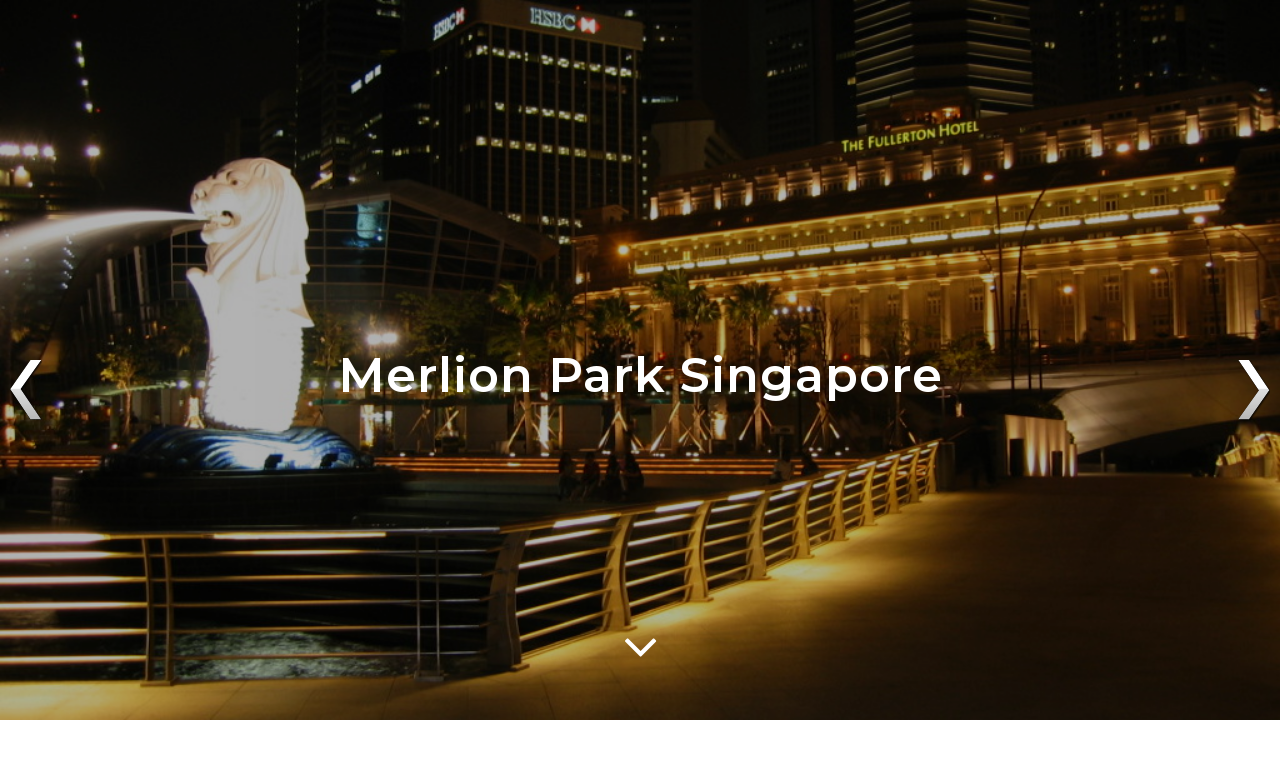

--- FILE ---
content_type: text/html; charset=UTF-8
request_url: https://adventuresasia.com/the-stunning-merlion-at-merlion-park-east-coast-singapore/
body_size: 17098
content:
<!DOCTYPE html>
<html dir="ltr" lang="en-US" prefix="og: https://ogp.me/ns#">

<head>
	
	<meta charset="UTF-8">
    <meta name="viewport" content="width=device-width, initial-scale=1, maximum-scale=1">
	<link rel="profile" href="https://gmpg.org/xfn/11">
	<link rel="pingback" href="https://adventuresasia.com/xmlrpc.php">

	<title>Merlion Park Singapore | AdventuresAsia.com | Adventures Asia Personal Travel Blog</title>

		<!-- All in One SEO 4.9.3 - aioseo.com -->
	<meta name="description" content="The Merlion is a mythical creature traced backed to the 11th century A.D. that has a fish body and the head of a lion. This Merlion Park statue is 8.6 meters high and weighs a staggering 70 tonnes." />
	<meta name="robots" content="max-image-preview:large" />
	<meta name="author" content="Dave Taylor"/>
	<link rel="canonical" href="https://adventuresasia.com/the-stunning-merlion-at-merlion-park-east-coast-singapore/" />
	<meta name="generator" content="All in One SEO (AIOSEO) 4.9.3" />
		<meta property="og:locale" content="en_US" />
		<meta property="og:site_name" content="Adventures Asia Personal Travel Blog | I am an Asian Culture Chaser! Join me as I explore, value and learn about local cultures and their history all across Asia." />
		<meta property="og:type" content="article" />
		<meta property="og:title" content="Merlion Park Singapore | AdventuresAsia.com | Adventures Asia Personal Travel Blog" />
		<meta property="og:description" content="The Merlion is a mythical creature traced backed to the 11th century A.D. that has a fish body and the head of a lion. This Merlion Park statue is 8.6 meters high and weighs a staggering 70 tonnes." />
		<meta property="og:url" content="https://adventuresasia.com/the-stunning-merlion-at-merlion-park-east-coast-singapore/" />
		<meta property="article:published_time" content="2018-11-10T06:28:49+00:00" />
		<meta property="article:modified_time" content="2019-04-16T03:07:08+00:00" />
		<meta name="twitter:card" content="summary" />
		<meta name="twitter:title" content="Merlion Park Singapore | AdventuresAsia.com | Adventures Asia Personal Travel Blog" />
		<meta name="twitter:description" content="The Merlion is a mythical creature traced backed to the 11th century A.D. that has a fish body and the head of a lion. This Merlion Park statue is 8.6 meters high and weighs a staggering 70 tonnes." />
		<script type="application/ld+json" class="aioseo-schema">
			{"@context":"https:\/\/schema.org","@graph":[{"@type":"Article","@id":"https:\/\/adventuresasia.com\/the-stunning-merlion-at-merlion-park-east-coast-singapore\/#article","name":"Merlion Park Singapore | AdventuresAsia.com | Adventures Asia Personal Travel Blog","headline":"Merlion Park Singapore","author":{"@id":"https:\/\/adventuresasia.com\/author\/cmcom72\/#author"},"publisher":{"@id":"https:\/\/adventuresasia.com\/#organization"},"image":{"@type":"ImageObject","url":"https:\/\/adventuresasia.com\/wp-content\/uploads\/2018\/11\/133_3315.jpg","width":1024,"height":768,"caption":"The Cultural Merlion at Merlion Park East Coast Singapore"},"datePublished":"2018-11-10T14:28:49+07:00","dateModified":"2019-04-16T11:07:08+07:00","inLanguage":"en-US","commentCount":12,"mainEntityOfPage":{"@id":"https:\/\/adventuresasia.com\/the-stunning-merlion-at-merlion-park-east-coast-singapore\/#webpage"},"isPartOf":{"@id":"https:\/\/adventuresasia.com\/the-stunning-merlion-at-merlion-park-east-coast-singapore\/#webpage"},"articleSection":"Singapore, Historical"},{"@type":"BreadcrumbList","@id":"https:\/\/adventuresasia.com\/the-stunning-merlion-at-merlion-park-east-coast-singapore\/#breadcrumblist","itemListElement":[{"@type":"ListItem","@id":"https:\/\/adventuresasia.com#listItem","position":1,"name":"Home","item":"https:\/\/adventuresasia.com","nextItem":{"@type":"ListItem","@id":"https:\/\/adventuresasia.com\/countries\/singapore\/#listItem","name":"Singapore"}},{"@type":"ListItem","@id":"https:\/\/adventuresasia.com\/countries\/singapore\/#listItem","position":2,"name":"Singapore","item":"https:\/\/adventuresasia.com\/countries\/singapore\/","nextItem":{"@type":"ListItem","@id":"https:\/\/adventuresasia.com\/the-stunning-merlion-at-merlion-park-east-coast-singapore\/#listItem","name":"Merlion Park Singapore"},"previousItem":{"@type":"ListItem","@id":"https:\/\/adventuresasia.com#listItem","name":"Home"}},{"@type":"ListItem","@id":"https:\/\/adventuresasia.com\/the-stunning-merlion-at-merlion-park-east-coast-singapore\/#listItem","position":3,"name":"Merlion Park Singapore","previousItem":{"@type":"ListItem","@id":"https:\/\/adventuresasia.com\/countries\/singapore\/#listItem","name":"Singapore"}}]},{"@type":"Organization","@id":"https:\/\/adventuresasia.com\/#organization","name":"Adventures Asia Personal Travel Blog","description":"I am an Asian Culture Chaser! Join me as I explore, value and learn about local cultures and their history all across Asia.","url":"https:\/\/adventuresasia.com\/"},{"@type":"Person","@id":"https:\/\/adventuresasia.com\/author\/cmcom72\/#author","url":"https:\/\/adventuresasia.com\/author\/cmcom72\/","name":"Dave Taylor","image":{"@type":"ImageObject","@id":"https:\/\/adventuresasia.com\/the-stunning-merlion-at-merlion-park-east-coast-singapore\/#authorImage","url":"https:\/\/secure.gravatar.com\/avatar\/47e3a86d0538ef65d07881f804649111?s=96&d=mm&r=g","width":96,"height":96,"caption":"Dave Taylor"}},{"@type":"WebPage","@id":"https:\/\/adventuresasia.com\/the-stunning-merlion-at-merlion-park-east-coast-singapore\/#webpage","url":"https:\/\/adventuresasia.com\/the-stunning-merlion-at-merlion-park-east-coast-singapore\/","name":"Merlion Park Singapore | AdventuresAsia.com | Adventures Asia Personal Travel Blog","description":"The Merlion is a mythical creature traced backed to the 11th century A.D. that has a fish body and the head of a lion. This Merlion Park statue is 8.6 meters high and weighs a staggering 70 tonnes.","inLanguage":"en-US","isPartOf":{"@id":"https:\/\/adventuresasia.com\/#website"},"breadcrumb":{"@id":"https:\/\/adventuresasia.com\/the-stunning-merlion-at-merlion-park-east-coast-singapore\/#breadcrumblist"},"author":{"@id":"https:\/\/adventuresasia.com\/author\/cmcom72\/#author"},"creator":{"@id":"https:\/\/adventuresasia.com\/author\/cmcom72\/#author"},"image":{"@type":"ImageObject","url":"https:\/\/adventuresasia.com\/wp-content\/uploads\/2018\/11\/133_3315.jpg","@id":"https:\/\/adventuresasia.com\/the-stunning-merlion-at-merlion-park-east-coast-singapore\/#mainImage","width":1024,"height":768,"caption":"The Cultural Merlion at Merlion Park East Coast Singapore"},"primaryImageOfPage":{"@id":"https:\/\/adventuresasia.com\/the-stunning-merlion-at-merlion-park-east-coast-singapore\/#mainImage"},"datePublished":"2018-11-10T14:28:49+07:00","dateModified":"2019-04-16T11:07:08+07:00"},{"@type":"WebSite","@id":"https:\/\/adventuresasia.com\/#website","url":"https:\/\/adventuresasia.com\/","name":"Asia Travel Blog | The Best Way To See Asia","description":"I am an Asian Culture Chaser! Join me as I explore, value and learn about local cultures and their history all across Asia.","inLanguage":"en-US","publisher":{"@id":"https:\/\/adventuresasia.com\/#organization"}}]}
		</script>
		<!-- All in One SEO -->


<!-- Google Tag Manager for WordPress by gtm4wp.com -->
<script data-cfasync="false" data-pagespeed-no-defer>
	var gtm4wp_datalayer_name = "dataLayer";
	var dataLayer = dataLayer || [];
</script>
<!-- End Google Tag Manager for WordPress by gtm4wp.com --><link rel='dns-prefetch' href='//fonts.googleapis.com' />
<link rel="alternate" type="application/rss+xml" title="Adventures Asia Personal Travel Blog &raquo; Feed" href="https://adventuresasia.com/feed/" />
<link rel="alternate" type="application/rss+xml" title="Adventures Asia Personal Travel Blog &raquo; Comments Feed" href="https://adventuresasia.com/comments/feed/" />
<link rel="alternate" type="application/rss+xml" title="Adventures Asia Personal Travel Blog &raquo; Merlion Park Singapore Comments Feed" href="https://adventuresasia.com/the-stunning-merlion-at-merlion-park-east-coast-singapore/feed/" />
<script type="text/javascript">
/* <![CDATA[ */
window._wpemojiSettings = {"baseUrl":"https:\/\/s.w.org\/images\/core\/emoji\/14.0.0\/72x72\/","ext":".png","svgUrl":"https:\/\/s.w.org\/images\/core\/emoji\/14.0.0\/svg\/","svgExt":".svg","source":{"concatemoji":"https:\/\/adventuresasia.com\/wp-includes\/js\/wp-emoji-release.min.js?ver=6.4.7"}};
/*! This file is auto-generated */
!function(i,n){var o,s,e;function c(e){try{var t={supportTests:e,timestamp:(new Date).valueOf()};sessionStorage.setItem(o,JSON.stringify(t))}catch(e){}}function p(e,t,n){e.clearRect(0,0,e.canvas.width,e.canvas.height),e.fillText(t,0,0);var t=new Uint32Array(e.getImageData(0,0,e.canvas.width,e.canvas.height).data),r=(e.clearRect(0,0,e.canvas.width,e.canvas.height),e.fillText(n,0,0),new Uint32Array(e.getImageData(0,0,e.canvas.width,e.canvas.height).data));return t.every(function(e,t){return e===r[t]})}function u(e,t,n){switch(t){case"flag":return n(e,"\ud83c\udff3\ufe0f\u200d\u26a7\ufe0f","\ud83c\udff3\ufe0f\u200b\u26a7\ufe0f")?!1:!n(e,"\ud83c\uddfa\ud83c\uddf3","\ud83c\uddfa\u200b\ud83c\uddf3")&&!n(e,"\ud83c\udff4\udb40\udc67\udb40\udc62\udb40\udc65\udb40\udc6e\udb40\udc67\udb40\udc7f","\ud83c\udff4\u200b\udb40\udc67\u200b\udb40\udc62\u200b\udb40\udc65\u200b\udb40\udc6e\u200b\udb40\udc67\u200b\udb40\udc7f");case"emoji":return!n(e,"\ud83e\udef1\ud83c\udffb\u200d\ud83e\udef2\ud83c\udfff","\ud83e\udef1\ud83c\udffb\u200b\ud83e\udef2\ud83c\udfff")}return!1}function f(e,t,n){var r="undefined"!=typeof WorkerGlobalScope&&self instanceof WorkerGlobalScope?new OffscreenCanvas(300,150):i.createElement("canvas"),a=r.getContext("2d",{willReadFrequently:!0}),o=(a.textBaseline="top",a.font="600 32px Arial",{});return e.forEach(function(e){o[e]=t(a,e,n)}),o}function t(e){var t=i.createElement("script");t.src=e,t.defer=!0,i.head.appendChild(t)}"undefined"!=typeof Promise&&(o="wpEmojiSettingsSupports",s=["flag","emoji"],n.supports={everything:!0,everythingExceptFlag:!0},e=new Promise(function(e){i.addEventListener("DOMContentLoaded",e,{once:!0})}),new Promise(function(t){var n=function(){try{var e=JSON.parse(sessionStorage.getItem(o));if("object"==typeof e&&"number"==typeof e.timestamp&&(new Date).valueOf()<e.timestamp+604800&&"object"==typeof e.supportTests)return e.supportTests}catch(e){}return null}();if(!n){if("undefined"!=typeof Worker&&"undefined"!=typeof OffscreenCanvas&&"undefined"!=typeof URL&&URL.createObjectURL&&"undefined"!=typeof Blob)try{var e="postMessage("+f.toString()+"("+[JSON.stringify(s),u.toString(),p.toString()].join(",")+"));",r=new Blob([e],{type:"text/javascript"}),a=new Worker(URL.createObjectURL(r),{name:"wpTestEmojiSupports"});return void(a.onmessage=function(e){c(n=e.data),a.terminate(),t(n)})}catch(e){}c(n=f(s,u,p))}t(n)}).then(function(e){for(var t in e)n.supports[t]=e[t],n.supports.everything=n.supports.everything&&n.supports[t],"flag"!==t&&(n.supports.everythingExceptFlag=n.supports.everythingExceptFlag&&n.supports[t]);n.supports.everythingExceptFlag=n.supports.everythingExceptFlag&&!n.supports.flag,n.DOMReady=!1,n.readyCallback=function(){n.DOMReady=!0}}).then(function(){return e}).then(function(){var e;n.supports.everything||(n.readyCallback(),(e=n.source||{}).concatemoji?t(e.concatemoji):e.wpemoji&&e.twemoji&&(t(e.twemoji),t(e.wpemoji)))}))}((window,document),window._wpemojiSettings);
/* ]]> */
</script>

<link rel='stylesheet' id='purethemes-shortcodes-css' href='https://adventuresasia.com/wp-content/plugins/purethemes-shortcodes/css/shortcodes.css?ver=6.4.7' type='text/css' media='all' />
<link rel='stylesheet' id='dashicons-css' href='https://adventuresasia.com/wp-includes/css/dashicons.min.css?ver=6.4.7' type='text/css' media='all' />
<link rel='stylesheet' id='menu-icons-extra-css' href='https://adventuresasia.com/wp-content/plugins/menu-icons/css/extra.min.css?ver=0.13.20' type='text/css' media='all' />
<style id='wp-emoji-styles-inline-css' type='text/css'>

	img.wp-smiley, img.emoji {
		display: inline !important;
		border: none !important;
		box-shadow: none !important;
		height: 1em !important;
		width: 1em !important;
		margin: 0 0.07em !important;
		vertical-align: -0.1em !important;
		background: none !important;
		padding: 0 !important;
	}
</style>
<link rel='stylesheet' id='wp-block-library-css' href='https://adventuresasia.com/wp-includes/css/dist/block-library/style.min.css?ver=6.4.7' type='text/css' media='all' />
<link rel='stylesheet' id='aioseo/css/src/vue/standalone/blocks/table-of-contents/global.scss-css' href='https://adventuresasia.com/wp-content/plugins/all-in-one-seo-pack/dist/Lite/assets/css/table-of-contents/global.e90f6d47.css?ver=4.9.3' type='text/css' media='all' />
<style id='classic-theme-styles-inline-css' type='text/css'>
/*! This file is auto-generated */
.wp-block-button__link{color:#fff;background-color:#32373c;border-radius:9999px;box-shadow:none;text-decoration:none;padding:calc(.667em + 2px) calc(1.333em + 2px);font-size:1.125em}.wp-block-file__button{background:#32373c;color:#fff;text-decoration:none}
</style>
<style id='global-styles-inline-css' type='text/css'>
body{--wp--preset--color--black: #000000;--wp--preset--color--cyan-bluish-gray: #abb8c3;--wp--preset--color--white: #ffffff;--wp--preset--color--pale-pink: #f78da7;--wp--preset--color--vivid-red: #cf2e2e;--wp--preset--color--luminous-vivid-orange: #ff6900;--wp--preset--color--luminous-vivid-amber: #fcb900;--wp--preset--color--light-green-cyan: #7bdcb5;--wp--preset--color--vivid-green-cyan: #00d084;--wp--preset--color--pale-cyan-blue: #8ed1fc;--wp--preset--color--vivid-cyan-blue: #0693e3;--wp--preset--color--vivid-purple: #9b51e0;--wp--preset--gradient--vivid-cyan-blue-to-vivid-purple: linear-gradient(135deg,rgba(6,147,227,1) 0%,rgb(155,81,224) 100%);--wp--preset--gradient--light-green-cyan-to-vivid-green-cyan: linear-gradient(135deg,rgb(122,220,180) 0%,rgb(0,208,130) 100%);--wp--preset--gradient--luminous-vivid-amber-to-luminous-vivid-orange: linear-gradient(135deg,rgba(252,185,0,1) 0%,rgba(255,105,0,1) 100%);--wp--preset--gradient--luminous-vivid-orange-to-vivid-red: linear-gradient(135deg,rgba(255,105,0,1) 0%,rgb(207,46,46) 100%);--wp--preset--gradient--very-light-gray-to-cyan-bluish-gray: linear-gradient(135deg,rgb(238,238,238) 0%,rgb(169,184,195) 100%);--wp--preset--gradient--cool-to-warm-spectrum: linear-gradient(135deg,rgb(74,234,220) 0%,rgb(151,120,209) 20%,rgb(207,42,186) 40%,rgb(238,44,130) 60%,rgb(251,105,98) 80%,rgb(254,248,76) 100%);--wp--preset--gradient--blush-light-purple: linear-gradient(135deg,rgb(255,206,236) 0%,rgb(152,150,240) 100%);--wp--preset--gradient--blush-bordeaux: linear-gradient(135deg,rgb(254,205,165) 0%,rgb(254,45,45) 50%,rgb(107,0,62) 100%);--wp--preset--gradient--luminous-dusk: linear-gradient(135deg,rgb(255,203,112) 0%,rgb(199,81,192) 50%,rgb(65,88,208) 100%);--wp--preset--gradient--pale-ocean: linear-gradient(135deg,rgb(255,245,203) 0%,rgb(182,227,212) 50%,rgb(51,167,181) 100%);--wp--preset--gradient--electric-grass: linear-gradient(135deg,rgb(202,248,128) 0%,rgb(113,206,126) 100%);--wp--preset--gradient--midnight: linear-gradient(135deg,rgb(2,3,129) 0%,rgb(40,116,252) 100%);--wp--preset--font-size--small: 13px;--wp--preset--font-size--medium: 20px;--wp--preset--font-size--large: 36px;--wp--preset--font-size--x-large: 42px;--wp--preset--spacing--20: 0.44rem;--wp--preset--spacing--30: 0.67rem;--wp--preset--spacing--40: 1rem;--wp--preset--spacing--50: 1.5rem;--wp--preset--spacing--60: 2.25rem;--wp--preset--spacing--70: 3.38rem;--wp--preset--spacing--80: 5.06rem;--wp--preset--shadow--natural: 6px 6px 9px rgba(0, 0, 0, 0.2);--wp--preset--shadow--deep: 12px 12px 50px rgba(0, 0, 0, 0.4);--wp--preset--shadow--sharp: 6px 6px 0px rgba(0, 0, 0, 0.2);--wp--preset--shadow--outlined: 6px 6px 0px -3px rgba(255, 255, 255, 1), 6px 6px rgba(0, 0, 0, 1);--wp--preset--shadow--crisp: 6px 6px 0px rgba(0, 0, 0, 1);}:where(.is-layout-flex){gap: 0.5em;}:where(.is-layout-grid){gap: 0.5em;}body .is-layout-flow > .alignleft{float: left;margin-inline-start: 0;margin-inline-end: 2em;}body .is-layout-flow > .alignright{float: right;margin-inline-start: 2em;margin-inline-end: 0;}body .is-layout-flow > .aligncenter{margin-left: auto !important;margin-right: auto !important;}body .is-layout-constrained > .alignleft{float: left;margin-inline-start: 0;margin-inline-end: 2em;}body .is-layout-constrained > .alignright{float: right;margin-inline-start: 2em;margin-inline-end: 0;}body .is-layout-constrained > .aligncenter{margin-left: auto !important;margin-right: auto !important;}body .is-layout-constrained > :where(:not(.alignleft):not(.alignright):not(.alignfull)){max-width: var(--wp--style--global--content-size);margin-left: auto !important;margin-right: auto !important;}body .is-layout-constrained > .alignwide{max-width: var(--wp--style--global--wide-size);}body .is-layout-flex{display: flex;}body .is-layout-flex{flex-wrap: wrap;align-items: center;}body .is-layout-flex > *{margin: 0;}body .is-layout-grid{display: grid;}body .is-layout-grid > *{margin: 0;}:where(.wp-block-columns.is-layout-flex){gap: 2em;}:where(.wp-block-columns.is-layout-grid){gap: 2em;}:where(.wp-block-post-template.is-layout-flex){gap: 1.25em;}:where(.wp-block-post-template.is-layout-grid){gap: 1.25em;}.has-black-color{color: var(--wp--preset--color--black) !important;}.has-cyan-bluish-gray-color{color: var(--wp--preset--color--cyan-bluish-gray) !important;}.has-white-color{color: var(--wp--preset--color--white) !important;}.has-pale-pink-color{color: var(--wp--preset--color--pale-pink) !important;}.has-vivid-red-color{color: var(--wp--preset--color--vivid-red) !important;}.has-luminous-vivid-orange-color{color: var(--wp--preset--color--luminous-vivid-orange) !important;}.has-luminous-vivid-amber-color{color: var(--wp--preset--color--luminous-vivid-amber) !important;}.has-light-green-cyan-color{color: var(--wp--preset--color--light-green-cyan) !important;}.has-vivid-green-cyan-color{color: var(--wp--preset--color--vivid-green-cyan) !important;}.has-pale-cyan-blue-color{color: var(--wp--preset--color--pale-cyan-blue) !important;}.has-vivid-cyan-blue-color{color: var(--wp--preset--color--vivid-cyan-blue) !important;}.has-vivid-purple-color{color: var(--wp--preset--color--vivid-purple) !important;}.has-black-background-color{background-color: var(--wp--preset--color--black) !important;}.has-cyan-bluish-gray-background-color{background-color: var(--wp--preset--color--cyan-bluish-gray) !important;}.has-white-background-color{background-color: var(--wp--preset--color--white) !important;}.has-pale-pink-background-color{background-color: var(--wp--preset--color--pale-pink) !important;}.has-vivid-red-background-color{background-color: var(--wp--preset--color--vivid-red) !important;}.has-luminous-vivid-orange-background-color{background-color: var(--wp--preset--color--luminous-vivid-orange) !important;}.has-luminous-vivid-amber-background-color{background-color: var(--wp--preset--color--luminous-vivid-amber) !important;}.has-light-green-cyan-background-color{background-color: var(--wp--preset--color--light-green-cyan) !important;}.has-vivid-green-cyan-background-color{background-color: var(--wp--preset--color--vivid-green-cyan) !important;}.has-pale-cyan-blue-background-color{background-color: var(--wp--preset--color--pale-cyan-blue) !important;}.has-vivid-cyan-blue-background-color{background-color: var(--wp--preset--color--vivid-cyan-blue) !important;}.has-vivid-purple-background-color{background-color: var(--wp--preset--color--vivid-purple) !important;}.has-black-border-color{border-color: var(--wp--preset--color--black) !important;}.has-cyan-bluish-gray-border-color{border-color: var(--wp--preset--color--cyan-bluish-gray) !important;}.has-white-border-color{border-color: var(--wp--preset--color--white) !important;}.has-pale-pink-border-color{border-color: var(--wp--preset--color--pale-pink) !important;}.has-vivid-red-border-color{border-color: var(--wp--preset--color--vivid-red) !important;}.has-luminous-vivid-orange-border-color{border-color: var(--wp--preset--color--luminous-vivid-orange) !important;}.has-luminous-vivid-amber-border-color{border-color: var(--wp--preset--color--luminous-vivid-amber) !important;}.has-light-green-cyan-border-color{border-color: var(--wp--preset--color--light-green-cyan) !important;}.has-vivid-green-cyan-border-color{border-color: var(--wp--preset--color--vivid-green-cyan) !important;}.has-pale-cyan-blue-border-color{border-color: var(--wp--preset--color--pale-cyan-blue) !important;}.has-vivid-cyan-blue-border-color{border-color: var(--wp--preset--color--vivid-cyan-blue) !important;}.has-vivid-purple-border-color{border-color: var(--wp--preset--color--vivid-purple) !important;}.has-vivid-cyan-blue-to-vivid-purple-gradient-background{background: var(--wp--preset--gradient--vivid-cyan-blue-to-vivid-purple) !important;}.has-light-green-cyan-to-vivid-green-cyan-gradient-background{background: var(--wp--preset--gradient--light-green-cyan-to-vivid-green-cyan) !important;}.has-luminous-vivid-amber-to-luminous-vivid-orange-gradient-background{background: var(--wp--preset--gradient--luminous-vivid-amber-to-luminous-vivid-orange) !important;}.has-luminous-vivid-orange-to-vivid-red-gradient-background{background: var(--wp--preset--gradient--luminous-vivid-orange-to-vivid-red) !important;}.has-very-light-gray-to-cyan-bluish-gray-gradient-background{background: var(--wp--preset--gradient--very-light-gray-to-cyan-bluish-gray) !important;}.has-cool-to-warm-spectrum-gradient-background{background: var(--wp--preset--gradient--cool-to-warm-spectrum) !important;}.has-blush-light-purple-gradient-background{background: var(--wp--preset--gradient--blush-light-purple) !important;}.has-blush-bordeaux-gradient-background{background: var(--wp--preset--gradient--blush-bordeaux) !important;}.has-luminous-dusk-gradient-background{background: var(--wp--preset--gradient--luminous-dusk) !important;}.has-pale-ocean-gradient-background{background: var(--wp--preset--gradient--pale-ocean) !important;}.has-electric-grass-gradient-background{background: var(--wp--preset--gradient--electric-grass) !important;}.has-midnight-gradient-background{background: var(--wp--preset--gradient--midnight) !important;}.has-small-font-size{font-size: var(--wp--preset--font-size--small) !important;}.has-medium-font-size{font-size: var(--wp--preset--font-size--medium) !important;}.has-large-font-size{font-size: var(--wp--preset--font-size--large) !important;}.has-x-large-font-size{font-size: var(--wp--preset--font-size--x-large) !important;}
.wp-block-navigation a:where(:not(.wp-element-button)){color: inherit;}
:where(.wp-block-post-template.is-layout-flex){gap: 1.25em;}:where(.wp-block-post-template.is-layout-grid){gap: 1.25em;}
:where(.wp-block-columns.is-layout-flex){gap: 2em;}:where(.wp-block-columns.is-layout-grid){gap: 2em;}
.wp-block-pullquote{font-size: 1.5em;line-height: 1.6;}
</style>
<link rel='stylesheet' id='contact-form-7-css' href='https://adventuresasia.com/wp-content/plugins/contact-form-7/includes/css/styles.css?ver=5.9.8' type='text/css' media='all' />
<link rel='stylesheet' id='superpack-shortcodes-style-css' href='//adventuresasia.com/wp-content/plugins/superpack/assets/css/shortcodes.min.css?ver=0.3.1' type='text/css' media='all' />
<link rel='stylesheet' id='superpack-widgets-style-css' href='//adventuresasia.com/wp-content/plugins/superpack/assets/css/widgets.min.css?ver=0.3.1' type='text/css' media='all' />
<link rel='stylesheet' id='wpnextpreviouslink-public-css' href='https://adventuresasia.com/wp-content/plugins/wpnextpreviouslink/assets/css/wpnextpreviouslink-public.css?ver=2.7.6' type='text/css' media='all' />
<link rel='stylesheet' id='travellerpress-plugin-styles-css' href='https://adventuresasia.com/wp-content/plugins/travellerpress/public/assets/css/public.css?ver=1.0.0' type='text/css' media='all' />
<style id='travellerpress-plugin-styles-inline-css' type='text/css'>

               .custom_map, body #map-container #map_elements, body #map-container #map { height: 250px; }
</style>
<link rel='stylesheet' id='arkam-css' href='https://adventuresasia.com/wp-content/plugins/tt-arkam/assets/css/style.min.css?ver=1.2.0' type='text/css' media='all' />
<link rel='stylesheet' id='travelmatic-base-css' href='https://adventuresasia.com/wp-content/themes/travelmatic/css/base.css?ver=6.4.7' type='text/css' media='all' />
<link rel='stylesheet' id='travelmatic-responsive-css' href='https://adventuresasia.com/wp-content/themes/travelmatic/css/responsive.css?ver=6.4.7' type='text/css' media='all' />
<link rel='stylesheet' id='font-awesome-css' href='https://adventuresasia.com/wp-content/themes/travelmatic/css/font-awesome.css?ver=6.4.7' type='text/css' media='all' />
<link rel='stylesheet' id='parent-style-css' href='https://adventuresasia.com/wp-content/themes/travelmatic/style.css?ver=6.4.7' type='text/css' media='all' />
<link rel='stylesheet' id='travelmatic-style-css' href='https://adventuresasia.com/wp-content/themes/travelmatic-child/style.css?ver=6.4.7' type='text/css' media='all' />
<link rel='stylesheet' id='travelmatic-fonts-css' href='//fonts.googleapis.com/css?family=Montserrat%3A400%2C500%2C600%2C700%26subset%3Dlatin%2Clatin-ext&#038;ver=1.0.0' type='text/css' media='all' />
<link rel='stylesheet' id='wp-pagenavi-css' href='https://adventuresasia.com/wp-content/plugins/wp-pagenavi/pagenavi-css.css?ver=2.70' type='text/css' media='all' />
<script type="text/javascript" src="https://adventuresasia.com/wp-includes/js/jquery/jquery.min.js?ver=3.7.1" id="jquery-core-js"></script>
<script type="text/javascript" src="https://adventuresasia.com/wp-includes/js/jquery/jquery-migrate.min.js?ver=3.4.1" id="jquery-migrate-js"></script>
<script type="text/javascript" id="travellerpress-plugin-script-js-extra">
/* <![CDATA[ */
var travellerpress_general_settings = {"scale":"0.4","group_text":"Post Series:","infobox_width":"300","wpv_url":"https:\/\/adventuresasia.com\/wp-content\/plugins\/travellerpress\/public\/assets","clusters_status":"","max_cluster_zoom":"19","min_cluster_size":"3"};
/* ]]> */
</script>
<script type="text/javascript" src="https://adventuresasia.com/wp-content/plugins/travellerpress/public/assets/js/public.js?ver=1.0.0" id="travellerpress-plugin-script-js"></script>
<link rel="https://api.w.org/" href="https://adventuresasia.com/wp-json/" /><link rel="alternate" type="application/json" href="https://adventuresasia.com/wp-json/wp/v2/posts/401" /><link rel="EditURI" type="application/rsd+xml" title="RSD" href="https://adventuresasia.com/xmlrpc.php?rsd" />
<meta name="generator" content="WordPress 6.4.7" />
<link rel='shortlink' href='https://adventuresasia.com/?p=401' />
<link rel="alternate" type="application/json+oembed" href="https://adventuresasia.com/wp-json/oembed/1.0/embed?url=https%3A%2F%2Fadventuresasia.com%2Fthe-stunning-merlion-at-merlion-park-east-coast-singapore%2F" />
<link rel="alternate" type="text/xml+oembed" href="https://adventuresasia.com/wp-json/oembed/1.0/embed?url=https%3A%2F%2Fadventuresasia.com%2Fthe-stunning-merlion-at-merlion-park-east-coast-singapore%2F&#038;format=xml" />

		<!-- GA Google Analytics @ https://m0n.co/ga -->
		<script async src="https://www.googletagmanager.com/gtag/js?id=G-367DFBT5KG"></script>
		<script>
			window.dataLayer = window.dataLayer || [];
			function gtag(){dataLayer.push(arguments);}
			gtag('js', new Date());
			gtag('config', 'G-367DFBT5KG');
		</script>

	
<!-- Google Tag Manager for WordPress by gtm4wp.com -->
<!-- GTM Container placement set to footer -->
<script data-cfasync="false" data-pagespeed-no-defer>
	var dataLayer_content = {"pagePostType":"post","pagePostType2":"single-post","pageCategory":["singapore"],"pageAttributes":["historical"],"pagePostAuthor":"Dave Taylor"};
	dataLayer.push( dataLayer_content );
</script>
<script data-cfasync="false" data-pagespeed-no-defer>
(function(w,d,s,l,i){w[l]=w[l]||[];w[l].push({'gtm.start':
new Date().getTime(),event:'gtm.js'});var f=d.getElementsByTagName(s)[0],
j=d.createElement(s),dl=l!='dataLayer'?'&l='+l:'';j.async=true;j.src=
'//www.googletagmanager.com/gtm.js?id='+i+dl;f.parentNode.insertBefore(j,f);
})(window,document,'script','dataLayer','GTM-T2RW9K5');
</script>
<!-- End Google Tag Manager for WordPress by gtm4wp.com --><style type="text/css">
 .page-links a:hover,#wp-calendar tbody td#today, #backtotop_wpv a, .tagcloud a:hover, .tabs-nav li.active a, .tabs-nav-o li.active a, .accordion h3.active-acc, .highlight.color, #jPanelMenu-menu #current,#jPanelMenu-menu li a:hover,.rsABlock .post-tag,.post span.post-tag,.featured li .post-tag,.featured li.effect-zoom,.featured li.effect-apollo,.highlight,.comment-reply-link:hover,.viewer .close:hover,.nav-links .current:hover,.nav-links .current,.hover-icon,.post-icon,.owl-carousel .item:hover .title, .owl-theme .owl-controls .owl-buttons div:hover, .rsDefault .rsArrowIcn:hover, .rsDefault .rsThumb.rsNavSelected,.rsDefault .rsThumbsArrow:hover, .pagination ul li a.current-page:hover, .pagination ul li a.current-page,.infoBox-close:hover,#mapnav-buttons a:hover { background-color: #219ed3; }
.rsDefaultInv .rsThumb.rsNavSelected {
	background: #219ed3;
	border-left: 1px solid #219ed3;
	border-bottom: 1px solid #219ed3;
	-webkit-box-shadow: inset 0px -1px 0px 0px #219ed3, 1px 0px 0px 0px #219ed3;
	-moz-box-shadow: inset 0px -1px 0px 0px #219ed3, 1px 0px 0px 0px #219ed3;
	box-shadow: inset 0px -1px 0px 0px #219ed3, 1px 0px 0px 0px #219ed3;
}
.page-links a:hover,#wp-calendar tbody td#today,.nav-links .current:hover,.nav-links .current,.rsDefault .rsThumb.rsNavSelected,.pagination ul li a.current-page:hover,.pagination ul li a.current-page {border-color: #219ed3;}
#wp-calendar tbody td a,.post .meta-tag a:hover,.post a.meta-tag:hover,.close-search a:hover,#current,.widget li a:hover,.header_area .menu ul li.sfHover a.sf-with-ul,.header_area .menu ul li a:hover, .menu ul li.sfHover a.sf-with-ul:after, .widget_categories li a:hover, .widget-out-title_categories li a:hover, .widget_archive li a:hover, .widget-out-title_archive li a:hover, .widget_recent_entries li a:hover, .widget-out-title_recent_entries li a:hover, .categories li a:hover, .widget_meta li a:hover, .widget_nav_menu li a:hover, .widget_pages li a:hover,.header_area .menu ul > li.current-menu-item > a, .header_area .menu ul > li.current-menu-parent > a, .post-series-links li a,.post-series a.show-more-posts:hover, .post-series a.next-post:hover, .post-series a.next-post:hover:after, .post-series a.show-more-posts:hover:after  { color:  #219ed3; }
</style>

<link rel="icon" href="https://adventuresasia.com/wp-content/uploads/2019/07/cropped-bangkok_icon-32x32.jpg" sizes="32x32" />
<link rel="icon" href="https://adventuresasia.com/wp-content/uploads/2019/07/cropped-bangkok_icon-192x192.jpg" sizes="192x192" />
<link rel="apple-touch-icon" href="https://adventuresasia.com/wp-content/uploads/2019/07/cropped-bangkok_icon-180x180.jpg" />
<meta name="msapplication-TileImage" content="https://adventuresasia.com/wp-content/uploads/2019/07/cropped-bangkok_icon-270x270.jpg" />
		<style type="text/css" id="wp-custom-css">
			.widget_text { text-align: center; width: 100%;}
.widget_text a { color: #a0a0a0; }
#footer .five.columns { width: 100%; }
.header_area .menu > ul li { float: none; display: inline-block; } .header_area .menu ul { text-align: center; }
		</style>
		<style id="kirki-inline-styles">.large-header-wrapper #logo img{max-height:256px;}.small-header #logo img{max-height:161px;}body{font-family:Montserrat;font-size:15px;font-weight:400,500,600,700;line-height:27px;text-align:left;color:#666;}input[type="text"], input[type="password"], input[type="email"], input[type="url"], input[type="tel"], #jPanelMenu-menu.menu ul, textarea, select, h1, h2, h3, h4, h5, h6, .button, input[type="button"], input[type="submit"], button, .map-box, .top-nav li, .menu ul,.post .meta-tag, .post .post-tag,.meta-container .meta, .featured li .title, .featured li .date, .header-search input, .date, a.read-more, .comment-tag, .pagination, .pagination-next-prev, .about-me-widget span, .w-date, .action-button, .rsABlock .post-tag, .rsDefaultInv .rsThumb,.rsABlock .meta-tag, #homeSlider .slide-btn, .owl-carousel .title span, .share-post, .viewer .close, .comment-by, figure.image-right figcaption, .image-left figcaption, a.menu-trigger{font-family:Montserrat;}#logo h1 a,#logo h2 a{font-family:Montserrat;font-size:24px;font-weight:400;line-height:27px;text-align:left;text-transform:none;color:#666;}h1,h2,h3,h4,h5,h6{font-family:Montserrat;font-weight:400;}.header_area .menu ul > li > a{font-family:Montserrat;font-size:20px;font-weight:400;line-height:18px;text-align:center;text-transform:uppercase;color:#000000;}/* cyrillic-ext */
@font-face {
  font-family: 'Montserrat';
  font-style: normal;
  font-weight: 400;
  font-display: swap;
  src: url(https://adventuresasia.com/wp-content/fonts/montserrat/JTUHjIg1_i6t8kCHKm4532VJOt5-QNFgpCtr6Hw0aXpsog.woff2) format('woff2');
  unicode-range: U+0460-052F, U+1C80-1C8A, U+20B4, U+2DE0-2DFF, U+A640-A69F, U+FE2E-FE2F;
}
/* cyrillic */
@font-face {
  font-family: 'Montserrat';
  font-style: normal;
  font-weight: 400;
  font-display: swap;
  src: url(https://adventuresasia.com/wp-content/fonts/montserrat/JTUHjIg1_i6t8kCHKm4532VJOt5-QNFgpCtr6Hw9aXpsog.woff2) format('woff2');
  unicode-range: U+0301, U+0400-045F, U+0490-0491, U+04B0-04B1, U+2116;
}
/* vietnamese */
@font-face {
  font-family: 'Montserrat';
  font-style: normal;
  font-weight: 400;
  font-display: swap;
  src: url(https://adventuresasia.com/wp-content/fonts/montserrat/JTUHjIg1_i6t8kCHKm4532VJOt5-QNFgpCtr6Hw2aXpsog.woff2) format('woff2');
  unicode-range: U+0102-0103, U+0110-0111, U+0128-0129, U+0168-0169, U+01A0-01A1, U+01AF-01B0, U+0300-0301, U+0303-0304, U+0308-0309, U+0323, U+0329, U+1EA0-1EF9, U+20AB;
}
/* latin-ext */
@font-face {
  font-family: 'Montserrat';
  font-style: normal;
  font-weight: 400;
  font-display: swap;
  src: url(https://adventuresasia.com/wp-content/fonts/montserrat/JTUHjIg1_i6t8kCHKm4532VJOt5-QNFgpCtr6Hw3aXpsog.woff2) format('woff2');
  unicode-range: U+0100-02BA, U+02BD-02C5, U+02C7-02CC, U+02CE-02D7, U+02DD-02FF, U+0304, U+0308, U+0329, U+1D00-1DBF, U+1E00-1E9F, U+1EF2-1EFF, U+2020, U+20A0-20AB, U+20AD-20C0, U+2113, U+2C60-2C7F, U+A720-A7FF;
}
/* latin */
@font-face {
  font-family: 'Montserrat';
  font-style: normal;
  font-weight: 400;
  font-display: swap;
  src: url(https://adventuresasia.com/wp-content/fonts/montserrat/JTUHjIg1_i6t8kCHKm4532VJOt5-QNFgpCtr6Hw5aXo.woff2) format('woff2');
  unicode-range: U+0000-00FF, U+0131, U+0152-0153, U+02BB-02BC, U+02C6, U+02DA, U+02DC, U+0304, U+0308, U+0329, U+2000-206F, U+20AC, U+2122, U+2191, U+2193, U+2212, U+2215, U+FEFF, U+FFFD;
}/* cyrillic-ext */
@font-face {
  font-family: 'Montserrat';
  font-style: normal;
  font-weight: 400;
  font-display: swap;
  src: url(https://adventuresasia.com/wp-content/fonts/montserrat/JTUHjIg1_i6t8kCHKm4532VJOt5-QNFgpCtr6Hw0aXpsog.woff2) format('woff2');
  unicode-range: U+0460-052F, U+1C80-1C8A, U+20B4, U+2DE0-2DFF, U+A640-A69F, U+FE2E-FE2F;
}
/* cyrillic */
@font-face {
  font-family: 'Montserrat';
  font-style: normal;
  font-weight: 400;
  font-display: swap;
  src: url(https://adventuresasia.com/wp-content/fonts/montserrat/JTUHjIg1_i6t8kCHKm4532VJOt5-QNFgpCtr6Hw9aXpsog.woff2) format('woff2');
  unicode-range: U+0301, U+0400-045F, U+0490-0491, U+04B0-04B1, U+2116;
}
/* vietnamese */
@font-face {
  font-family: 'Montserrat';
  font-style: normal;
  font-weight: 400;
  font-display: swap;
  src: url(https://adventuresasia.com/wp-content/fonts/montserrat/JTUHjIg1_i6t8kCHKm4532VJOt5-QNFgpCtr6Hw2aXpsog.woff2) format('woff2');
  unicode-range: U+0102-0103, U+0110-0111, U+0128-0129, U+0168-0169, U+01A0-01A1, U+01AF-01B0, U+0300-0301, U+0303-0304, U+0308-0309, U+0323, U+0329, U+1EA0-1EF9, U+20AB;
}
/* latin-ext */
@font-face {
  font-family: 'Montserrat';
  font-style: normal;
  font-weight: 400;
  font-display: swap;
  src: url(https://adventuresasia.com/wp-content/fonts/montserrat/JTUHjIg1_i6t8kCHKm4532VJOt5-QNFgpCtr6Hw3aXpsog.woff2) format('woff2');
  unicode-range: U+0100-02BA, U+02BD-02C5, U+02C7-02CC, U+02CE-02D7, U+02DD-02FF, U+0304, U+0308, U+0329, U+1D00-1DBF, U+1E00-1E9F, U+1EF2-1EFF, U+2020, U+20A0-20AB, U+20AD-20C0, U+2113, U+2C60-2C7F, U+A720-A7FF;
}
/* latin */
@font-face {
  font-family: 'Montserrat';
  font-style: normal;
  font-weight: 400;
  font-display: swap;
  src: url(https://adventuresasia.com/wp-content/fonts/montserrat/JTUHjIg1_i6t8kCHKm4532VJOt5-QNFgpCtr6Hw5aXo.woff2) format('woff2');
  unicode-range: U+0000-00FF, U+0131, U+0152-0153, U+02BB-02BC, U+02C6, U+02DA, U+02DC, U+0304, U+0308, U+0329, U+2000-206F, U+20AC, U+2122, U+2191, U+2193, U+2212, U+2215, U+FEFF, U+FFFD;
}/* cyrillic-ext */
@font-face {
  font-family: 'Montserrat';
  font-style: normal;
  font-weight: 400;
  font-display: swap;
  src: url(https://adventuresasia.com/wp-content/fonts/montserrat/JTUHjIg1_i6t8kCHKm4532VJOt5-QNFgpCtr6Hw0aXpsog.woff2) format('woff2');
  unicode-range: U+0460-052F, U+1C80-1C8A, U+20B4, U+2DE0-2DFF, U+A640-A69F, U+FE2E-FE2F;
}
/* cyrillic */
@font-face {
  font-family: 'Montserrat';
  font-style: normal;
  font-weight: 400;
  font-display: swap;
  src: url(https://adventuresasia.com/wp-content/fonts/montserrat/JTUHjIg1_i6t8kCHKm4532VJOt5-QNFgpCtr6Hw9aXpsog.woff2) format('woff2');
  unicode-range: U+0301, U+0400-045F, U+0490-0491, U+04B0-04B1, U+2116;
}
/* vietnamese */
@font-face {
  font-family: 'Montserrat';
  font-style: normal;
  font-weight: 400;
  font-display: swap;
  src: url(https://adventuresasia.com/wp-content/fonts/montserrat/JTUHjIg1_i6t8kCHKm4532VJOt5-QNFgpCtr6Hw2aXpsog.woff2) format('woff2');
  unicode-range: U+0102-0103, U+0110-0111, U+0128-0129, U+0168-0169, U+01A0-01A1, U+01AF-01B0, U+0300-0301, U+0303-0304, U+0308-0309, U+0323, U+0329, U+1EA0-1EF9, U+20AB;
}
/* latin-ext */
@font-face {
  font-family: 'Montserrat';
  font-style: normal;
  font-weight: 400;
  font-display: swap;
  src: url(https://adventuresasia.com/wp-content/fonts/montserrat/JTUHjIg1_i6t8kCHKm4532VJOt5-QNFgpCtr6Hw3aXpsog.woff2) format('woff2');
  unicode-range: U+0100-02BA, U+02BD-02C5, U+02C7-02CC, U+02CE-02D7, U+02DD-02FF, U+0304, U+0308, U+0329, U+1D00-1DBF, U+1E00-1E9F, U+1EF2-1EFF, U+2020, U+20A0-20AB, U+20AD-20C0, U+2113, U+2C60-2C7F, U+A720-A7FF;
}
/* latin */
@font-face {
  font-family: 'Montserrat';
  font-style: normal;
  font-weight: 400;
  font-display: swap;
  src: url(https://adventuresasia.com/wp-content/fonts/montserrat/JTUHjIg1_i6t8kCHKm4532VJOt5-QNFgpCtr6Hw5aXo.woff2) format('woff2');
  unicode-range: U+0000-00FF, U+0131, U+0152-0153, U+02BB-02BC, U+02C6, U+02DA, U+02DC, U+0304, U+0308, U+0329, U+2000-206F, U+20AC, U+2122, U+2191, U+2193, U+2212, U+2215, U+FEFF, U+FFFD;
}</style>	<script type='text/javascript' src='https://adventuresasia.com/wp-content/themes/travelmatic-child/parallax/js/parallax.js'></script>
</head>

<body data-rsssl=1 class="post-template-default single single-post postid-401 single-format-standard">
<ul class="tm-parallax-scene" data-limit-y="0.01" style="transform: translate3d(0px, 0px, 0px); transform-style: preserve-3d; backface-visibility: hidden;">
	<li class="layer" data-depth="0.05" style="position: relative; display: block; height: 100%; width: 100%; left: 0px; top: 0px; transform: translate3d(0.316797%, -0.000499841%, 0px); transform-style: preserve-3d; backface-visibility: hidden;"><div class="tm-parallax-bg-1"></div>
	</li>
	<li class="layer" data-depth="0.20" style="position: absolute; display: block; height: 100%; width: 100%; left: 0px; top: 0px; transform: translate3d(1.26736%, -0.00199984%, 0px); transform-style: preserve-3d; backface-visibility: hidden;"><div class="tm-parallax-bg-2"></div>
	</li>
	<li class="layer" data-depth="0.40" style="position: absolute; display: block; height: 100%; width: 100%; left: 0px; top: 0px; transform: translate3d(2.5348%, -0.00399993%, 0px); transform-style: preserve-3d; backface-visibility: hidden;"><div class="tm-parallax-bg-3"></div>
	</li>
</ul>
	
			<div id="fullscreen-image" class="fullscreen background parallax" style="background-image: url(https://adventuresasia.com/wp-content/uploads/2018/11/133_3315.jpg)" data-img-width="1024" data-img-height="768" data-diff="100">
				<div class="fullscreen-image-title">
					<h1 class="entry-title">Merlion Park Singapore</h1>					
				</div>
				<div class="scroll-to-content bounce"></div>
			</div>
		<div id="wrapper">


<!-- Header
================================================== -->
<div class="large-header-wrapper">
	<!-- Top Bar -->
		<div id="top-bar" >
		<div class="container">
			
			<!-- Nav -->
			<div class="ten columns">
				<ul id="top-nav" class="top-nav"><li id="menu-item-2335" class="menu-item menu-item-type-taxonomy menu-item-object-category menu-item-2335"><a href="https://adventuresasia.com/countries/australia/"><img width="32" height="32" src="https://adventuresasia.com/wp-content/uploads/2024/11/Australia.png" class="_mi _image" alt="" aria-hidden="true" decoding="async" /><span class="visuallyhidden">Australia</span></a></li>
<li id="menu-item-939" class="menu-item menu-item-type-taxonomy menu-item-object-category menu-item-939"><a title="Brunei" href="https://adventuresasia.com/countries/brunei/"><img width="32" height="32" src="https://adventuresasia.com/wp-content/uploads/2019/01/Brunei.png" class="_mi _image" alt="Brunei" aria-hidden="true" decoding="async" /><span class="visuallyhidden">Brunei</span></a></li>
<li id="menu-item-938" class="menu-item menu-item-type-taxonomy menu-item-object-category menu-item-938"><a title="Cambodia" href="https://adventuresasia.com/countries/cambodia/"><img width="32" height="32" src="https://adventuresasia.com/wp-content/uploads/2019/01/Cambodia.png" class="_mi _image" alt="Cambodia" aria-hidden="true" decoding="async" /><span class="visuallyhidden">Cambodia</span></a></li>
<li id="menu-item-2126" class="menu-item menu-item-type-taxonomy menu-item-object-category menu-item-2126"><a href="https://adventuresasia.com/countries/china/"><img width="32" height="32" src="https://adventuresasia.com/wp-content/uploads/2024/04/China.png" class="_mi _image" alt="" aria-hidden="true" decoding="async" /><span class="visuallyhidden">China</span></a></li>
<li id="menu-item-2456" class="menu-item menu-item-type-taxonomy menu-item-object-category menu-item-2456"><a href="https://adventuresasia.com/countries/egypt/"><img width="32" height="32" src="https://adventuresasia.com/wp-content/uploads/2025/11/Egypt.png" class="_mi _image" alt="" aria-hidden="true" decoding="async" /><span class="visuallyhidden">Egypt</span></a></li>
<li id="menu-item-1416" class="menu-item menu-item-type-taxonomy menu-item-object-category menu-item-1416"><a title="Indonesia" href="https://adventuresasia.com/countries/indonesia/"><img width="32" height="32" src="https://adventuresasia.com/wp-content/uploads/2019/02/Indonesia.png" class="_mi _image" alt="Indonesia" aria-hidden="true" decoding="async" /><span class="visuallyhidden">Indonesia</span></a></li>
<li id="menu-item-1610" class="menu-item menu-item-type-taxonomy menu-item-object-category menu-item-1610"><a title="Japan" href="https://adventuresasia.com/countries/japan/"><img width="32" height="32" src="https://adventuresasia.com/wp-content/uploads/2019/04/Japan.png" class="_mi _image" alt="" aria-hidden="true" decoding="async" /><span class="visuallyhidden">Japan</span></a></li>
<li id="menu-item-2229" class="menu-item menu-item-type-taxonomy menu-item-object-category menu-item-2229"><a title="Korea" href="https://adventuresasia.com/countries/korea/"><img width="32" height="32" src="https://adventuresasia.com/wp-content/uploads/2024/09/South-Korea.png" class="_mi _image" alt="" aria-hidden="true" decoding="async" /><span class="visuallyhidden">Korea</span></a></li>
<li id="menu-item-940" class="menu-item menu-item-type-taxonomy menu-item-object-category menu-item-940"><a title="Laos" href="https://adventuresasia.com/countries/laos/"><img width="32" height="32" src="https://adventuresasia.com/wp-content/uploads/2019/01/Laos.png" class="_mi _image" alt="Laos" aria-hidden="true" decoding="async" /><span class="visuallyhidden">Laos</span></a></li>
<li id="menu-item-1702" class="menu-item menu-item-type-taxonomy menu-item-object-category menu-item-1702"><a title="Malaysia" href="https://adventuresasia.com/countries/malaysia/"><img width="32" height="32" src="https://adventuresasia.com/wp-content/uploads/2019/04/Malaysia.png" class="_mi _image" alt="" aria-hidden="true" decoding="async" /><span class="visuallyhidden">Malaysia</span></a></li>
<li id="menu-item-1828" class="menu-item menu-item-type-taxonomy menu-item-object-category menu-item-1828"><a title="Myanmar" href="https://adventuresasia.com/countries/myanmar/"><img width="32" height="32" src="https://adventuresasia.com/wp-content/uploads/2019/11/MyanmarBurma.png" class="_mi _image" alt="" aria-hidden="true" decoding="async" /><span class="visuallyhidden">Myanmar</span></a></li>
<li id="menu-item-1036" class="menu-item menu-item-type-taxonomy menu-item-object-category menu-item-1036"><a title="Philippines" href="https://adventuresasia.com/countries/philippines/"><img width="32" height="32" src="https://adventuresasia.com/wp-content/uploads/2019/01/Philippines.png" class="_mi _image" alt="Philippines" aria-hidden="true" decoding="async" /><span class="visuallyhidden">Philippines</span></a></li>
<li id="menu-item-585" class="menu-item menu-item-type-taxonomy menu-item-object-category current-post-ancestor current-menu-parent current-post-parent menu-item-585"><a title="Singapore" href="https://adventuresasia.com/countries/singapore/"><img width="32" height="32" src="https://adventuresasia.com/wp-content/uploads/2019/01/Singapore.png" class="_mi _image" alt="Singapore" aria-hidden="true" decoding="async" /><span class="visuallyhidden">Singapore</span></a></li>
<li id="menu-item-2204" class="menu-item menu-item-type-taxonomy menu-item-object-category menu-item-2204"><a href="https://adventuresasia.com/countries/taiwan/"><img width="32" height="32" src="https://adventuresasia.com/wp-content/uploads/2024/07/Taiwan.png" class="_mi _image" alt="" aria-hidden="true" decoding="async" /><span class="visuallyhidden">Taiwan</span></a></li>
<li id="menu-item-1203" class="menu-item menu-item-type-taxonomy menu-item-object-category menu-item-1203"><a title="Thailand" href="https://adventuresasia.com/countries/thailand/"><img width="32" height="32" src="https://adventuresasia.com/wp-content/uploads/2019/01/Thailand.png" class="_mi _image" alt="Thailand" aria-hidden="true" decoding="async" /><span class="visuallyhidden">Thailand</span></a></li>
<li id="menu-item-2457" class="menu-item menu-item-type-taxonomy menu-item-object-category menu-item-2457"><a href="https://adventuresasia.com/countries/uae/"><img width="32" height="32" src="https://adventuresasia.com/wp-content/uploads/2025/11/United-Arab-Emirates.png" class="_mi _image" alt="" aria-hidden="true" decoding="async" /><span class="visuallyhidden">United Arab Emirates</span></a></li>
<li id="menu-item-941" class="menu-item menu-item-type-taxonomy menu-item-object-category menu-item-941"><a title="Vietnam" href="https://adventuresasia.com/countries/vietnam/"><img width="32" height="32" src="https://adventuresasia.com/wp-content/uploads/2019/01/Vietnam.png" class="_mi _image" alt="Vietnam" aria-hidden="true" decoding="async" /><span class="visuallyhidden">Vietnam</span></a></li>
</ul>
					<!-- Mobile Navigation -->
					<div class="mmenu-trigger">
						<button class="hamburger hamburger--collapse" type="button">
							<span class="hamburger-box">
								<span class="hamburger-inner"></span>
							</span>
						</button>
					</div>
					 <div class="mmenu-search"><i class="fa fa-search search-trigger"></i></div>
			</div>

			<!-- Social Icons -->
			<div class="six columns">
							</div>

		</div>
	</div>

	<!-- Content -->
	<div class="container">
		
		<!-- Logo -->
		<div class="sixteen columns">

			<div id="logo">
		
					                    <a href="https://adventuresasia.com/" title="Adventures Asia Personal Travel Blog" rel="home"><img src="https://adventuresasia.com/wp-content/uploads/2019/02/logo-ADVENTURES-22222333.png" alt="Adventures Asia Personal Travel Blog"/></a>
	                    	            		
			</div>

			<div class="clearfix"></div>
		</div>


		<!-- Main Menu -->
		<div class="sixteen columns header_area large-header">

			<!-- Search Form -->
			<div class="header-search">
			     <div id="search-box">
			      	<form action="https://adventuresasia.com/" id="searchform" method="get">
			      		<input type="text" name="s" id="s"  placeholder="to search type and hit enter" />
			      	</form>
			      	<div class="close-search"><a class="fa fa-times" href="#"></a></div>
			     </div>
			</div>

			<nav id="navigation" class="navigation menu">
				<ul id="responsive" class="menu"><li id="menu-item-588" class="menu-item menu-item-type-taxonomy menu-item-object-post_tag menu-item-588"><a href="https://adventuresasia.com/topic/animals/">Animals</a></li>
<li id="menu-item-589" class="menu-item menu-item-type-taxonomy menu-item-object-post_tag menu-item-589"><a href="https://adventuresasia.com/topic/beaches/">Beaches</a></li>
<li id="menu-item-1341" class="menu-item menu-item-type-taxonomy menu-item-object-post_tag menu-item-1341"><a href="https://adventuresasia.com/topic/cruises/">Cruises</a></li>
<li id="menu-item-594" class="menu-item menu-item-type-taxonomy menu-item-object-post_tag menu-item-594"><a href="https://adventuresasia.com/topic/festivals/">Festivals</a></li>
<li id="menu-item-1103" class="menu-item menu-item-type-taxonomy menu-item-object-post_tag menu-item-1103"><a href="https://adventuresasia.com/topic/food/">Food</a></li>
<li id="menu-item-596" class="menu-item menu-item-type-taxonomy menu-item-object-post_tag menu-item-596"><a href="https://adventuresasia.com/topic/islands/">Islands</a></li>
<li id="menu-item-597" class="menu-item menu-item-type-taxonomy menu-item-object-post_tag menu-item-597"><a href="https://adventuresasia.com/topic/historical/">Historical</a></li>
<li id="menu-item-592" class="menu-item menu-item-type-taxonomy menu-item-object-post_tag menu-item-592"><a href="https://adventuresasia.com/topic/nature/">Nature</a></li>
<li id="menu-item-590" class="menu-item menu-item-type-taxonomy menu-item-object-post_tag menu-item-590"><a href="https://adventuresasia.com/topic/palaces/">Palaces</a></li>
<li id="menu-item-598" class="menu-item menu-item-type-taxonomy menu-item-object-post_tag menu-item-598"><a href="https://adventuresasia.com/topic/shopping/">Shopping</a></li>
<li id="menu-item-591" class="menu-item menu-item-type-taxonomy menu-item-object-post_tag menu-item-591"><a href="https://adventuresasia.com/topic/temples/">Temples</a></li>
<li id="menu-item-1342" class="menu-item menu-item-type-taxonomy menu-item-object-post_tag menu-item-1342"><a href="https://adventuresasia.com/topic/tips/">Tips</a></li>
<li class="search"><a href="#"><i class="fa fa-search"></i></a></li></ul>			</nav>
			<div class="clearfix"></div>
		</div>


	</div>
</div><!-- eof large heade wrapper -->
<!-- Sticky Header / End -->

<!-- Sticky Header Offset -->
<a id="showHere"></a>
<div id="single-page-container" class="container right-sidebar">

	<div class="eleven columns">

		
			
<article id="post-401" class="single-post post-401 post type-post status-publish format-standard has-post-thumbnail hentry category-singapore tag-historical">
	
		<div class="post-header">
							<h1 class="entry-title">Merlion Park Singapore</h1> 
		<div class="margin-bottom-30"></div> 
		
							<div class="post-img">
						<a href="https://adventuresasia.com/wp-content/uploads/2018/11/133_3315.jpg" class="view" title="Merlion Park Singapore"><img width="722" height="423" src="https://adventuresasia.com/wp-content/uploads/2018/11/133_3315-1024x600.jpg" class="attachment-post-thumbnail size-post-thumbnail wp-post-image" alt="The Cultural Merlion at Merlion Park East Coast Singapore" decoding="async" fetchpriority="high" /></a>					</div>
							
			
		
		
		
			</div> <!-- eof post-header -->
	<div class="clearfix"></div>
	<div class="post-content">
		<p>The Merlion is a mythical creature traced backed to the 11th century A.D. that has a fish body and the head of a lion. This Merlion Park statue is 8.6 meters high and weighs a staggering 70 tonnes. When a prince founded Temasek Island back in the eleven hundreds it was said that he saw a strange beast. He named the Island Singapura after he later identified the animal like a lion.</p>
<p><img decoding="async" class="alignnone wp-image-406 size-large" title="The Cultural Merlion at Merlion Park East Coast Singapore" src="https://adventuresasia.com/wp-content/uploads/2018/11/133_3309-1024x768.jpg" alt="The Cultural Merlion at Merlion Park East Coast Singapore" width="920" height="690" srcset="https://adventuresasia.com/wp-content/uploads/2018/11/133_3309.jpg 1024w, https://adventuresasia.com/wp-content/uploads/2018/11/133_3309-300x225.jpg 300w, https://adventuresasia.com/wp-content/uploads/2018/11/133_3309-768x576.jpg 768w" sizes="(max-width: 920px) 100vw, 920px" /></p>
<p>Merlion Park timings for the Light Show are currently Sunday to Thursday ( 8 PM &amp; 9 PM) Friday &amp; Saturday (8 PM, 9 PM, &amp; 10 PM). The closest Merlion Park MRT station is Raffles Place EW14/NS26 and is under five minutes walking. Walking from Merlion Park to Singapore Flyer is only 20 minutes across mostly flat ground. Merlion Park later at night is the best time to see the Merlion Park light show.</p>
<p><img decoding="async" class="alignnone wp-image-405 size-large" title="Merlion Park East Coast Singapore" src="https://adventuresasia.com/wp-content/uploads/2018/11/138_3889-1024x768.jpg" alt="Merlion Park East Coast Singapore" width="920" height="690" srcset="https://adventuresasia.com/wp-content/uploads/2018/11/138_3889.jpg 1024w, https://adventuresasia.com/wp-content/uploads/2018/11/138_3889-300x225.jpg 300w, https://adventuresasia.com/wp-content/uploads/2018/11/138_3889-768x576.jpg 768w" sizes="(max-width: 920px) 100vw, 920px" /></p>
<p>In late 1995 the park was restored to be a real focal point for visitors and locals day and night.</p>
<p><img loading="lazy" decoding="async" class="alignnone wp-image-403 size-large" title="Merlion Park Singapore" src="https://adventuresasia.com/wp-content/uploads/2018/11/138_3886-1024x768.jpg" alt="Merlion Park Singapore" width="920" height="690" srcset="https://adventuresasia.com/wp-content/uploads/2018/11/138_3886.jpg 1024w, https://adventuresasia.com/wp-content/uploads/2018/11/138_3886-300x225.jpg 300w, https://adventuresasia.com/wp-content/uploads/2018/11/138_3886-768x576.jpg 768w" sizes="(max-width: 920px) 100vw, 920px" /></p>
<p>The park is now four times larger than the original park where the Merlion was based and has an area of 2500 square meters. The Merlion Park can be found near the One Fullerton and also the mouth of the Singapore River of which you can take boat cruises to view the Merlion and then up to Clarke and Boat Quays.</p>
<p><img loading="lazy" decoding="async" class="alignnone wp-image-404 size-large" title="Merlion Park Singapore" src="https://adventuresasia.com/wp-content/uploads/2018/11/138_3888-1024x768.jpg" alt="Merlion Park Singapore" width="920" height="690" srcset="https://adventuresasia.com/wp-content/uploads/2018/11/138_3888.jpg 1024w, https://adventuresasia.com/wp-content/uploads/2018/11/138_3888-300x225.jpg 300w, https://adventuresasia.com/wp-content/uploads/2018/11/138_3888-768x576.jpg 768w" sizes="(max-width: 920px) 100vw, 920px" /></p>
<p>You can also view the Merlion from the 300 capacity viewing deck, as well as the stunning Theatres On The Bay. Need more Merlion? You can also visit another huge Merlion that lights up at sunset high up on Sentosa Island. I do hope you like my Merlion Park Singapore images. It was an enjoyable photo shoot.</p>
<p><iframe loading="lazy" style="border: 0;" src="https://www.google.com/maps/embed?pb=!1m18!1m12!1m3!1d3988.812291820979!2d103.85213507896063!3d1.2866941990661365!2m3!1f0!2f0!3f0!3m2!1i1024!2i768!4f13.1!3m3!1m2!1s0x31da190ed6203605%3A0x66ad5eee6e01f3a7!2sMerlion+Park!5e0!3m2!1sen!2sau!4v1547173934678" width="600" height="450" frameborder="0" allowfullscreen="allowfullscreen"></iframe></p>
<p>Would I visit here again?</p>
<p>Yes. It is a great attraction to show family and friends who haven&#8217;t visited the park before.</p>
<p><iframe loading="lazy" src="https://www.youtube.com/embed/MKGEghNT_0c" width="560" height="450" frameborder="0" allowfullscreen="allowfullscreen"></iframe></p>
		<div class="clearfix"></div>
			</div>
	<div class="clearfix"></div>
	<div class="post-footer">
		<div class="meta-tags-wrapper"><div class="meta-tag tags">Posted in <a href="https://adventuresasia.com/countries/singapore/" rel="category tag">Singapore</a></div><div class="meta-tag tags">Tagged <a href="https://adventuresasia.com/topic/historical/" rel="tag">Historical</a></div><a href="https://adventuresasia.com/the-stunning-merlion-at-merlion-park-east-coast-singapore/#comments" class="meta-tag comment" >12 Comments</a><div class="meta-tag author vcard"><a class="url fn n" href="https://adventuresasia.com/author/cmcom72/">Dave Taylor</a></div></div>	</div>		<!-- Share Post -->

		<div class="clearfix"></div>
		<div class="clearfix"></div>
</article>
<div class="clearfix"></div>


			
			<div class="clearfix"></div>
			
			
	<nav class="navigation post-navigation" aria-label="Post navigation">
		<h2 class="screen-reader-text">Post navigation</h2>
		<div class="nav-links"><div class="nav-previous"><a href="https://adventuresasia.com/newton-food-centre/" rel="prev"><i class="fa fa-chevron-left"></i>&nbsp;&nbsp;  Newton Circus Food Centre at Newton Circus Singapore</a></div><div class="nav-next"><a href="https://adventuresasia.com/the-world-famous-orchard-road-singapore/" rel="next">Orchard Road Singapore &#8211; Shopping At Its Best &nbsp;&nbsp;<i class="fa fa-chevron-right"></i></a></div></div>
	</nav>			
			<div class="clearfix"></div>

			<div class="eleven columns alpha omega">        <div class="headline alt">
			<h3>You may also like</h3><span class="line"></span>
		</div>
                        	<!-- Post -->
                	<div class="half-eleven columns alpha">
						<div class="post two-columns magazine">
							<div class="post-header">
								<div class="post-img">
									<a href="https://adventuresasia.com/the-massive-singapore-botanical-and-national-orchid-gardens/" title="Singapore Botanical Gardens and Singapore National Orchid Gardens"><img width="387" height="203" src="https://adventuresasia.com/wp-content/uploads/2019/02/PC-126-2681_IMG-387x203.jpg" class="attachment-travelmatic-magazine-thumb size-travelmatic-magazine-thumb wp-post-image" alt="PC-126-2681_IMG" decoding="async" loading="lazy" srcset="https://adventuresasia.com/wp-content/uploads/2019/02/PC-126-2681_IMG-387x203.jpg 387w, https://adventuresasia.com/wp-content/uploads/2019/02/PC-126-2681_IMG-805x423.jpg 805w" sizes="(max-width: 387px) 100vw, 387px" /></a>								</div>
								<a href="https://adventuresasia.com/the-massive-singapore-botanical-and-national-orchid-gardens/"><h3 class="entry-title">Singapore Botanical Gardens and Singapore National Orchid Gardens</h3></a>
								
							</div>

							<div class="post-footer">
								<a href="https://adventuresasia.com/the-massive-singapore-botanical-and-national-orchid-gardens/" class="read-more">Continue Reading</a>
							</div>
						</div>
					</div>
                	                	<!-- Post -->
                	<div class="half-eleven columns omega">
						<div class="post two-columns magazine">
							<div class="post-header">
								<div class="post-img">
									<a href="https://adventuresasia.com/the-singapore-river-boat-experience/" title="Singapore River Cruise Experience"><img width="387" height="203" src="https://adventuresasia.com/wp-content/uploads/2019/01/PC-138_3882_exposure-387x203.jpg" class="attachment-travelmatic-magazine-thumb size-travelmatic-magazine-thumb wp-post-image" alt="PC-138_3882_exposure" decoding="async" loading="lazy" srcset="https://adventuresasia.com/wp-content/uploads/2019/01/PC-138_3882_exposure-387x203.jpg 387w, https://adventuresasia.com/wp-content/uploads/2019/01/PC-138_3882_exposure-805x423.jpg 805w" sizes="(max-width: 387px) 100vw, 387px" /></a>								</div>
								<a href="https://adventuresasia.com/the-singapore-river-boat-experience/"><h3 class="entry-title">Singapore River Cruise Experience</h3></a>
								
							</div>

							<div class="post-footer">
								<a href="https://adventuresasia.com/the-singapore-river-boat-experience/" class="read-more">Continue Reading</a>
							</div>
						</div>
					</div>
                	</div><div class="clearfix"></div>
			
<div id="comments" class="comments-area">

	
			<div class="headline alt margin-top-20">
			<h3>Comments <span class="comments-amount">(12)</span></h3><span class="line"></span>
		</div>

				<div class="clearfix"></div>
		<!-- Reviews -->
		<section class="comments">
			<ul>
				  <li class="comment even thread-even depth-1" id="li-comment-355">
       <div id="comment-355" class="comment">
       <img alt='' src='https://secure.gravatar.com/avatar/5d8f6ec9762a51d742cd1f7f2a3a7f5a?s=70&#038;d=mm&#038;r=g' srcset='https://secure.gravatar.com/avatar/5d8f6ec9762a51d742cd1f7f2a3a7f5a?s=140&#038;d=mm&#038;r=g 2x' class='avatar avatar-70 photo' height='70' width='70' loading='lazy' decoding='async'/>        <div class="comment-content"><div class="arrow-comment"></div>
            <div class="comment-by"><strong>Maury Cheskes</strong>  <span class="date"> September 6, 2019 at 1:18 pm</span>
                           </div>
            <p>Great background story of the emergence of the Merlion and its development over the years. It seems like a great focal point in East Singapore for study and recreation.</p>

        </div>
        </div>
  <ul class="children">
  <li class="comment odd alt depth-2" id="li-comment-373">
       <div id="comment-373" class="comment">
       <img alt='' src='https://secure.gravatar.com/avatar/2c924ffb0fc4b3eca45d986ceb3fd7d1?s=70&#038;d=mm&#038;r=g' srcset='https://secure.gravatar.com/avatar/2c924ffb0fc4b3eca45d986ceb3fd7d1?s=140&#038;d=mm&#038;r=g 2x' class='avatar avatar-70 photo' height='70' width='70' loading='lazy' decoding='async'/>        <div class="comment-content"><div class="arrow-comment"></div>
            <div class="comment-by"><strong>Meldred Judith</strong>  <span class="date"> September 7, 2019 at 5:53 am</span>
                           </div>
            <p>It is good to know the story behind this strange creature in Singapore. It is really amazing.</p>

        </div>
        </div>
  </li><!-- #comment-## -->
</ul><!-- .children -->
</li><!-- #comment-## -->
  <li class="comment even thread-odd thread-alt depth-1" id="li-comment-358">
       <div id="comment-358" class="comment">
       <img alt='' src='https://secure.gravatar.com/avatar/253f7247b640c7cb43569bc3fb12c344?s=70&#038;d=mm&#038;r=g' srcset='https://secure.gravatar.com/avatar/253f7247b640c7cb43569bc3fb12c344?s=140&#038;d=mm&#038;r=g 2x' class='avatar avatar-70 photo' height='70' width='70' loading='lazy' decoding='async'/>        <div class="comment-content"><div class="arrow-comment"></div>
            <div class="comment-by"><strong>Rae</strong>  <span class="date"> September 6, 2019 at 3:00 pm</span>
                           </div>
            <p>Wow the streets are so clean and the scenery is beautiful. I need to go to Singapore someday. It seems like a lovely place to have fun and have a vacation.</p>

        </div>
        </div>
  </li><!-- #comment-## -->
  <li class="comment odd alt thread-even depth-1" id="li-comment-359">
       <div id="comment-359" class="comment">
       <img alt='' src='https://secure.gravatar.com/avatar/9df6508c9895a83fbab1ab587bcfeceb?s=70&#038;d=mm&#038;r=g' srcset='https://secure.gravatar.com/avatar/9df6508c9895a83fbab1ab587bcfeceb?s=140&#038;d=mm&#038;r=g 2x' class='avatar avatar-70 photo' height='70' width='70' loading='lazy' decoding='async'/>        <div class="comment-content"><div class="arrow-comment"></div>
            <div class="comment-by"><strong>magreat</strong>  <span class="date"> September 6, 2019 at 4:24 pm</span>
                           </div>
            <p>This is beautiful, the park is so enchanting and inviting. Who wouldn&#8217;t want t have a time out here? Spending a day or two here will make my day.</p>

        </div>
        </div>
  </li><!-- #comment-## -->
  <li class="comment even thread-odd thread-alt depth-1" id="li-comment-360">
       <div id="comment-360" class="comment">
       <img alt='' src='https://secure.gravatar.com/avatar/a89736628b7a4016f08f729b92376c39?s=70&#038;d=mm&#038;r=g' srcset='https://secure.gravatar.com/avatar/a89736628b7a4016f08f729b92376c39?s=140&#038;d=mm&#038;r=g 2x' class='avatar avatar-70 photo' height='70' width='70' loading='lazy' decoding='async'/>        <div class="comment-content"><div class="arrow-comment"></div>
            <div class="comment-by"><strong>Obalade Damilola</strong>  <span class="date"> September 6, 2019 at 4:33 pm</span>
                           </div>
            <p>The merlion park is one place one can whoop it up..the history is interesting..I have never been to Singapore before but I wish to visit the place one day</p>

        </div>
        </div>
  </li><!-- #comment-## -->
  <li class="comment odd alt thread-even depth-1" id="li-comment-366">
       <div id="comment-366" class="comment">
       <img alt='' src='https://secure.gravatar.com/avatar/8fa1d5a3d0451580f5f5a33ef5b4269c?s=70&#038;d=mm&#038;r=g' srcset='https://secure.gravatar.com/avatar/8fa1d5a3d0451580f5f5a33ef5b4269c?s=140&#038;d=mm&#038;r=g 2x' class='avatar avatar-70 photo' height='70' width='70' loading='lazy' decoding='async'/>        <div class="comment-content"><div class="arrow-comment"></div>
            <div class="comment-by"><strong>Oyeyipo Oladele</strong>  <span class="date"> September 6, 2019 at 6:30 pm</span>
                           </div>
            <p>I love Singapore for its colorful environments. Merlion Park in Singapore is a great attraction to show family and friends who haven’t visited the park before, and it has been my target of visit for months now. I know I will surely be there soon. Thanks for this informative post Dave Taylor.</p>

        </div>
        </div>
  </li><!-- #comment-## -->
  <li class="comment even thread-odd thread-alt depth-1" id="li-comment-368">
       <div id="comment-368" class="comment">
       <img alt='' src='https://secure.gravatar.com/avatar/fcb42813d30a8c621f0d61a99c792eb9?s=70&#038;d=mm&#038;r=g' srcset='https://secure.gravatar.com/avatar/fcb42813d30a8c621f0d61a99c792eb9?s=140&#038;d=mm&#038;r=g 2x' class='avatar avatar-70 photo' height='70' width='70' loading='lazy' decoding='async'/>        <div class="comment-content"><div class="arrow-comment"></div>
            <div class="comment-by"><strong>Joe</strong>  <span class="date"> September 6, 2019 at 9:29 pm</span>
                           </div>
            <p>Singapore has always a great destination for tourists. Merlion Park Singapore is a spot for sightseeing and  relaxation. Beautiful park they have here.</p>

        </div>
        </div>
  </li><!-- #comment-## -->
  <li class="comment odd alt thread-even depth-1" id="li-comment-369">
       <div id="comment-369" class="comment">
       <img alt='' src='https://secure.gravatar.com/avatar/adfd8f396284314d44f27fabb7257839?s=70&#038;d=mm&#038;r=g' srcset='https://secure.gravatar.com/avatar/adfd8f396284314d44f27fabb7257839?s=140&#038;d=mm&#038;r=g 2x' class='avatar avatar-70 photo' height='70' width='70' loading='lazy' decoding='async'/>        <div class="comment-content"><div class="arrow-comment"></div>
            <div class="comment-by"><strong>moondebi</strong>  <span class="date"> September 6, 2019 at 10:28 pm</span>
                           </div>
            <p>Singapore is a vibrant city with all modern amenities available. The places in the pictures look amazing. Such places will definitely attract people as they have a high tourist appealing potential.</p>

        </div>
        </div>
  </li><!-- #comment-## -->
  <li class="comment even thread-odd thread-alt depth-1" id="li-comment-372">
       <div id="comment-372" class="comment">
       <img alt='' src='https://secure.gravatar.com/avatar/8946f440bd4faaa425e2aca4c34123ca?s=70&#038;d=mm&#038;r=g' srcset='https://secure.gravatar.com/avatar/8946f440bd4faaa425e2aca4c34123ca?s=140&#038;d=mm&#038;r=g 2x' class='avatar avatar-70 photo' height='70' width='70' loading='lazy' decoding='async'/>        <div class="comment-content"><div class="arrow-comment"></div>
            <div class="comment-by"><strong>OGUNYEMI SEGUN</strong>  <span class="date"> September 7, 2019 at 4:31 am</span>
                           </div>
            <p>Thanks Dave! The restoration of the park in 1995 is all some centres need this day. Now, the park is four times bigger than its original state&#8230;wow! I love this&#8230;</p>

        </div>
        </div>
  </li><!-- #comment-## -->
  <li class="comment odd alt thread-even depth-1" id="li-comment-380">
       <div id="comment-380" class="comment">
       <img alt='' src='https://secure.gravatar.com/avatar/050951795b05f1e3cf95f50dbf2ed595?s=70&#038;d=mm&#038;r=g' srcset='https://secure.gravatar.com/avatar/050951795b05f1e3cf95f50dbf2ed595?s=140&#038;d=mm&#038;r=g 2x' class='avatar avatar-70 photo' height='70' width='70' loading='lazy' decoding='async'/>        <div class="comment-content"><div class="arrow-comment"></div>
            <div class="comment-by"><strong>Alex</strong>  <span class="date"> September 7, 2019 at 11:33 am</span>
                           </div>
            <p>This is why I love Singapore. I always go to this place to unwind  and to relax. Similar to a park and I love that. I wanna go back here soon.</p>

        </div>
        </div>
  </li><!-- #comment-## -->
  <li class="comment even thread-odd thread-alt depth-1" id="li-comment-387">
       <div id="comment-387" class="comment">
       <img alt='' src='https://secure.gravatar.com/avatar/864e8922ed8b9cd7c22c390d91343ea3?s=70&#038;d=mm&#038;r=g' srcset='https://secure.gravatar.com/avatar/864e8922ed8b9cd7c22c390d91343ea3?s=140&#038;d=mm&#038;r=g 2x' class='avatar avatar-70 photo' height='70' width='70' loading='lazy' decoding='async'/>        <div class="comment-content"><div class="arrow-comment"></div>
            <div class="comment-by"><strong>AJ</strong>  <span class="date"> September 7, 2019 at 6:14 pm</span>
                           </div>
            <p>The quintessential symbol of Singapore. It&#8217;s truly a country that is pure delight to a lot of tourists.</p>

        </div>
        </div>
  </li><!-- #comment-## -->
  <li class="comment odd alt thread-even depth-1" id="li-comment-401">
       <div id="comment-401" class="comment">
       <img alt='' src='https://secure.gravatar.com/avatar/b9a20d01611993b2e9effeb37be3ca47?s=70&#038;d=mm&#038;r=g' srcset='https://secure.gravatar.com/avatar/b9a20d01611993b2e9effeb37be3ca47?s=140&#038;d=mm&#038;r=g 2x' class='avatar avatar-70 photo' height='70' width='70' loading='lazy' decoding='async'/>        <div class="comment-content"><div class="arrow-comment"></div>
            <div class="comment-by"><strong>Danielle M</strong>  <span class="date"> September 8, 2019 at 10:33 am</span>
                           </div>
            <p>The erlion park looks beautifull on the nights, and the storie about the Lion-fisg statue is also interesting</p>

        </div>
        </div>
  </li><!-- #comment-## -->
			</ul><!-- .comment-list -->
		</section>
		
	
			<p class="no-comments">Comments are closed.</p>
	
	
</div><!-- #comments -->

		
		
	</div><!-- #primary -->


<div id="secondary" class="five columns widget-area" role="complementary">
	<div class="padding-left">
		<aside id="search-2" class="widget widget_search"><aside class="search">
    <form method="get" class="search-form" action="https://adventuresasia.com/" role="search">
        <button><i class="fa fa-search"></i></button>
        <input class="search-field" type="text" name="s" placeholder="Search" value=""/>
    </form>
</aside>
<div class="clearfix"></div>



</aside><aside id="superpack-widget-about-3" class="widget superpack__widget superpack__widget-about"><div class="headline"><h3 class="widget-title">HI THERE, I’M DAVE</h3><span class="line"></span></div><div class="superpack__about"><div class="superpack__thumbnail"><img width="269" height="300" src="https://adventuresasia.com/wp-content/uploads/2021/06/Screenshot_20210223-162720_Gallery-269x300.jpg" class="attachment-medium size-medium" alt="Dave Taylor" decoding="async" loading="lazy" srcset="https://adventuresasia.com/wp-content/uploads/2021/06/Screenshot_20210223-162720_Gallery-269x300.jpg 269w, https://adventuresasia.com/wp-content/uploads/2021/06/Screenshot_20210223-162720_Gallery-e1622958207918.jpg 718w" sizes="(max-width: 269px) 100vw, 269px" /></div><div class="content description"><p>I am the Asian Culture Chaser! Join me as I explore Asia and the world, learn about local cultures, and indulge in their rich histories.</p>
</div></div></aside><aside id="custom_html-4" class="widget_text widget widget_custom_html"><div class="headline"><h3 class="widget-title">About Dave Taylor</h3><span class="line"></span></div><div class="textwidget custom-html-widget"><div align="left"><a href="https://adventuresasia.com/about-me/">Click here to find out why I fell in love with traveling at just ten years old.</a></div></div></aside><aside id="categories-2" class="widget widget_categories"><div class="headline"><h3 class="widget-title">Countries</h3><span class="line"></span></div>
			<ul>
					<li class="cat-item cat-item-63"><a href="https://adventuresasia.com/countries/australia/">Australia</a>
</li>
	<li class="cat-item cat-item-41"><a href="https://adventuresasia.com/countries/brunei/">Brunei</a>
</li>
	<li class="cat-item cat-item-42"><a href="https://adventuresasia.com/countries/cambodia/">Cambodia</a>
</li>
	<li class="cat-item cat-item-61"><a href="https://adventuresasia.com/countries/china/">China</a>
</li>
	<li class="cat-item cat-item-64"><a href="https://adventuresasia.com/countries/egypt/">Egypt</a>
</li>
	<li class="cat-item cat-item-51"><a href="https://adventuresasia.com/countries/indonesia/">Indonesia</a>
</li>
	<li class="cat-item cat-item-52"><a href="https://adventuresasia.com/countries/japan/">Japan</a>
</li>
	<li class="cat-item cat-item-56"><a href="https://adventuresasia.com/countries/korea/">Korea</a>
</li>
	<li class="cat-item cat-item-44"><a href="https://adventuresasia.com/countries/laos/">Laos</a>
</li>
	<li class="cat-item cat-item-53"><a href="https://adventuresasia.com/countries/malaysia/">Malaysia</a>
</li>
	<li class="cat-item cat-item-57"><a href="https://adventuresasia.com/countries/myanmar/">Myanmar</a>
</li>
	<li class="cat-item cat-item-46"><a href="https://adventuresasia.com/countries/philippines/">Philippines</a>
</li>
	<li class="cat-item cat-item-12"><a href="https://adventuresasia.com/countries/singapore/">Singapore</a>
</li>
	<li class="cat-item cat-item-62"><a href="https://adventuresasia.com/countries/taiwan/">Taiwan</a>
</li>
	<li class="cat-item cat-item-3"><a href="https://adventuresasia.com/countries/thailand/">Thailand</a>
</li>
	<li class="cat-item cat-item-65"><a href="https://adventuresasia.com/countries/uae/">United Arab Emirates</a>
</li>
	<li class="cat-item cat-item-45"><a href="https://adventuresasia.com/countries/vietnam/">Vietnam</a>
</li>
			</ul>

			</aside><aside id="superpack-widget-tags-2" class="widget superpack__widget superpack__widget-tags"><div class="headline"><h3 class="widget-title">Adventures</h3><span class="line"></span></div><div class="superpack__tag-buttons"><a
						href='https://adventuresasia.com/topic/animals/'
						class='tag-button tag-button-5' title='10 topics'
			        >Animals</a>
<a
						href='https://adventuresasia.com/topic/beaches/'
						class='tag-button tag-button-11' title='20 topics'
			        >Beaches</a>
<a
						href='https://adventuresasia.com/topic/cruises/'
						class='tag-button tag-button-50' title='6 topics'
			        >Cruises</a>
<a
						href='https://adventuresasia.com/topic/festivals/'
						class='tag-button tag-button-32' title='2 topics'
			        >Festivals</a>
<a
						href='https://adventuresasia.com/topic/food/'
						class='tag-button tag-button-47' title='7 topics'
			        >Food</a>
<a
						href='https://adventuresasia.com/topic/historical/'
						class='tag-button tag-button-35' title='30 topics'
			        >Historical</a>
<a
						href='https://adventuresasia.com/topic/islands/'
						class='tag-button tag-button-34' title='15 topics'
			        >Islands</a>
<a
						href='https://adventuresasia.com/topic/nature/'
						class='tag-button tag-button-13' title='27 topics'
			        >Nature</a>
<a
						href='https://adventuresasia.com/topic/palaces/'
						class='tag-button tag-button-9' title='8 topics'
			        >Palaces</a>
<a
						href='https://adventuresasia.com/topic/shopping/'
						class='tag-button tag-button-36' title='4 topics'
			        >Shopping</a>
<a
						href='https://adventuresasia.com/topic/temples/'
						class='tag-button tag-button-10' title='23 topics'
			        >Temples</a>
<a
						href='https://adventuresasia.com/topic/tips/'
						class='tag-button tag-button-49' title='1 topic'
			        >Tips</a></div></aside>	</div>
</div><!-- #secondary -->

<!-- Footer
================================================== -->
</div>
<!-- Content / End -->


<div class="margin-top-45"></div>


<div id="footer">
	<!-- Bottom -->
	<div class="container">

		<!-- Fun Facts -->
				<div class="sixteen columns">
			<h4></h4>

			<div class="fun-facts-container">
								<div class="fun-fact">
					
												<i class="fa fa-"></i>
											
										<div class="fun-fact-content">6 Continents						<span>Explored</span>					</div>
				</div>
								<div class="fun-fact">
					
												<i class="fa fa-"></i>
											
										<div class="fun-fact-content">32 Countries						<span>Visited</span>					</div>
				</div>
								<div class="fun-fact">
					
												<i class="fa fa-"></i>
											
										<div class="fun-fact-content">265,000+ KM						<span>Traveled</span>					</div>
				</div>
								<div class="fun-fact">
					
												<i class="fa fa-"></i>
											
										<div class="fun-fact-content">116,000+ Photos						<span>Taken</span>					</div>
				</div>
								
			</div>
		</div>
				            	<div class="five columns">
                	<aside id="custom_html-3" class="widget_text footer-widget widget_custom_html"><div class="textwidget custom-html-widget"><a href="https://adventuresasia.com/privacy-policy/">Privacy Policy</a> - <a href="https://adventuresasia.com/terms-of-service/">Terms of Service</a> - <a href="https://adventuresasia.com/sitemap.xml">Sitemap</a></div></aside>            	</div>
                    	<div class="three columns">
                	            	</div>
                    	<div class="three columns">
                	            	</div>
                    	<div class="five columns">
                	            	</div>
                		<!-- About -->
		<br>
		<div class="sixteen columns footer-icons">
			<ul class="social-icons"><li><a class="youtube" title="youtube" href="https://youtube.com/c/AdventuresAsia"><i class="icon-youtube"></i></a></li></ul>			
			<div class="clearfix"></div>
			<div class="footer-bottom">
				<div class="copyrights">
				© Adventures Asia. All Rights Reserved.</div>
			</div>
		</div>
				<div id="backtotop_wpv"><a href="#"></a></div>
	</div>

</div>



</div>
<style>
        #wpnp_previous{
                    background-image: url(https://adventuresasia.com/wp-content/plugins/wpnextpreviouslink/assets/images/l_arrow.png) ;
                    top:50%;                   
                    z-index:1 !important;                   
                    }

        #wpnp_previous:hover{
                    background-image: url(https://adventuresasia.com/wp-content/plugins/wpnextpreviouslink/assets/images/l_arrow_hover.png);
                    }

        #wpnp_next{
                    background-image: url(https://adventuresasia.com/wp-content/plugins/wpnextpreviouslink/assets/images/r_arrow.png) ;
                    top: 50%;
                    z-index:1 !important;                   
                    }
        #wpnp_next:hover{
                    background-image: url(https://adventuresasia.com/wp-content/plugins/wpnextpreviouslink/assets/images/r_arrow_hover.png);
                    }
        </style><a  id="wpnp_previous_anchor" class="wpnp_anchor_js"  href="https://adventuresasia.com/newton-food-centre/" rel="prev"><span id="wpnp_previous" class="wpnp_previous_arrow"> &larr; Newton Circus Food Centre at Newton Circus Singapore</span></a><a  id="wpnp_next_anchor" class="wpnp_anchor_js"  href="https://adventuresasia.com/the-world-famous-orchard-road-singapore/" rel="next"><span id="wpnp_next" class="wpnp_next_arrow"> &larr; Orchard Road Singapore &#8211; Shopping At Its Best</span></a>
<!-- GTM Container placement set to footer -->
<!-- Google Tag Manager (noscript) -->
				<noscript><iframe src="https://www.googletagmanager.com/ns.html?id=GTM-T2RW9K5" height="0" width="0" style="display:none;visibility:hidden" aria-hidden="true"></iframe></noscript>
<!-- End Google Tag Manager (noscript) --><script type="text/javascript" src="https://adventuresasia.com/wp-content/plugins/purethemes-shortcodes/js/shortcodes.js?ver=6.4.7" id="purethemes-shortcodes-js"></script>
<script type="text/javascript" src="https://adventuresasia.com/wp-includes/js/dist/vendor/wp-polyfill-inert.min.js?ver=3.1.2" id="wp-polyfill-inert-js"></script>
<script type="text/javascript" src="https://adventuresasia.com/wp-includes/js/dist/vendor/regenerator-runtime.min.js?ver=0.14.0" id="regenerator-runtime-js"></script>
<script type="text/javascript" src="https://adventuresasia.com/wp-includes/js/dist/vendor/wp-polyfill.min.js?ver=3.15.0" id="wp-polyfill-js"></script>
<script type="text/javascript" src="https://adventuresasia.com/wp-includes/js/dist/hooks.min.js?ver=c6aec9a8d4e5a5d543a1" id="wp-hooks-js"></script>
<script type="text/javascript" src="https://adventuresasia.com/wp-includes/js/dist/i18n.min.js?ver=7701b0c3857f914212ef" id="wp-i18n-js"></script>
<script type="text/javascript" id="wp-i18n-js-after">
/* <![CDATA[ */
wp.i18n.setLocaleData( { 'text direction\u0004ltr': [ 'ltr' ] } );
/* ]]> */
</script>
<script type="text/javascript" src="https://adventuresasia.com/wp-content/plugins/contact-form-7/includes/swv/js/index.js?ver=5.9.8" id="swv-js"></script>
<script type="text/javascript" id="contact-form-7-js-extra">
/* <![CDATA[ */
var wpcf7 = {"api":{"root":"https:\/\/adventuresasia.com\/wp-json\/","namespace":"contact-form-7\/v1"},"cached":"1"};
/* ]]> */
</script>
<script type="text/javascript" src="https://adventuresasia.com/wp-content/plugins/contact-form-7/includes/js/index.js?ver=5.9.8" id="contact-form-7-js"></script>
<script type="text/javascript" src="https://adventuresasia.com/wp-content/plugins/duracelltomi-google-tag-manager/dist/js/gtm4wp-form-move-tracker.js?ver=1.22.3" id="gtm4wp-form-move-tracker-js"></script>
<script type="text/javascript" src="https://adventuresasia.com/wp-content/themes/travelmatic/js/skip-link-focus-fix.js?ver=20130115" id="skip-link-focus-fix-js"></script>
<script type="text/javascript" src="https://adventuresasia.com/wp-content/themes/travelmatic/js/headhesive.js?ver=20180108" id="headhesive-js"></script>
<script type="text/javascript" src="https://adventuresasia.com/wp-content/themes/travelmatic/js/helpers.js?ver=20180108" id="travelmatic-helpers-js"></script>
<script type="text/javascript" src="https://adventuresasia.com/wp-includes/js/imagesloaded.min.js?ver=5.0.0" id="imagesloaded-js"></script>
<script type="text/javascript" src="https://adventuresasia.com/wp-content/themes/travelmatic/js/mmenu.min.js?ver=20180108" id="mmenu-min-js"></script>
<script type="text/javascript" src="https://adventuresasia.com/wp-content/themes/travelmatic/js/jquery.photogrid.js?ver=20180108" id="jquery-photogrid-js"></script>
<script type="text/javascript" src="https://adventuresasia.com/wp-content/themes/travelmatic/js/jquery.royalslider.min.js?ver=20180108" id="jquery-royalslider-js"></script>
<script type="text/javascript" src="https://adventuresasia.com/wp-content/themes/travelmatic/js/jquery.superfish.js?ver=20180108" id="jquery-superfish-js"></script>
<script type="text/javascript" src="https://adventuresasia.com/wp-content/themes/travelmatic/js/owl.carousel.min.js?ver=20180108" id="owl-carousel-js"></script>
<script type="text/javascript" src="https://adventuresasia.com/wp-content/themes/travelmatic/js/view.js?auto&amp;ver=20180108" id="view-js"></script>
<script type="text/javascript" id="travelmatic-custom-js-extra">
/* <![CDATA[ */
var wpv = {"logo":"https:\/\/adventuresasia.com\/wp-content\/uploads\/2019\/02\/logo-ADVENTURES-22222333.png","retinalogo":"","mobilelogo":"","mobileretinalogo":"","maptype":"ROADMAP","mapzoom":"4","mapstyle":""};
/* ]]> */
</script>
<script type="text/javascript" src="https://adventuresasia.com/wp-content/themes/travelmatic/js/custom.js?ver=20180108" id="travelmatic-custom-js"></script>
<script type="text/javascript" id="wpnextpreviouslink-public-js-extra">
/* <![CDATA[ */
var wpnextpreviouslink_public = {"ga_enable":"0","track_view":"1","track_click":"1","track_pbr":"1"};
/* ]]> */
</script>
<script type="text/javascript" id="wpnextpreviouslink-public-js-before">
/* <![CDATA[ */
 wpnextpreviouslink_public.title =  "Merlion Park Singapore" ;
/* ]]> */
</script>
<script type="text/javascript" src="https://adventuresasia.com/wp-content/plugins/wpnextpreviouslink/assets/js/wpnextpreviouslink-public.js?ver=2.7.6" id="wpnextpreviouslink-public-js"></script>
</body>
</html>

<!-- Page cached by LiteSpeed Cache 7.7 on 2026-01-21 01:40:21 -->

--- FILE ---
content_type: text/css
request_url: https://adventuresasia.com/wp-content/themes/travelmatic/style.css?ver=6.4.7
body_size: 25954
content:
/*
Theme Name: Travelmatic
Theme URI: travelmatic.purethe.me
Author: Purethemes
Author URI: http://themeforest.net/user/purethemes
Description: Blog WordPress Theme
Version: 1.0.6
License: ThemeForest
License URI: http://www.gnu.org/licenses/gpl-2.0.html
Text Domain: travelmatic
Domain Path: /languages/
Tags:  post-formats, theme-options, translation-ready, two-columns

travelmatic is based on Underscores http://underscores.me/, (C) 2012-2015 Automattic, Inc.
Underscores is distributed under the terms of the GNU GPL v2 or later.

Normalizing styles have been helped along thanks to the fine work of
Nicolas Gallagher and Jonathan Neal http://necolas.github.com/normalize.css/
*/


/* Headlines */
h1, h2, h3, h4, h5, h6 { color: #222; }

/* ------------------------------------------------------------------- */
/* Header
---------------------------------------------------------------------- */
#logo {
    margin: 0 auto;
    display: inline-block;
    text-align: center;
    width: 100%;
    padding: 45px 0;
    padding-bottom: 40px;
}

#logo img { display: inline-block; transform: translate3d(0,0,0) }
#logo a { color: #222; }

/* ---------------------------------- */
/* Header With Background
------------------------------------- */
#header-bg {
    background-repeat: no-repeat;
    background-attachment: fixed;
    -webkit-background-size: cover;
    -moz-background-size: cover;
    -o-background-size: cover;
    background-size: cover;
    position: relative;
    background-position: 50% 0%;
    background-size: auto;
    -webkit-box-shadow: 0px 1px 0px 0px rgba(255, 255, 255, 1);
    -moz-box-shadow:    0px 1px 0px 0px rgba(255, 255, 255, 1);
    box-shadow:         0px 1px 0px 0px rgba(255, 255, 255, 1);
    z-index: 999;
}

#header-bg #top-bar {
    background-color: rgba(34,34,34,0.2);
    position: relative;
    z-index: 10;
}

#header-bg #logo {
    position: relative;
    z-index: 10;
    padding: 65px 0 55px 0;
}

#header-bg:before {
    content: "";
    background-color: rgba(34,34,34,0.55);
    width: 100%;
    height: 100%;
    position: absolute;
    top: 0;
    left: 0;
    z-index: 9;
}


/* ---------------------------------- */
/* Top Menu
------------------------------------- */
#top-bar {
    background-color: #181818;
    width: 100%;
    color: #fff;
    max-height: 55px;
    height: 55px;
}

.top-nav { margin-top: 12px; }

.top-nav li {
    color: #fff;
    text-transform: uppercase;
    font-size: 12px;
    display: inline-block;
    margin-right: 20px;
    font-weight: 600;
}

.top-nav li:last-child { margin-right: 0; }

.top-nav li a {
    color: #fff;
    -webkit-transition: all 0.2s ease-in-out;
    -moz-transition: all 0.2s ease-in-out;
    -o-transition: all 0.2s ease-in-out;
    -ms-transition: all 0.2s ease-in-out;
    transition: all 0.2s ease-in-out;
}

.top-nav li a:hover { color: #d0d0d0; }


/* ---------------------------------- */
/* Search
------------------------------------- */

.header_area .menu ul > li.search {
    right: 0;
    position: absolute;
}

.header_area .menu ul > li.search a{
    padding: 10px;
    padding-right: 5px;
    top: 5px;
    right: 5px;
    font-size: 18px;
}

.header-search {
    z-index: 1000;
    background: #fff;
    position: absolute;
    height: 69px;
    width: 100%;
    margin-top: 1px;
    display: none;
}


.header-search input {
    width: 100%;
    border: 0;
    float: left;
    margin: 0;
    padding: 12px 0;
    margin: -10px 0 0 0;
    -webkit-transform: translatey(48%); 
    -moz-transform: translatey(48%); 
    -o-transform: translatey(48%); 
    transform:translatey(48%); 
    font-size: 18px;
    position: relative;
    background: #fff;
    color: #888;
    -webkit-transition: color 200ms ease-in-out;
    -moz-transition: color 200ms ease-in-out;
    -o-transition: color 200ms ease-in-out;
    -ms-transition: color 200ms ease-in-out;
    transition: color 200ms ease-in-out;
    -webkit-box-sizing: border-box;
    -moz-box-sizing: border-box;
    box-sizing: border-box;
    letter-spacing: 0;
    font-weight: 400;   text-align: center;
}

.header-search input:focus {
    border: 0;
    background: #fff;
    color: #666;
    -webkit-transition: color 200ms ease-in-out;
    -moz-transition: color 200ms ease-in-out;
    -o-transition: color 200ms ease-in-out;
    -ms-transition: color 200ms ease-in-out;
    transition: color 200ms ease-in-out;
}

.search a i {
    font-size: 18px;
}

.close-search a {
    font-size: 18px;
    position: relative;
    color: #222;
    padding: 10px;
    padding-right: 5px;
    top: -19px;
    right: 17px;
    float: right;
    margin: 0;
    background-color: #fff;
}

.close-search a:hover {
    color: #21d677;
}

div#responsive.menu {
    display: inline-block;
}
.header_area .menu ul ul li.current-menu-item > a { color: #fff !important; }

/* ---------------------------------- */
/* Main Navigation
------------------------------------- */
.nav-container {
    position: relative;
}

#navigation-mobile,
#navigation {
    border-top: 1px solid #e0e0e0;
    text-align: center;
}

.archive #navigation-mobile,
.archive #navigation,
.page-template-default #navigation-mobile,
.page-template-default #navigation,
.post-template-default #navigation { border-bottom: 1px solid #e0e0e0; }
.small-header #navigation-mobile { border-bottom: none; }
.small-header #navigation { border-bottom: none; }

.post-template-default #map-container { top: -1px; position: relative; }

ul#responsive { display: inline-block;}
.banner--clone ul#responsive { display: inline-block ; margin: 7px 0 5px 0}

.js .selectnav { display: none; }

.header_area .menu ul {
    margin: 0;
    padding: 0;
    list-style: none;
    font-weight: 600;
    text-transform: uppercase;
    margin: 0;
    font-size: 14px;
    margin: 11px 0 0 0;
}

.header_area .menu ul li {
    position: relative;
    margin-right:10px;
}

.header_area .menu ul li:last-child { margin-right: 0; }

.header_area .menu > ul li { float: left; }
.header_area .menu ul li:hover > ul { display: block; }

.header_area .menu ul a {
    display: block;
    position: relative;
}

.header_area .menu ul ul ul {
    top: 0;
    left: 100%;
}


/* Main Styles */
.header_area .menu ul a { text-decoration: none; }

.header_area .menu ul > li > a {
    color: #222;
    font-weight: 600;
    font-size: 14px;
    line-height: 18px;
    overflow: hidden;
    padding: 15px 15px 5px 15px;
    margin-bottom: 12px;
}

#current { color: #21d677; }

.header_area .menu ul ul li a,
.header_area .menu ul li.sfHover a.sf-with-ul:after,
.header_area .menu ul li a {
    -webkit-transition: all 0.2s ease-in-out;
    -moz-transition: all 0.2s ease-in-out;
    -o-transition: all 0.2s ease-in-out;
    -ms-transition: all 0.2s ease-in-out;
    transition: all 0.2s ease-in-out;
}

ul.float-right li a { 
    color: #222;
 }

.header_area .menu ul li.sfHover a.sf-with-ul,
.header_area .menu ul li a:hover {
    color: #21d677;
}


/* Drop-Down */
.header_area .menu ul ul {
    background-color: #222;
    z-index: 999;
    padding: 14px 0;
    border-top: 10px solid inherit;
    position: absolute;
    display: none;
    top: 100%;
    margin: 0;
    left: 15px;
    z-index: 100;
    width: 200px;
    letter-spacing: 0;
    text-align: left;

}

.header_area .menu ul ul:before {
    font-family: "FontAwesome";
    content:"\f0d8";
    font-size: 23px;
    color: #222;
    display: block;
    position: absolute;
    top: -17px;
    left: 13px;
}

.header_area .menu ul ul ul:before { content:"";}

.header_area .menu > ul ul li:hover > a {
    border-bottom: 0;
    background: transparent;
}

.header_area .menu ul ul li {
    margin: 0;
    padding: 0;
    width: 100%;
}

.header_area .menu ul li.sfHover ul li a.sf-with-ul,
.header_area .menu ul ul li a {
    font-weight: 500;
    text-transform: none;
    color: #9f9f9f;
    font-size: 13.5px;
    line-height: 19px;
    padding: 5px 18px !important;
    border: 0;
    margin-bottom: 0;
    background-color: #222;
}


.header_area .menu ul ul li:first-child { border: none; }

.header_area .menu ul ul li a:hover,
.header_area .menu ul li.sfHover ul li a.sf-with-ul:hover { color: #fff; }

.header_area .menu ul ul ul {
    margin: 0 0 0 3px;
    border: none;
}

.sf-with-ul:after {
    content: "\f107";
    font-family: "FontAwesome";
    font-size: 14px;
    margin: 0 0 0 7px;
    top: 0;
    position: relative;
    width: 9px;
    height: 5px;
    display: inline-block;
    color: rgba(0,0,0,0.4);
    float: right;
    font-weight: 500;
}

ul li ul a.sf-with-ul:after {
    right: 9px;
    top: 4px;
    position: absolute;
    content: "\f105";
}

.menu ul li.sfHover a.sf-with-ul:after { color: #21d677; }
.menu ul li ul a.sf-with-ul:after { color: #888 !important; }


/* ---------------------------------- */
/* Smalll Header
------------------------------------- */
.small-header {
    background-color: #fff;
    box-shadow: 0 0 18px rgba(0,0,0,0.12);
    margin-bottom: 0px;
    z-index: 999;
    position: relative;
}

.small-header .columns { position: relative; }

.small-header #logo { padding: 0; }

.small-header #logo a {
    display: inline-block;
    width: 100%;
    padding: 0;
    float: left;
    -webkit-transform: translate3d(0,0,0);
       -moz-transform: translate3d(0,0,0);
        -ms-transform: translate3d(0,0,0);
         -o-transform: translate3d(0,0,0);
            transform: translate3d(0,0,0);
}

.small-header #logo a img {
    display: inline-block;
    max-height: 34px;
    width: auto;
    max-width: 100%;
    padding: 0;
    float: left;
    margin-top: 20px;
    -webkit-transform: translate3d(0,0,0);
       -moz-transform: translate3d(0,0,0);
        -ms-transform: translate3d(0,0,0);
         -o-transform: translate3d(0,0,0);
            transform: translate3d(0,0,0);
}

.small-header .header_area .menu ul {
    float: right;
    margin-top: 0;
    margin-bottom: 0;
    margin-right: 35px;
}

.small-header .header_area .menu ul > li > a {
    padding: 28px 10px;
    margin-bottom: 0;
}

.small-header .header_area .menu ul > li.search a {
    padding: 10px;
    padding-right: 5px;
    top: 16px;
    right: 0;
    font-size: 18px;
}

.small-header .close-search a {
    padding: 10px;
    top: -22px;
    right: 3px;
}

.small-header .header-search { height: 74px; }

.small-header .header_area .menu ul li  a {
    font-size: 13.5px;
}

.small-header .header_area .menu ul ul li a {
    font-size: 13.5px;
}

.small-header #navigation-mobile { border-top: 1px solid #fff;}
.small-header #navigation { border-top: 1px solid #fff;}

/* ---------------------------------- */
/* Sticky Header
------------------------------------- */
.large-header-container,
.small-header.cloned {
    position: fixed;
    top: 0px;
    width: 100%;
    z-index: 999;
}

.large-header-container {    box-shadow: 0 0 18px rgba(0,0,0,0.12); }
.large-header-container,
.small-header.cloned { background-color: #fff; }

.large-header-container.unsticky,
.small-header.cloned.unsticky {
    opacity: 1;
    visibility: hidden;
    pointer-events: none;
    -webkit-transform: translate(0,-100%) scale(1);
       -moz-transform: translate(0,-100%) scale(1);
        -ms-transform: translate(0,-100%) scale(1);
         -o-transform: translate(0,-100%) scale(1);
            transform: translate(0,-100%) scale(1);
    transition: 0.3s;
}

.large-header-container.sticky-visible,
.small-header.cloned.sticky-visible {
    opacity: 1;
    visibility: visible;
    -webkit-transform: translate(0,0) scale(1);
       -moz-transform: translate(0,0) scale(1);
        -ms-transform: translate(0,0) scale(1);
         -o-transform: translate(0,0) scale(1);
            transform: translate(0,0) scale(1);
    transition: 0.3s;
}
.large-header-sticky .small-header{
    display: none;
}
.large-header-sticky .small-header.cloned { display: block; }
.admin-bar .small-header.cloned { top: 32px; }


/* ---------------------------------- */
/* mmenu.js - mobile menu
------------------------------------- */
.mm-hidden { display: none!important }

.mm-wrapper {
    overflow-x: hidden;
    position: relative
}

.mm-menu {
    box-sizing: border-box;
    background: inherit;
    display: block;
    padding: 0;
    margin: 0;
    position: absolute;
    left: 0;
    right: 0;
    top: 0;
    bottom: 0;
    z-index: 0
}

.mm-panels,
.mm-panels>.mm-panel {
    background: inherit;
    border-color: inherit;
    box-sizing: border-box;
    margin: 0;
    position: absolute;
    left: 0;
    right: 0;
    top: 0;
    bottom: 0;
    z-index: 0
}

.mm-panels {
    overflow: hidden
}

.mm-panel {
    -webkit-transform: translate(100%, 0);
    -ms-transform: translate(100%, 0);
    transform: translate(100%, 0);
    -webkit-transform: translate3d(100%, 0, 0);
    transform: translate3d(100%, 0, 0);
    -webkit-transition: -webkit-transform .4s ease;
    transition: -webkit-transform .4s ease;
    transition: transform .4s ease;
    transition: transform .4s ease, -webkit-transform .4s ease;
    -webkit-transform-origin: top left;
    -ms-transform-origin: top left;
    transform-origin: top left
}

.mm-panel.mm-opened {
    -webkit-transform: translate(0, 0);
    -ms-transform: translate(0, 0);
    transform: translate(0, 0);
    -webkit-transform: translate3d(0, 0, 0);
    transform: translate3d(0, 0, 0)
}

.mm-panel.mm-subopened {
    -webkit-transform: translate(-30%, 0);
    -ms-transform: translate(-30%, 0);
    transform: translate(-30%, 0);
    -webkit-transform: translate3d(-30%, 0, 0);
    transform: translate3d(-30%, 0, 0)
}

.mm-panel.mm-highest {
    z-index: 1
}

.mm-panel.mm-noanimation {
    -webkit-transition: none!important;
    transition: none!important
}

.mm-panel.mm-noanimation.mm-subopened {
    -webkit-transform: translate(0, 0);
    -ms-transform: translate(0, 0);
    transform: translate(0, 0);
    -webkit-transform: translate3d(0, 0, 0);
    transform: translate3d(0, 0, 0)
}

.mm-panels>.mm-panel {
    -webkit-overflow-scrolling: touch;
    overflow: scroll;
    overflow-x: hidden;
    overflow-y: auto;
    padding: 0 20px
}

.mm-panels>.mm-panel.mm-hasnavbar {
    padding-top: 40px
}

.mm-panels>.mm-panel:not(.mm-hidden) {
    display: block
}

.mm-panels>.mm-panel:after,
.mm-panels>.mm-panel:before {
    content: '';
    display: block;
    height: 20px
}

.mm-vertical .mm-panel {
    -webkit-transform: none!important;
    -ms-transform: none!important;
    transform: none!important
}

.mm-listview .mm-vertical .mm-panel,
.mm-vertical .mm-listview .mm-panel {
    display: none;
    padding: 10px 0 10px 10px
}

.mm-listview .mm-vertical .mm-panel .mm-listview>li:last-child:after,
.mm-vertical .mm-listview .mm-panel .mm-listview>li:last-child:after {
    border-color: transparent
}

.mm-vertical li.mm-opened>.mm-panel,
li.mm-vertical.mm-opened>.mm-panel {
    display: block
}

.mm-listview>li.mm-vertical>.mm-next,
.mm-vertical .mm-listview>li>.mm-next {
    box-sizing: border-box;
    height: 40px;
    bottom: auto
}

.mm-listview>li.mm-vertical.mm-opened>.mm-next:after,
.mm-vertical .mm-listview>li.mm-opened>.mm-next:after {
    -webkit-transform: rotate(225deg);
    -ms-transform: rotate(225deg);
    transform: rotate(225deg);
    right: 19px
}

.mm-btn {
    box-sizing: border-box;
    width: 40px;
    height: 50px;
    position: absolute;
    top: 0;
    z-index: 1
}

.mm-clear:after,
.mm-clear:before,
.mm-close:after,
.mm-close:before {
    content: '';
    border: 2px solid transparent;
    display: block;
    width: 5px;
    height: 5px;
    margin: auto;
    position: absolute;
    top: 0;
    bottom: 0;
    -webkit-transform: rotate(-45deg);
    -ms-transform: rotate(-45deg);
    transform: rotate(-45deg)
}

.mm-clear:before,
.mm-close:before {
    border-right: none;
    border-bottom: none;
    right: 18px
}

.mm-clear:after,
.mm-close:after {
    border-left: none;
    border-top: none;
    right: 25px
}

.mm-next:after,
.mm-prev:before {
    content: '';
    border-top: 2px solid transparent;
    border-left: 2px solid transparent;
    display: block;
    width: 8px;
    height: 8px;
    margin: auto;
    position: absolute;
    top: 0;
    bottom: 0
}

.mm-prev:before {
    -webkit-transform: rotate(-45deg);
    -ms-transform: rotate(-45deg);
    transform: rotate(-45deg);
    left: 23px;
    right: auto
}

.mm-next:after {
    -webkit-transform: rotate(135deg);
    -ms-transform: rotate(135deg);
    transform: rotate(135deg);
    right: 23px;
    left: auto
}

.mm-navbar {
    border-bottom: 1px solid;
    border-color: inherit;
    text-align: center;
    line-height: 34px;
    height: 54px;
    padding: 0 40px;
    margin: 0;
    position: absolute;
    top: 0;
    left: 0;
    right: 0
}

.mm-navbar>* {
    display: block;
    padding: 10px 0
}

.mm-navbar a,
.mm-navbar a:hover {
    text-decoration: none
}

.mm-navbar .mm-title {
    text-overflow: ellipsis;
    white-space: nowrap;
    overflow: hidden
}

.mm-navbar .mm-btn:first-child {
    left: 0
}

.mm-navbar .mm-btn:last-child {
    text-align: right;
    right: 0
}

.mm-panel .mm-navbar {
    display: none
}

.mm-panel.mm-hasnavbar .mm-navbar {
    display: block;
    background-color: #1d1d1d;
}

.mm-listview,
.mm-listview>li {
    list-style: none;
    display: block;
    padding: 0;
    margin: 0
}

.mm-listview {
    font: inherit;
    font-size: 14px;
    line-height: 20px
}

.mm-listview a,
.mm-listview a:hover {
    text-decoration: none
}

.mm-listview>li {
    position: relative
}

.mm-listview>li,
.mm-listview>li .mm-next,
.mm-listview>li .mm-next:before,
.mm-listview>li:after {
    border-color: inherit
}

.mm-listview>li {
    border-bottom: 1px solid rgba(255,255,255,0.07);
}
.mm-btn.mm-prev {top: 2px;}
.mm-listview>li>a,
.mm-listview>li>span {
    text-overflow: ellipsis;
    white-space: nowrap;
    overflow: hidden;
    color: inherit;
    display: block;
    padding: 14px 10px 14px 20px;
    margin: 0;
}

.mm-listview>li:not(.mm-divider):after {
    content: '';
    border-bottom-width: 1px;
    border-bottom-style: solid;
    display: block;
    position: absolute;
    left: 0;
    right: 0;
    bottom: 0;
    display: none;
}

.mm-listview>li:not(.mm-divider):after {
    left: 20px
}

.mm-listview .mm-next {
    background: rgba(3, 2, 1, 0);
    width: 50px;
    padding: 0;
    position: absolute;
    right: 0;
    top: 0;
    bottom: 0;
    z-index: 2
}

.mm-listview .mm-next:before {
    content: '';
    border-left-width: 1px;
    border-left-style: solid;
    display: block;
    position: absolute;
    top: 0;
    bottom: 0;
    left: 0
}

.mm-listview .mm-next+a,
.mm-listview .mm-next+span {
    margin-right: 50px
}

.mm-listview .mm-next.mm-fullsubopen {
    width: 100%
}

.mm-listview .mm-next.mm-fullsubopen:before {
    border-left: none
}

.mm-listview .mm-next.mm-fullsubopen+a,
.mm-listview .mm-next.mm-fullsubopen+span {
    padding-right: 50px;
    margin-right: 0
}

.mm-panels>.mm-panel>.mm-listview {
    margin: 20px -20px
}

.mm-panels>.mm-panel>.mm-listview:first-child,
.mm-panels>.mm-panel>.mm-navbar+.mm-listview {
    margin-top: -6px;
}

.mm-menu {
    background: #1a1a1a;
    border-color: rgba(255,255,255,0.07);
    color: #fff;
}

.mm-menu .mm-navbar a,
.mm-menu .mm-navbar>* {
    color: #fff;
    text-transform: uppercase;
    font-weight: 600;
    font-size: 14px;
}

.mm-menu .mm-btn:after,
.mm-menu .mm-btn:before {
    border-color: rgba(255,255,255,0.8);
}

.mm-menu .mm-listview {
    border-color: #2a2a2a
}

.mm-menu .mm-listview>li .mm-next:after {
    border-color: rgba(255,255,255,0.8);
}

.mm-menu .mm-listview>li a:not(.mm-next) {
    -webkit-tap-highlight-color: rgba(255, 255, 255, .5);
    tap-highlight-color: rgba(255, 255, 255, .5)
}

.mm-menu .mm-listview>li.mm-selected>a:not(.mm-next),
.mm-menu .mm-listview>li.mm-selected>span {
    background: rgba(255, 255, 255, .05)
}

.mm-menu .mm-listview>li { transition: 0.2s; }
.mm-menu .mm-listview>li:hover {
    background: rgba(255, 255, 255, .03)
}

.mm-menu .mm-listview>li.mm-opened.mm-vertical>.mm-panel,
.mm-menu .mm-listview>li.mm-opened.mm-vertical>a.mm-next,
.mm-menu.mm-vertical .mm-listview>li.mm-opened>.mm-panel,
.mm-menu.mm-vertical .mm-listview>li.mm-opened>a.mm-next {
    background: rgba(0, 0, 0, .05)
}

.mm-menu .mm-divider {
    background: rgba(0, 0, 0, .05)
}

.mm-page {
    box-sizing: border-box;
    position: relative
}

.mm-slideout {
    -webkit-transition: -webkit-transform .4s ease;
    transition: -webkit-transform .4s ease;
    transition: transform .4s ease;
    transition: transform .4s ease, -webkit-transform .4s ease;
    z-index: 1
}

html.mm-opened {
    overflow-x: hidden;
    position: relative
}

html.mm-blocking {
    overflow: hidden
}

html.mm-blocking body {
    overflow: hidden
}

html.mm-background .mm-page {
    background: inherit
}

#mm-blocker {
    background: rgba(3, 2, 1, 0);
    display: none;
    width: 100%;
    height: 100%;
    position: fixed;
    top: 0;
    left: 0;
    z-index: 2
}

html.mm-blocking #mm-blocker {
    display: block
}

.mm-menu.mm-offcanvas {
    z-index: 0;
    display: none;
    position: fixed
}

.mm-menu.mm-offcanvas.mm-opened {
    display: block
}

.mm-menu.mm-offcanvas.mm-no-csstransforms.mm-opened {
    z-index: 10
}

.mm-menu.mm-offcanvas {
    width: 80%;
    min-width: 140px;
    max-width: 440px
}

html.mm-opening .mm-menu.mm-opened~.mm-slideout {
    -webkit-transform: translate(80%, 0);
    -ms-transform: translate(80%, 0);
    transform: translate(80%, 0);
    -webkit-transform: translate3d(80%, 0, 0);
    transform: translate3d(80%, 0, 0)
}

@media all and (max-width:175px) {
    html.mm-opening .mm-menu.mm-opened~.mm-slideout {
        -webkit-transform: translate(140px, 0);
        -ms-transform: translate(140px, 0);
        transform: translate(140px, 0);
        -webkit-transform: translate3d(140px, 0, 0);
        transform: translate3d(140px, 0, 0)
    }
}

@media all and (min-width:550px) {
    html.mm-opening .mm-menu.mm-opened~.mm-slideout {
        -webkit-transform: translate(440px, 0);
        -ms-transform: translate(440px, 0);
        transform: translate(440px, 0);
        -webkit-transform: translate3d(440px, 0, 0);
        transform: translate3d(440px, 0, 0)
    }
}

.mm-sronly {
    border: 0!important;
    clip: rect(1px, 1px, 1px, 1px)!important;
    -webkit-clip-path: inset(50%)!important;
    clip-path: inset(50%)!important;
    white-space: nowrap!important;
    width: 1px!important;
    height: 1px!important;
    padding: 0!important;
    overflow: hidden!important;
    position: absolute!important
}

em.mm-counter {
    font: inherit;
    font-size: 14px;
    font-style: normal;
    text-indent: 0;
    line-height: 20px;
    display: block;
    margin-top: -10px;
    position: absolute;
    right: 45px;
    top: 50%
}

em.mm-counter+a.mm-next {
    width: 90px
}

em.mm-counter+a.mm-next+a,
em.mm-counter+a.mm-next+span {
    margin-right: 90px
}

em.mm-counter+a.mm-fullsubopen {
    padding-left: 0
}

em.mm-counter+a.mm-fullsubopen+a,
em.mm-counter+a.mm-fullsubopen+span {
    padding-right: 90px
}

.mm-listview em.mm-counter+.mm-next.mm-fullsubopen+a,
.mm-listview em.mm-counter+.mm-next.mm-fullsubopen+span {
    padding-right: 90px;
}

.mm-vertical>.mm-counter {
    top: 12px;
    margin-top: 0
}

.mm-vertical.mm-spacer>.mm-counter {
    margin-top: 40px
}

.mm-nosubresults>.mm-counter {
    display: none
}

.mm-menu li.search { display: none; }
.mm-menu li { letter-spacing: 0; }

.mm-menu em.mm-counter {
    background-color: rgba(0,0,0,0.3);
    height: 20px;
    width: 20px;
    text-align: center;
    border-radius: 50%;
    color: #fff;
    line-height: 19px;
    font-size: 11px;
    font-weight: 500;
}

/* Trigger Styles */
.mmenu-trigger {
    display: none;
    position: relative;
    margin: 0;
    cursor: pointer;
    outline: none;
    height: 55px;
    width: 45px;
}

/* Hamburger Icon */
.hamburger {
    padding: 0;
    top: 16px;
    left: 2px;
    -webkit-transform: scale(0.8);
       -moz-transform: scale(0.8);
        -ms-transform: scale(0.8);
         -o-transform: scale(0.8);
            transform: scale(0.8);
    position: relative;
    display: inline-block;
    cursor: pointer;
    transition-property: opacity, filter;
    transition-duration: 0.15s;
    transition-timing-function: linear;
    font: inherit;
    color: inherit;
    text-transform: none;
    background-color: transparent;
    border: 0;
    margin: 0;
    overflow: visible;
    outline: none;
}

.hamburger-box {
    position: relative;
}

.hamburger-inner {
    display: block;
    top: 50%;
    margin-top: -2px; }

.hamburger-inner, .hamburger-inner::before, .hamburger-inner::after {
    width: 34px;
    height: 4px;
    background-color: #fff;
    border-radius: 4px;
    position: absolute;
    transition-property: transform;
    transition-duration: 0.15s;
    transition-timing-function: ease; }

.hamburger-inner::before, .hamburger-inner::after {
    content: "";
    display: block;
}

.hamburger-inner::before { top: -10px; }
.hamburger-inner::after { bottom: -10px; }

/* Animation */
.hamburger--collapse .hamburger-inner {
    top: auto;
    bottom: 0;
    transition-duration: 0.13s;
    transition-delay: 0.13s;
    transition-timing-function: cubic-bezier(0.55, 0.055, 0.675, 0.19); }

.hamburger--collapse .hamburger-inner::after {
    top: -20px;
    transition: top 0.2s 0.2s cubic-bezier(0.33333, 0.66667, 0.66667, 1), opacity 0.1s linear; }

.hamburger--collapse .hamburger-inner::before {
    transition: top 0.12s 0.2s cubic-bezier(0.33333, 0.66667, 0.66667, 1), transform 0.13s cubic-bezier(0.55, 0.055, 0.675, 0.19); }

.hamburger--collapse.is-active .hamburger-inner {
    transform: translate3d(0, -10px, 0) rotate(-45deg);
    transition-delay: 0.22s;
    transition-timing-function: cubic-bezier(0.215, 0.61, 0.355, 1); }

.hamburger--collapse.is-active .hamburger-inner::after {
    top: 0;
    opacity: 0;
    transition: top 0.2s cubic-bezier(0.33333, 0, 0.66667, 0.33333), opacity 0.1s 0.22s linear; }

.hamburger--collapse.is-active .hamburger-inner::before {
    top: 0;
    transform: rotate(-90deg);
    transition: top 0.1s 0.16s cubic-bezier(0.33333, 0, 0.66667, 0.33333), transform 0.13s 0.25s cubic-bezier(0.215, 0.61, 0.355, 1); }


.mmenu-search,
.mmenu-trigger { display: none; }

#mobile-navigation { display: none; }
#top-bar.disable{
    display: none;
}
@media only screen and (max-width: 990px) {

    /* Header Responsive Styles */
    #responsive { display: none; }
    .mmenu-search,
    .mmenu-trigger { display: inline-block !important; }
    #top-bar,
    #top-bar.disable,
    #mobile-navigation { display: block; }

    nav#navigation-mobile { display: none; border: 0; }
    nav#navigation { display: none; border: 0; }

    .top-nav { display: none }

    #logo img { max-height: 170px; }
    #logo { padding: 45px 0; }
    
    .small-header .hamburger-inner,
    .small-header .hamburger-inner::before,
    .small-header .hamburger-inner::after { background-color: #222; }
    
    .small-header #logo a img {
        text-align: center;
        margin: 0 auto;
        float: none;
    }
    
    .small-header #logo {
        padding: 0;
        border-top: 1px solid #e0e0e0;
        margin: 0;
        padding: 25px 0 20px 0;;
    }
    
    .small-header .mmenu-trigger { padding: 5px 0; float: left; }

    
    .mmenu-search form {position: relative; }
    
    .mmenu-search form,
    .mmenu-search form input,
    .mmenu-search i { display: inline-block; }
    
    .mmenu-search i { position: absolute; top:0; right: 0;}
    
    .header-search {
        background: #fff;
        position: absolute;
        height: 60px;
        width: 100%;
        top: 0;
    }
    
    .small-header .header-search {
        height: 60px;
    }
    
    .header-search input:focus,
    .header-search input {
        padding: 7px 0;
        margin: 0;
        font-size: 16px;
        color: #fff;
        background: #151515;
    }
    
   .small-header .header-search input:focus,
   .small-header .header-search input {
        background: #fff;
        color: #888;
    }
    
    .header-search {
        position: absolute;
        height: 60px;
        width: 100%;
        top: -1px;
        -webkit-transform: translatey(-100%);
           -moz-transform: translatey(-100%);
            -ms-transform: translatey(-100%);
             -o-transform: translatey(-100%);
                transform: translatey(-100%);
        background: #151515;
    }
    
    .small-header .header-search {
      transform: none;
      background: #fff;
    }
    
    .search-trigger {
        float: right;
        font-size: 23px;
        color: #fff;
        padding: 14px 2px 18px 18px;
        cursor: pointer;
    }
    
    .small-header .search-trigger {
        color: #222;
        padding: 19px 2px 18px 18px;
    }
    
    .close-search a {
        font-size: 22px;
        position: relative;
        padding: 10px;
        padding-right: 0;
        top: -22px;
        right: 0;
        float: right;
        margin: 0;
        background-color: #151515;
        color: #fff;
    }
    
    body .close-search a:hover {
        background-color: #151515;
        color: #fff;
    }
    
    body .small-header .close-search a:hover,
    .small-header .close-search a {
        background-color: #fff;
        color: #222;
    }

    
    .small-menu.search-trigger {
        font-size: 24px;
        color: #222;
        padding: 18px 2px 18px 18px;
    }
    
    .cloned.sticky-visible { display: none !important; }
    
    .mmenu-search { display: inline-block; float: right; }
}

.post .embed { margin-bottom: 25px; }
.embed-fix .embed { padding-bottom: 30%;}


/* Titlebar
------------------------------------- */
.titlebar {
   background-color: #F8f8f8;
   position: relative;
   margin: 0px 0px 30px;
   padding: 60px 0;
   word-wrap: break-word;
}

.titlebar.has-map{
   margin-bottom: 0px;
}

.titlebar h1,
.titlebar h2,
.titlebar h3 {
   font-size: 26px;
   font-weight: 500;
   line-height: 28px;
   float: left;
   letter-spacing: 0;
   width: 100%;
}

.titlebar span {
   font-weight: 300;
   color: #666;
}

.titlebar .taxonomy-description { display: inline-block; margin-top: 10px; }

/* ------------------------------------------------------------------- */
/* Featured Posts
---------------------------------------------------------------------- */
.featured {
    width: 100%;
    display: inline-block;
    float: left;
    margin-bottom: 15px;
}

.featured.two-posts li {
    display: inline-block;
    margin-right: 15px;
    float: left;
    position: relative;
}

.featured.one-post li {
    margin-right: 0;
    float: none;
}

.featured.three-posts li {
    background-color: #aaa;
    display: inline-block;
    margin-right: 15px;
    float: left;
}

.featured.three-posts li:last-child,
.featured.two-posts li:last-child {
    margin-right:0;
}

.rsABlock .title,
.rsABlock .date,
.featured li .title,
.featured li .date {
    position: absolute;
    z-index: 99;
    color: #fff;
    margin: 34px 36px 32px 36px;
}

.featured.one-post li .title,
.featured.one-post li .date,
.featured.one-post.slider li .title,
.featured.one-post.slider li .date,
.rsABlock .title,
.rsABlock .date {
    margin: 45px 50px;
    margin-bottom: 42px;
}

.featured.one-post.slider li .title,
.rsABlock .title {
    margin-right: 100px;
}

.featured.one-post.slider .rsContent:before,
.homeSliderAlt .rsContent:before,
.featured li a:before {
    content: "";
    width: 100%;
    height: 100%;
    position: absolute;
    top: 0;
    left: 0;
    z-index: 9;
    background-color: rgba(34,34,34,0.15);
}

.featured.one-post.slider .rsContent:after,
.homeSliderAlt .rsContent:after,
.featured li a:after {
    content: "";
    width: 100%;
    height: 100%;
    position: absolute;
    top: 0;
    left: 0;
    z-index: 9;
    background: linear-gradient(to bottom, transparent 55%, rgba(0,0,0,0.4));
    transition: opacity 0.35s;
}


.featured li a:hover:after{
    opacity: 0;
}

ul.pt-followers-icons.share-buttons li span.action-button { font-weight: 600 !important; font-size: 12px !important; }


.featured.one-post.slider .rsContent:before,
.homeSliderAlt .rsContent:before,
.featured.one-post.slider li a:before {
    background-color: rgba(34,34,34,0.25);
}

.featured li a:before {
    -webkit-transition: all 0.3s ease-in-out;
    -moz-transition: all 0.3s ease-in-out;
    -o-transition: all 0.3s ease-in-out;
    -ms-transition: all 0.3s ease-in-out;
    transition: all 0.3s ease-in-out;
}
.featured li .post-tag {
    -webkit-transition: all 0.4s ease-in-out;
    -moz-transition: all 0.4s ease-in-out;
    -o-transition: all 0.4s ease-in-out;
    -ms-transition: all 0.4s ease-in-out;
    transition: all 0.4s ease-in-out;
}

.rsABlock .date,
.featured li .date {
    top: 0;
    text-transform: uppercase;
    font-size: 12px;
    font-weight: 400;
}

.rsABlock .date:before,
.featured li .date:before {
    content: "\f02e";
    font-family: "FontAwesome";
    display: inline-block;
    margin-right: 6px;
}

.rsABlock .title,
.featured li .title {
    bottom: 0;
}

.rsABlock .title h3,
.featured li .title h3 {
    color: #fff;
    font-size: 24px;
    line-height: 34px;
    padding-right: 36px;
    letter-spacing: 0;
    font-weight: 500;
}

.featured.one-post.slider .rsABlock {
    width: 100%;
    height: 100%;
}


.featured.three-posts li .title h3 {
    font-size: 20px;
    line-height: 28px;
}

.rsABlock .post-tag,
.post span.post-tag,
.featured li .post-tag {
    background-color: #21d677;
    font-size: 12px;
    text-transform: uppercase;
    padding: 8px 12px;
    font-weight: 500;
    letter-spacing: 1px;
    margin-bottom: 12px;
    display: inline-block;
    line-height: 17px;
    color: #fff;
}



/* Animation Styles */
.featured li {
    position: relative;
    float: left;
    overflow: hidden;
    height: auto;
    cursor: pointer;
}


.featured li.effect-zoom:hover a:before,
.featured li.effect-apollo:hover a:before {
    background-color: rgba(34,34,34,0);
}

.featured li.effect-zoom:hover .post-tag,
.featured li.effect-apollo:hover .post-tag {
    background-color: rgba(255,255,255,0.5);
    color: #fff;
}

.featured li img {
    position: relative;
    display: block;
    /* min-height: 100%; */
    max-width: 100%;
    opacity: 1; -webkit-backface-visibility: hidden;
    backface-visibility: hidden;
}

.featured li .featured-post-content {
    -webkit-backface-visibility: hidden;
    backface-visibility: hidden;
}

.featured li .featured-post-content::before,
.featured li .featured-post-content::after {
    pointer-events: none;
}

.featured li .featured-post-content,
.featured li .featured-post-content > a {
    position: absolute;
    top: 0;
    left: 0;
    width: 100%;
    height: 100%;
}

.featured li .featured-post-content > a {
    z-index: 1000;
    text-indent: 200%;
    white-space: nowrap;
    font-size: 0;
    opacity: 0;
}

.featured li.effect-zoom,
.featured li.effect-apollo {
    background: #21d677;
}

li.effect-basic img,
li.effect-apollo img {
    opacity: 1;
    -webkit-transition: opacity 0.35s, -webkit-transform 0.35s;
    transition: opacity 0.35s, transform 0.35s;
    -webkit-transform: scale3d(1.05,1.05,1);
    transform: scale3d(1.05,1.05,1);
}

li.effect-apollo .featured-post-content::before {
    position: absolute;
    top: 0;
    left: 0;
    width: 120%;
    height: 120%;
    background: rgba(255,255,255,0.5);
    content: '';
    -webkit-transition: -webkit-transform 0.7s;
    transition: transform 0.7s;
    -webkit-transform: scale3d(1.9,1.4,1) rotate3d(0,0,1,45deg) translate3d(0,-100%,0);
    transform: scale3d(1.9,1.4,1) rotate3d(0,0,1,45deg) translate3d(0,-100%,0);
}

li.effect-apollo:hover img {
    opacity: 0.5;
    -webkit-transform: scale3d(1,1,1);
    transform: scale3d(1,1,1);
}

li.effect-basic:hover a:before {
    background-color: rgba(34,34,34,0.15)
}

li.effect-basic:hover img {
    -webkit-transform: scale3d(1,1,1);
    transform: scale3d(1,1,1);
}

li.effect-apollo:hover .featured-post-content::before {
    -webkit-transform: scale3d(1.9,1.4,1) rotate3d(0,0,1,45deg) translate3d(0,100%,0);
    transform: scale3d(1.9,1.4,1) rotate3d(0,0,1,45deg) translate3d(0,100%,0);
}

li.effect-apollo:hover p {
    opacity: 1;
    -webkit-transition-delay: 0.1s;
    transition-delay: 0.1s;
}

li.effect-zoom img {
    -webkit-transition: opacity 0.35s, -webkit-transform 0.35s;
    transition: opacity 0.35s, transform 0.35s;

    -webkit-backface-visibility: hidden;
    -moz-backface-visibility: hidden;
    -ms-backface-visibility: hidden;
    backface-visibility: hidden;
}

li.effect-zoom:hover img {
    opacity: 0.15;
    -webkit-transform: translate3d(0,0,0);
    transform: translate3d(0,0,0);
}



/* ------------------------------------------------------------------- */
/* Post Styles
---------------------------------------------------------------------- */
.post { margin-top: 35px; }

.post-header {
    text-align: center;
}

.updated:not(.published) {
    display: none;
}

.post-header .entry-title img.emoji {
    position: relative;
    font-size: 26px;
}

.post .date-container {
    position: relative;
    display: block;
    width: 100%;
    margin-bottom: 9px;
}

.meta-container .meta,
.date-container .date {
    text-transform: uppercase;
    color: #909090;
    font-size: 13px;
    position: relative;
    margin: 0 auto;
    z-index: 99;
    background-color: #fff;
    display: inline-block;
    padding: 0 16px;
}
.date-container .date a {
    color:  #888;
}

.post-footer,
.date-container .date-line {
    width: 310px;
    border-top: 1px solid #e0e0e0;
    display: block;
    position: relative;
    margin: 0 auto;
    top: -14px;
    z-index: 9;
}

.post-header h1,
.post-header h3 {
    font-size: 30px;
    letter-spacing: 0;
    margin-bottom: 22px;
    -ms-word-wrap: break-word;
    word-wrap: break-word;
}


.post-header h1,
.post-header h3,
.post-footer a.read-more {
    -webkit-transition: all 0.2s ease-in-out;
    -moz-transition: all 0.2s ease-in-out;
    -o-transition: all 0.2s ease-in-out;
    -ms-transition: all 0.2s ease-in-out;
    transition: all 0.2s ease-in-out;
}

.post-header a:hover h3 { color: #666; }

.post a .post-tag {
    margin-bottom: 35px;
    position: relative;
}

.post-footer {
    width: 100%;
    position: relative;
    display: block;
    width: 100%;
    top: 0;
    margin-top: 51px;
}

.post-footer a.read-more {
    background-color: #fff;
    top: 0;
    padding: 8px 16px;
    border: 1px solid #e0e0e0;
    color: #222;
    text-transform: uppercase;
    position: relative;
    -webkit-transform: translateY(-51%);
    -moz-transform: translateY(-51%);
    -ms-transform: translateY(-51%);
    transform: translateY(-51%);
    font-size: 13px;
    font-weight: 600;
    display: inline-block;
    float: left;
}

.post-footer a.read-more:before {
    content: "";
    position: absolute;
    top: 0;
    left: -20px;
    right: -20px;
    bottom: 0;
    border: 19px solid #fff;
    border-top: none;
    border-bottom: none;
}

.post-footer a.read-more:hover { background-color: #f7f7f7; }

.rsABlock .meta-tag,
.post .meta-tag {
    position: relative;
    background-color: #fff;
    font-size: 12px;
    text-transform: uppercase;
    display: inline;
    color: #888;
    padding-left: 17px;
}

.default-post .meta-tags-wrapper {
    float: right;
    position: relative;
    text-align: right;
    top: -15px;
    width: 67%;
}

.single-post .single-post .meta-tags-wrapper {
    top: -15px;
    position: relative;
    margin-bottom: 30px;
}
/* Single Post Styles */
.post.single-post .post-footer {
    margin-top: 40px;
}

/* body.single-post .post-content { display: inline-block}
 */
.post.single-post { margin-bottom: 30px; }

.post.single-post .post-content h1,
.post.single-post .post-content h2,
.post.single-post .post-content h3,
.post.single-post .post-content h4,
.post.single-post .post-content h5 {
    margin-bottom: 6px;
    margin-top: 5px;
    letter-spacing: 0;
    font-weight: 500;
}

.post.single-post .post-content p { margin-bottom: 18px; }

.post.single-post .meta-tag {
    float: left;
    padding-left: 0;
    padding-right: 17px;
    line-height: 22px;
    margin: 3px 0;
}

.post .meta-tag a {color: #888; display: inline-block; }
.post .meta-tag a:hover,
.post a.meta-tag:hover { color: #21d677; }

.rsABlock .meta-tag:before,
.post .meta-tag:before {
    font-family: "FontAwesome";
    display: inline-block;
}

.rsABlock .meta-tag.comment:before,
.post .meta-tag.comment:before {
    content: "\f086";
    margin-right: 6px;
}

.rsABlock .meta-tag.author:before,
.post .meta-tag.author:before {
    content: "\f007";
    margin-right: 6px;
}

.rsABlock .meta-tag.tags:before,
.post .meta-tag.tags:before {
    content: "\f02b";
    margin-right: 6px;
}


.rsABlock .meta-tag.date:before,
.post .meta-tag.date:before {
    content: "\f073";
    margin-top: -31px;
    top: -1px;
    position: relative;
    margin-right: 6px;
}


/* Two Columns Post Styles */
.post.two-columns .post-img { margin-bottom: 24px; }

.post.two-columns .post-header { text-align: left; }

.post.two-columns .post-header h3 {
    font-size: 22px;
    line-height: 32px;
    letter-spacing: 0;
    margin-bottom: 3px;
    text-align: left;
}

.post.list-style .post-header .meta-container .meta-tag,
.post.two-columns .post-header .meta-container .meta-tag {
    margin: 0 15px 0 0;
    padding: 0px;
    line-height: 18px;
    position: relative;
    top: 0;
    float: none;
    display: inline-block;
}

.post.two-columns .post-content { margin-top: 17px;}

.post.two-columns .post-footer {
    margin-top: 50px;
}

/* li.effect-zoom img,
li.effect-basic img,
li.effect-apollo img {
border-left: 1px solid rgba(255,255,255,0);
}
 */
/* List Post Style */
.post.list-style {
    border-bottom: 1px solid #e0e0e0;
    padding-bottom: 45px;
    margin-bottom: 10px;
}

.post.list-style .basicSlider,
.post.list-style .embed,
.post.list-style .post-img {
    float: left;
    width: 280px;
    margin: 0 32px 0 0;
}

.post.list-style .post-header {
    text-align: left;
    display: table;
 }

.post.list-style .post-header h3 {
    font-size: 24px;
    line-height: 34px;
    margin-bottom: 0; 
}

.post.list-style .post-header .meta-container {
    margin: 4px 0 15px 0;
}

.post.list-style .post-footer {
    margin: 0;
    border: none;
    position: relative;
}

.post.list-style .post-footer a.read-more {
    -webkit-transform: none;
    -moz-transform:none;
    -ms-transform:none;
    transform: none;
    float: none;
    margin-top: 10px;
}

.post.list-style .post-footer a:before { display: none; }


/* Simple Layout Divider */
.menu-divider {
    border-top: 1px solid #e0e0e0;
    margin-bottom: 13px;
}


/* Category Banner 2 */
.category-banner {
    border: none;
    background-color: #f8f8f8;
    color: #fff;
    text-transform: none;
    letter-spacing: 0;
    padding: 25px;
    margin-top: 50px;
    margin-bottom: 10px;
}

.category-banner h1,
.category-banner h3 {
    font-size: 24px;
    font-weight: 500;
    color: #222;
    line-height: 36px;
    letter-spacing: 0;
    text-align: center;
}
.category-banner .taxonomy-description {
    text-align: center;
    text-transform: none;
    padding-bottom: 10px;
    color: #777;
    padding: 10px 15% 5px 15%;
    margin: 0;
}

.category-banner .taxonomy-description p {
    padding: 0;
    margin: 0;
}

.page-content .category-banner { margin-bottom: 30px; }



/* Contact Form
------------------------------------- */
.wpcf7-form {
    margin-top: 30px;
}
.wpcf7-submit {
    float: left;
}
.wpcf7-form fieldset div  {
    margin-bottom: 18px;
}

.wpcf7-form fieldset div input {
    width: auto;
    width: 100%;
    -webkit-box-sizing: border-box;
    -moz-box-sizing: border-box;
    box-sizing: border-box;
}

.wpcf7-form textarea {
    width: auto;
    width: 100%;
    -webkit-box-sizing: border-box;
    -moz-box-sizing: border-box;
    box-sizing: border-box;
    min-height: 220px;
    resize: vertical;
}

.wpcf7-form input:focus
.wpcf7-form textarea:focus,
.wpcf7-form select:focus {
    outline: none;
    position: relative;
    z-index: 5;
}

.wpcf7-form label {
    margin-bottom: 5px;
    font-weight: 600;
}

.wpcf7-form label span {
    color: #e24747;
}

#message {
    margin: 0;
    padding: 0;
    display: block;
    background: transparent none;
}

#result .success,
.notification {
    font-size: 14px;
    line-height: 18px;
    margin-bottom: 15px;
    position: relative;
    padding: 19px 23px;
}

.notification p {
    margin: 0;
}

.notification span {
    font-weight: 600;
}

div.wpcf7-mail-sent-ok,
#result .success,
.notification.success,
.notification.success strong {
    background-color: #EBF6E0;
    color: #5f9025;
}
div.wpcf7-mail-sent-ng,
div.wpcf7-spam-blocked,
div.wpcf7-validation-errors,
.notification.error,
.notification.error strong {
    background-color: #ffe9e9;
    color: #de5959;
}
.woocommerce-error,
.wpcf7-validation-errors,
.notification.warning,
.notification.warning strong {
    background-color: #FBFADD;
    color: #8f872e;
}
.woocommerce-info,
.notification.notice,
.notification.notice strong {
    background-color: #E9F7FE;
    color: #5091b2;
}

.notification strong { border: none !important; }

span.wpcf7-not-valid-tip {
    color: #f23f3f;
    font-size: 14px;
    margin: 4px 0 16px 0;
    display: block;
}

div.wpcf7 .ajax-loader { margin-left: 12px; margin-top: 10px; }

body div.wpcf7-response-output {
    margin: 15px 0;
    border: 0px;
    font-size: 14px;
    padding: 15px 20px;
    margin-top: 40px;
}
div.wpcf7 img.ajax-loader {
    padding: 13px;
}


/* Dropcaps
------------------------------------- */
.dropcap {
    float: left;
    color: #222;
    font-size: 54px;
    line-height: 48px;
    padding-top: 4px;
    padding-right: 10px;
    margin-top: -2px;
    font-weight: 600;
}


/* Highlights
------------------------------------- */
.highlight,
.highlight,
.highlight {
    padding: 2px 6px;
    color: #fff;
}

.highlight { background: #21d677; }


/* Blocquote
------------------------------------- */
blockquote {
    border-left: 3px solid #e0e0e0;
    padding: 0 25px;
    font-size: 16px;
    color: #808080;
    line-height: 30px;
    margin: 5px 0 20px 0;
}


/* List style
------------------------------------- */
.post-content ul li,
.comments .comment-content ul li,
.page-content ul li,
.entry-content ul li {
    list-style: disc;
    margin: 10px 0px 10px 20px;
}
.post-content ol li,
.comments .comment-content ol li,
.page-content ol li,
.entry-content ol li {
    margin: 10px 0px 10px 20px;
}

body .comments .comment-content ol li,
body .comments .comment-content ul li {
    display: list-item;
}
body .comments .comment-content ol {
    list-style: decimal inside !important;
}
body .comments .comment-content ul {
    list-style: circle !important;
}

/* Divider
------------------------------------- */
.divider {
    border-bottom: 1px solid #e0e0e0;
    width: 100%;
    height: 1px;
    display: inline-block;
    margin: 0 0 25px 0;
}


/* Image Alignment
------------------------------------- */
.image-left {
    float: left;
    margin: 5px 25px 8px 0;
}

.image-right {
    float:right;
    margin: 5px 0 8px 25px;
}

figure.image-right figcaption,
figure.image-left figcaption {
    background-color: #fafafa;
    border: 1px solid #e0e0e0;
    border-top: 0;
    font-weight: 600;
    font-size: 13px;
    color: #666;
    padding: 10px 20px;
    text-transform: uppercase;
}




/* Comments
------------------------------------- */
#comments,
.comments { margin: 35px 0 0 0; outline: none; }

.comments h4 { margin-bottom: 25px; }

.comments .button {
    margin: 0 0 10px 90px;
    padding: 7px 15px;
}

.comments.reviews .button { margin: 0; }

.comments ul li {
    display: block;
    margin: 0 0 20px 90px;
    position: relative;
}
.comments ul li.pingback {
    margin-left: 0px;
}
#reply-title {margin-top: 40px;}
.comments ul li ul li {
    margin: 20px 0 0 90px;
}

.comment-content p {
    margin: 0;
    line-height: 26px;
}
.post.pingback,
.comment-content {
    background: #f8f8f8;
    color: #888;
    padding: 29px 32px;
    position: relative;
}

.post.pingback p {
    margin:0px;
}

.comment-content strong {
    padding-right: 5px;
    font-size: 14px;
    color: #555;
    font-weight: 600;
}



.comment-content span { color: #999; }
.comment-content p { padding: 5px 0 !important; margin: 0; color: #777; }

.comments-amount { color: #909090; font-weight: 500; }

.avatar {
    float: left;
    display: inline-block;
    position: absolute;
    left: -90px;
    max-width: 80px;
}

.avatar img { max-width: 70px; }

.comment-by {
    width: 100%;
    padding-bottom: 8px;
    font-weight: 600;
    color: #505050;
    text-transform: uppercase;
    font-size: 14px;
}

.comment-reply-link,
.comment-reply-link i {
    -webkit-transition: all 0.2s ease-in-out;
    -moz-transition: all 0.2s ease-in-out;
    -o-transition: all 0.2s ease-in-out;
    -ms-transition: all 0.2s ease-in-out;
    transition: all 0.2s ease-in-out;
}

.comment-reply-link {
    display: inline;
    background-color: #eee;
    padding: 6px 12px;
    color: #999;
    font-size: 13px;
    font-weight: 600;
    position: absolute;
    right: 0;
    top: 0;
    text-transform: uppercase;
}

.comment-reply-link i {
    color: #999;
    font-size: 12px;
    margin-right: 1px;
}

.comment-reply-link:hover { background-color: #21d677; }
.comment-reply-link:hover,
.comment-reply-link:hover i {
    color: #fff;
}

.comment-by .rating .star-bg:after { color: #ddd; }

.comment-by span.date {
    color: #888;
    font-weight: 400;
    margin: -3px 0 0 0;
    float: none;
    display: block;
    text-align: left;
    font-size: 12px;

}

.comment-content .rating {
    margin-top: 10px;
    display: block
}

textarea#comment {
    width: 93%;
}

/* Add Comment */
.add-comment label span { color: #e24747; }

.add-comment input {
    margin: 0 0 20px 0;
    width: 40%;
    min-width: 40%;
    -webkit-box-sizing: border-box;
    -moz-box-sizing: border-box;
    box-sizing: border-box;
}

.add-comment textarea {
    margin: 0 0 18px 0;
    width: 100%;
    min-width: 100%;
    min-height: 220px;
    resize: vertical;
    -webkit-transition: none;
    -moz-transition: none;
    -ms-transition: none;
    -o-transition: none;
    transition: none;
    width: 100%;
    -webkit-box-sizing: border-box;
    -moz-box-sizing: border-box;
    box-sizing: border-box;
}

/* ------------------------------------------------------------------- */
/* PhotoGrid
---------------------------------------------------------------------- */
.photoGrid {
    padding: 0; /* Spacing arround grid */
    margin-left: -2px;
    margin-top: 30px;
    margin-bottom: 25px;
}

.post-header .photoGrid { margin-top: 0;}

.photoGrid .item {
  float: left;
  width: 32%;
  display: inline-block;
  margin: 2px; /* Spacing between images */
}

.photoGrid .item img {
    width: 100%;
    max-width: 100%;
    max-height: 100%;
    height: 100%;
    object-fit: cover;
}

.view:before a img {
    width: 100%;
    position: relative;
    overflow: hidden;
}

.view {
    position: relative;
    display: block;
    width: 100%;
}

.view:before {
    height: 100%;
    width: 100%;
    background-color: #222;
    opacity: 0;
    position: absolute;
    display: block;
    z-index: 99;
    content: "";
    -webkit-transition: all 0.2s ease-in-out;
    -moz-transition: all 0.2s ease-in-out;
    -o-transition: all 0.2s ease-in-out;
    -ms-transition: all 0.2s ease-in-out;
    transition: all 0.2s ease-in-out;
}

.view:hover:before { opacity: 0.15; }

.viewer li > div {
    background: url([data-uri]%3D%3D) 50% no-repeat;
}

.viewer li.previous div {
    background: url([data-uri]%3D%3D) 70% 50% no-repeat;
}

.viewer li.next div {
    background: url([data-uri]%3D%3D) 30% 50% no-repeat;
}

/* Transitions */
.viewer li{
    -webkit-transition: width 500ms cubic-bezier(0.075, 0.820, 0.165, 1.000);
    -moz-transition: width 500ms cubic-bezier(0.075, 0.820, 0.165, 1.000);
    transition: width 500ms cubic-bezier(0.075, 0.820, 0.165, 1.000);
}
.viewer .caption{
    visibility: hidden;
    opacity: 0;
    -webkit-transition: opacity 1s ease-in-out;
    -moz-transition: opacity 1s ease-in-out;
    transition: opacity 1s ease-in-out;
}
.viewer .current .caption{
    opacity: 100;
    visibility: visible;
}

/* ------------------------------------------------------------------- */
/* Viewer Styles
---------------------------------------------------------------------- */
.viewer { background-color:rgba(0,0,0,0.9); }

.viewer img { display: inline-block; }

.viewer ul { cursor: zoom-out;}

.viewer .caption {
    color: #fff;
    font-size: 16px;
    cursor: auto;
}

.viewer li>div {
    left:50px;
    top:50px;
    bottom:50px;
    right:50px
}

.viewer li.loading>div { background:url(img/loading.gif) center center no-repeat }

.multiplebgs .viewer li.loading>div { background:url(img/loading.gif) center center no-repeat,url(img/loading_frame.png) center center no-repeat }

.viewer li.loading.previous,.viewer li.loading.next { background:0 }

.viewer .current .caption{
    opacity: 100;
    visibility: visible;
}

.viewer .close {
    top:20px !important;
    right:20px !important;
    opacity: 1;
    transition:all .2s ease-in-out;
    padding: 0 13px;
    height: 40px;
    font-size: 13px;
    text-align: center;
    background-color: #fff;
    line-height: 39px;
    color: #222;
    font-weight: 600;
    text-transform: uppercase;
    letter-spacing: 0.5px;
}

.viewer .close:hover {
    background-color: #21d677;
    color: #fff;
}

.viewer .close i { font-size: 15px; font-weight: 300 !important; }



/* ---------------------------------- */
/* Pagination
------------------------------------- */
.pagination-container { position: relative;}
.pagination {
    margin: 9px 0 0 0;
    text-align: center;
    overflow: hidden;
    position: relative;
    margin-bottom: -40px;
}

.pagination-next-prev {
    position: relative;
    top: -44px;
}

.pagination-container.only-next-prev .pagination-next-prev {
    position: relative;
    top: 0;
}

.pagination ul li {
    display: inline-block;
    margin: 0;
    padding: 0;

}

.pagination-next-prev ul li a.next i { margin-left: 4px;}
.pagination-next-prev ul li a.prev i { margin-right: 4px;}

.nav-links .current,
.nav-links a,
.page-links a,
.pagination ul li a,
.pagination-next-prev ul li a {
    padding: 12px 0;
    border-bottom: none;
    display: inline-block;
    color: #222;
    background-color: #fff;
    font-weight: 600;
    margin:0;
    letter-spacing: 1px;
    border: 1px solid #e0e0e0;
    -webkit-transition: all 200ms ease-in-out;
    -moz-transition: all 200ms ease-in-out;
    -o-transition: all 200ms ease-in-out;
    -ms-transition: all 200ms ease-in-out;
    transition: all 200ms ease-in-out;
    font-size: 13px;
}
.page-links a,
.pagination ul li a { width: 42px; }

.pagination ul li.blank {
    color: #999;
    padding: 0 6px;
    letter-spacing: 0;
}

.single .post-navigation {
    margin-bottom: 30px;
    overflow: hidden;
}

.archive .nav-links,
.author .nav-links { margin-top: 25px; }

.nav-links a {
    margin-bottom: 5px;
}

.nav-links a:hover,
.pagination ul li a:hover,
.pagination-next-prev ul li a:hover {
    background-color: #f7f7f7;
    color: #222;
}
.nav-next,
.pagination-next-prev a.next { float: right; }
.nav-previous,
.pagination-next-prev a.prev { float: left; }

.nav-links a.next,
.pagination-next-prev a.next { right: 0; position: absolute; }
.nav-links a.prev,
.pagination-next-prev a.prev { left: 0; position: absolute; }

.nav-links .current,
.nav-links a,
.pagination-next-prev ul li a {
    color: #222;
    padding: 8px 16px;
    text-transform: uppercase;
}
.page-links a:hover,
.nav-links .current:hover,
.nav-links .current,
.pagination ul li a.current-page:hover,
.pagination ul li a.current-page {
    background-color: #21d677;
    border-color: #21d677;
    color: #fff;
}

.page-links a {
    text-align: center;
   margin: 5px 10px;
}


.nav-links a.next i { margin-left: 3px; }
.nav-links a.prev i { margin-right: 3px; }

/* Post Next & Prev Adjustments */
.navigation.post-navigation .nav-next,
.navigation.post-navigation .nav-previous {
    max-width: 50%;
    line-height: 22px;
}

.navigation.post-navigation .nav-next {
     position: relative;
    left: -1px;}

.navigation.post-navigation .nav-links a { padding: 12px 16px; }

/* ---------------------------------- */
/* Hover Icon / Hover Cover
------------------------------------- */
.post-img {
    position: relative;
    overflow: hidden;
    margin-bottom: 29px;
}

.post-img a:before {
    content:"";
    width: 100%;
    height: 100%;
    display: inline-block;
    background-color: rgba(34,34,34,0.15);
    position: absolute;
    visibility: hidden;
    opacity: 0;
    left:0;
}

.post-img img { width: 100%; }

.post-img a:hover:before {
    opacity: 1;
    visibility: visible;
}

.post-img:hover .hover-icon {
    opacity: 1;
    visibility: visible;
    bottom:0;
}

.hover-icon {
    position:absolute;
    right: 0;
    bottom: -46px;
    color:#fff;
    font-size: 14px;
    width: 46px;
    height: 46px;
    background-color: #21d677;
    border-radius: 0;
    opacity: 0;
    z-index: 99;
    visibility: hidden;
}

.hover-icon:before {
    height: 19px;
    width: 19px;
    top: 10px;
    left: 0px;
    content: "\f064";
    font-family: "FontAwesome";
    position: relative;
}

.post-img a:before,
.hover-icon {
    -webkit-transition: all 200ms ease-in-out;
    -moz-transition: all 200ms ease-in-out;
    -o-transition: all 200ms ease-in-out;
    -ms-transition: all 200ms ease-in-out;
    transition: all 200ms ease-in-out;
}

/*--------------------------------------------------------------
# Alignments
--------------------------------------------------------------*/
.alignleft {
    display: inline;
    float: left;
    margin-right: 1.5em;
}

.alignright {
    display: inline;
    float: right;
    margin-left: 1.5em;
}

.aligncenter {
    clear: both;
    display: block;
    margin-left: auto;
    margin-right: auto;
}

/*--------------------------------------------------------------
# Content
--------------------------------------------------------------*/
/*--------------------------------------------------------------
## Posts and pages
--------------------------------------------------------------*/
/* .sticky {
    display: block;
    background: #FCF0AD; 
    padding:0px 30px;
}
.sticky .post-content {
    border-bottom: 0px;
}
 */


.byline,
.updated:not(.published) {
    display: none;
}

.single .byline,
.group-blog .byline {
    display: inline;
}

.page-content,
.entry-content,
.entry-summary {
    margin: 1.5em 0 0;
}

.page-links {
    clear: both;
    margin: 0 0 1.5em;
}

/*--------------------------------------------------------------
# Infinite scroll
--------------------------------------------------------------*/
/* Globally hidden elements when Infinite Scroll is supported and in use. */
.infinite-scroll .posts-navigation, /* Older / Newer Posts Navigation (always hidden) */
.infinite-scroll.neverending .site-footer { /* Theme Footer (when set to scrolling) */
    display: none;
}

/* When Infinite Scroll has reached its end we need to re-display elements that were hidden (via .neverending) before. */
.infinity-end.neverending .site-footer {
    display: block;
}

/*--------------------------------------------------------------
# Media
--------------------------------------------------------------*/
.page-content .wp-smiley,
.entry-content .wp-smiley,
.comment-content .wp-smiley {
    border: none;
    margin-bottom: 0;
    margin-top: 0;
    padding: 0;
}

/* Make sure embeds and iframes fit their containers. */
embed,
iframe,
object {
    max-width: 100%;
}

/*--------------------------------------------------------------
## Captions
--------------------------------------------------------------*/
.wp-caption {
    margin-bottom: 1.5em;
    max-width: 100%;
}

.wp-caption img[class*="wp-image-"] {
    display: block;
    margin-left: auto;
    margin-right: auto;
    width: 100%;
}

.wp-caption .wp-caption-text,
figure.image-right figcaption,
figure.image-left figcaption,
.wp-caption-text{
background-color: #f4f4f4;
    font-weight: 600;
    font-size: 14px;
    color: #333;
    padding: 10px 20px;
    border: none;
    letter-spacing: 0;
    text-transform: none;
}

.wp-caption-text { background-color: #fff;  margin: 0 !important;}


/*--------------------------------------------------------------
## Galleries
--------------------------------------------------------------*/
.gallery {
    margin-bottom: 1.5em;
}

.gallery-item {
    display: inline-block;
    text-align: center;
    vertical-align: top;
    width: 100%;
}

.gallery-item img {
    margin: 0px auto;
}

.gallery-columns-2 .gallery-item {
    max-width: 50%;
}

.gallery-columns-3 .gallery-item {
    max-width: 33.33%;
}

.gallery-columns-4 .gallery-item {
    max-width: 25%;
}

.gallery-columns-5 .gallery-item {
    max-width: 20%;
}

.gallery-columns-6 .gallery-item {
    max-width: 16.66%;
}

.gallery-columns-7 .gallery-item {
    max-width: 14.28%;
}

.gallery-columns-8 .gallery-item {
    max-width: 12.5%;
}

.gallery-columns-9 .gallery-item {
    max-width: 11.11%;
}

.gallery-caption {
    display: block;
}



/* Fun Facts
------------------------------------- */

.fun-facts-container {
    border:1px solid #303030;
    margin: 0 0 33px 0;
    padding: 28px 35px 15px 35px;
    text-align: center;
}

.fun-fact {
    display: inline-block;
    margin: 0 45px 0 0;
    vertical-align: top;
}

.fun-fact i {
    color: #fff;
    font-size: 46px;
    float: none;
    margin: 0 auto;
    margin-bottom: 5px;
    text-align: center;
    display: block;
    height: 46px;
    max-height: 45px;
}

.fun-fact img {
    height: 46px;
    max-height: 45px;
    float: none;
    margin: 0 auto;
    margin-bottom: 5px;
    text-align: center;
    
}

.fun-fact i.fa.fa-file-photo-o { font-size: 38px; }

.fun-fact-content {
    display: inline-block;
    position: relative;
    color: #fff;
    display: block;
    font-size: 14px;
    float: left;
    top: 1px;
    font-weight: 600;
    letter-spacing: 0;
}

.fun-fact span { 
    color: #999;
    text-transform: none;
    font-weight: 500;
    display: block;
    top: -7px;
    position: relative;
    letter-spacing: 0;

}

.fun-facts-container .fun-fact:last-child { margin-right: 0; }


/* Post Series
------------------------------------- */
.post-series {
    background-color: #f6f6f6;
    font-size: 16px;
    padding: 25px 35px;
    color: #333;
    box-sizing: border-box;
    min-height: 76px;
}

.post-series,
.post-series.full-width-element { margin-bottom: 40px; }
.single-format-gallery .post-series,
.single-format-gallery .post-series.full-width-element {
    margin-top: 40px;
}

.eleven.columns .embed,
.eleven.columns .front-slider {
    margin-top: 25px;
}

body .post-series {
    margin-top: 15px;
    margin-bottom: 30px;
}
.post.list-style .embed {
    margin-top: 5px;
    position: relative;
    z-index: 100;
}
.post-series .post-series-title {
    float: left;
}

.post-series .post-series-title span {
    font-weight: 600;
    margin-bottom: 0px;
}

.post-series a.next-post,
.post-series a.show-more-posts {
    float: right;
    font-weight: 600;
    color: #333;
    font-size: 15px;
}

.post-series a.next-post:after,
.post-series a.show-more-posts:after {
    content:"\f107";
    font-family: "FontAwesome";
    display: inline-block;
    position: relative;
    margin-left: 5px;
    font-weight: 500;
    color: #555;
    font-size: 18px;
}

.post-series a.next-post:after { content: "\f105"; top: 1px; margin-left: 8px; }

.post-series a.show-more-posts.active:after { content:"\f106"; }

.post-series a.show-more-posts:hover,
.post-series a.next-post:hover,
.post-series a.next-post:hover:after,
.post-series a.show-more-posts:hover:after { color: #65B57D; }

.post-series a.show-more-posts:after,
.post-series a.next-post:after {
    -webkit-transition: all 0.2s ease-in-out;
    -moz-transition: all 0.2s ease-in-out;
    -o-transition: all 0.2s ease-in-out;
    -ms-transition: all 0.2s ease-in-out;
    transition: all 0.2s ease-in-out;
}

#respond { outline: none; }
.widget h2 {
    font-size: 18px;
    letter-spacing: 0;
    font-weight: 500;
}

/* Post Series Links */
ul.post-series-links { padding: 10px 0 5px 0; }

ul.post-series-links li {
    line-height: 24px;
    font-size: 16px;
    padding: 0;
    list-style: none;
    color: #333;
    margin: 7px 0 0 2px;
    font-weight: 400;
}

.post-series-links li.active:before { color: #333; }

.post-series-links li:before {
    content:"\f105";
    font-family: "FontAwesome";
    display: inline-block;
    position: relative;
    margin: 0 6px 0 0;
    top: -1px;
    font-weight: 500;
    font-size: 16px;
    color: #65B57D;
    -webkit-transition: all 0.2s ease-in-out;
    -moz-transition: all 0.2s ease-in-out;
    -o-transition: all 0.2s ease-in-out;
    -ms-transition: all 0.2s ease-in-out;
    transition: all 0.2s ease-in-out;
}

.post-series-links li a { color: #65B57D; }

.post-series-links li:hover:before,
.post-series-links li a:hover { color: #333; }

.map-box ul.post-series-links li {
    line-height: 24px;
    font-size: 14px;
    margin: 3px 0 0 2px;
    font-weight: 500;
}


/* ------------------------------------------------------------------- */
/* Sidebar & Widgets
---------------------------------------------------------------------- */
.padding-right { padding-right: 20px; margin-top: 23px; }
.padding-left  { padding-left: 20px; margin-top: 23px; }

.widget { margin-bottom: 30px; }

/* Headlines */
.headline {
    display: block;
    width: 100%;
    margin-bottom: 35px;
    text-align: center;
}

.about-me-widget h3,
.headline h1,
.headline h2,
.headline h3,
.headline h4,
.headline h5 {
    text-transform: uppercase;
    position: relative;
    z-index: 99;
    background-color: #fff;
    display: inline-block;
    padding: 0 16px;
    font-size: 14px;
    font-weight: 600;
    -webkit-transform: translateY(51%);
    -moz-transform: translateY(51%);
    -ms-transform: translateY(51%);
    transform: translateY(51%);
    line-height: 24px;
    max-width: 65%;
}


.headline.alt {
    margin-bottom: 8px;
    margin-top: 19px;
    text-align: left;
}

.post.two-columns.magazine { margin-bottom: 55px; }

.headline.alt  h1,
.headline.alt  h2,
.headline.alt  h3,
.headline.alt  h4,
.headline.alt  h5 {
    padding-left: 0;
    font-size: 17px;
    line-height: 26px;
    font-weight: 600;
}

.headline h1 a,
.headline h2 a,
.headline h3 a,
.headline h4 a,
.headline h5 a {
    color: #222;
}

.headline h1 a:after,
.headline h2 a:after,
.headline h3 a:after,
.headline h4 a:after,
.headline h5 a:after {
    content:"\f064";
    font-size: 16px;
    font-family: "FontAwesome";
    font-weight: 500;
    visibility: hidden;
    opacity: 0;
    height: 20px;
    width: 10px;
    top: -1px;
    background-color: #fff;
    padding-right: 20px;
    margin-left: 2px;
    position: absolute;
    display: inline-block;
    -webkit-transition: all 200ms ease-in-out;
    -moz-transition: all 200ms ease-in-out;
    -o-transition: all 200ms ease-in-out;
    -ms-transition: all 200ms ease-in-out;
    transition: all 200ms ease-in-out;


}

.headline h1 a:hover:after,
.headline h2 a:hover:after,
.headline h3 a:hover:after,
.headline h4 a:hover:after,
.headline h5 a:hover:after {
    opacity: 1;

    visibility: visible;
    -webkit-transform:translateX(20%);
    -moz-transform: translateX(20%);
    -ms-transform: translateX(20%);
    transform: translateX(20%);

}

aside.search { position: relative; }


aside.search input {
    font-size: 13px;
    width: 100%;
    padding: 12px 15px 12px 15px;
    float: left;
    -webkit-box-sizing: border-box;
    -moz-box-sizing: border-box;
    box-sizing: border-box;
}

aside.search button {
    background-color: #808080;
    border: none;
    cursor: pointer;
    color: #fff;
    float: right;
    width: 44px;
    height: 42px;
    display: inline;
    padding: 0;
    right: 0;
    border: none;
    position: absolute;
    -webkit-transition: background-color 0.2s ease-in-out;
    -moz-transition: background-color 0.2s ease-in-out;
    -ms-transition: background-color 0.2s ease-in-out;
    -o-transition: background-color 0.2s ease-in-out;
    transition: background-color 0.2s ease-in-out;
}

aside.search button:hover { background-color: #555; }

aside.search button i {
    top: 1px;
    left: 1px;
    position: relative;
    display: block;
    z-index: 20;
    font-size: 14px;
}

.line {
    width: 100%;
    border-top: 1px solid #e0e0e0;
    display: block;
    position: relative;
    margin: 0 auto;
    top: 0;
    z-index: 9;
}

/* About Me Widget */
.about-me-widget {
    border: 1px solid #e0e0e0;
    text-align: center;
    padding: 0 35px 20px 35px;
    margin-top: 50px;
}

.about-me-widget h3 {
    -webkit-transform: translateY(-55%);
    -moz-transform: translateY(-55%);
    -ms-transform: translateY(-55%);
    transform: translateY(-55%);
    margin-bottom: 10px;
}

.about-me-widget img.avatar {
    margin: 0 auto;
    border-radius: 50%;
    width: 100px;
    position: relative;
    image-rendering: -webkit-optimize-contrast;
    margin-bottom: 20px;
    display: block;
    float: none;
    left:inherit;
}

.about-me-widget span {
    text-transform: uppercase;
    color: #222;
    font-weight: 600;
    margin: 12px 0;
    display: block;
    font-size: 14px;
}
.about-me-widget span a {
    color: #222;
}

/* Featured Recipes
------------------------------------*/
.popular-post {
    position: relative;
    float: left;
    margin: 0;
    border-top: 1px solid rgba(255,255,255,0);
    display: block;
    overflow: hidden;
    -webkit-transform: translate3d(0,0,0) !important;
    transform: translate3d(0,0,0) !important;
}

.popular-post img {
    position: relative;
    display: block;
    width: 100%;
    max-width: none !important;
}

.popular-post:before {
    height: 100%;
    width: 100%;
    background-color: #404040;
    opacity: 0.3;
    position: absolute;
    display: block;
    z-index: 99;
    content: "";
    transition: all 0.3s ease-in-out;
}

.popular-post:hover:before {
    opacity: 0.2;   
}

.popular-post-content {
    position: absolute;
    top: 50%;
    transform: translateY(-50%);
    z-index: 100;
    padding: 0 25px;
    text-align: center;
    float: none;
    left: 0;
    right: 0;
}

.popular-post-content h4 {
    font-size: 16px;
    line-height: 22px;
    color: #fff;
    font-weight: 500;
    letter-spacing: 0;
    text-shadow: 1px 1px 2px rgba(0,0,0,0.4);
    display: block;
    margin-bottom: -3px;
}

.popular-post-content span {
    text-transform: uppercase;
    font-size: 11px;
    font-weight: 400;
    color: #fff;
    margin-top: 0;
    display: inline-block;
    text-shadow: 1px 1px 0 rgba(0,0,0,0.3);
}

.popular-post-content span i {
    margin: 0 2px 0 0;
}

/* Read More Icon */
.post-icon {
    height: 40px;
    width: 40px;
    position: absolute;
    top:0;
    right:0;
    background-color: #21d677;
    display: block;
    color: #fff;
    font-size: 14px;
    z-index: 101;
    text-align: center;
    -webkit-transition: all 0.2s ease-in-out;
    -moz-transition: all 0.2s ease-in-out;
    -o-transition: all 0.2s ease-in-out;
    -ms-transition: all 0.2s ease-in-out;
    transition: all 0.2s ease-in-out;
    -webkit-transform: translateX(-50%);
    -ms-transform: translateX(-50%);
    transform: translateX(50%);
    opacity:0;
    visibility: hidden;
    display: none;
}

.post-icon:before {
    content: "\f064";
    font-family: "FontAwesome";
    position: relative;
    font-size: 13px;
    top: 7px;
    display: block;
}

.popular-post:hover .post-icon {
    opacity: 1;
    visibility: visible;
    -webkit-transform: translateY(0);
    -ms-transform: translateY(0);
    transform: translateX(0);
}


/* Categories  */
ul.widget { margin: 0 0 15px 0; }

.widget li { position: relative; }

.widget li a {
    padding: 0 0 9px 0px;
    display: block;
    -webkit-transition: all 0.2s ease-in-out;
    -moz-transition: all 0.2s ease-in-out;
    -o-transition: all 0.2s ease-in-out;
    -ms-transition: all 0.2s ease-in-out;
    transition: all 0.2s ease-in-out;
    color: #666;
    line-height: 21px;
}

.widget li a:hover {
    padding-left:3px;
    color: #21d677;
}
/* 
.widget:not(.pt-followers) li:before {
    font-family: "FontAwesome";
    font-size: 16px;
    content: "\f105";
    position: absolute;
    left: 0;
    top: 1px;
    padding: 0 7px 0 0;
    color: #b0b0b0;
}
 */

/* Categories
------------------------------------- */
.widget_categories li a,
.widget-out-title_categories li a,
.widget_archive li a,
.widget-out-title_archive li a,
.widget_recent_entries li a,
.widget-out-title_recent_entries li a,
.categories li a,
.widget_pages li a,
.widget_nav_menu li a,
.widget_nav_menu .menu ul > li > a,
.widget_meta li a {
    line-height: 22px;
    -webkit-transition: all 0.2s ease-in-out;
    -moz-transition: all 0.2s ease-in-out;
    -o-transition: all 0.2s ease-in-out;
    -ms-transition: all 0.2s ease-in-out;
    transition: all 0.2s ease-in-out;
    color: #666;
}
.widget_nav_menu .menu ul > li > a {
    font-size: 16px;
    text-transform: none;
    font-weight: normal;
    padding: 0px;
}

.widget_nav_menu .menu ul li a:hover, .widget_nav_menu .menu ul > li:hover > a {
    border: 0px;
}

/*   margin-left: 14px;
position: relative;
padding: 2px 0; */
.widget_categories li a,
.widget-out-title_categories li a,
.widget_archive li a,
.widget-out-title_archive li a,
.widget_recent_entries li a,
.widget-out-title_recent_entries li a,
.categories li a,
.widget_pages li a,
.widget_nav_menu li a,
.widget_recent_comments li a,
.widget_meta li a {
    display: inline;
}

.widget_categories li a {
    font-size: 15px;
    font-weight: 500;
    color: #222; 
}

.widget_recent_comments li:before {
    display: none;
}
.widget_recent_comments li a:hover,
.widget_recent_comments li a {
    padding: 0px;
}

.widget_categories li ,
.widget-out-title_categories li ,
.widget_archive li ,
.widget-out-title_archive li ,
.widget_recent_entries li ,
.widget-out-title_recent_entries li ,
.categories li ,
.widget_pages li,
.widget_nav_menu li,
.widget_meta li {
    margin-left: 14px;
    position: relative;
    padding: 2px 0;
}

.widget_categories li:before,
.widget-out-title_categories li:before,
.widget_archive li:before,
.widget-out-title_archive li:before,
.widget_recent_entries li:before,
.widget-out-title_recent_entries li:before,
.categories li:before,
.widget_meta li:before,
.widget_nav_menu li:before,
.widget_pages li:before {
    font-family: "FontAwesome";
    font-size: 16px;
    content: "\f105";
    position: absolute;
    left: -14px;
    top: 1px;
    color: #b0b0b0;
}

select#categories-dropdown--1, select#archives-dropdown--1, select#cat, .widget_text select {
    font-weight: 500;
    background-color: #fff;
    font-size: 16px;
    width: 100%;
    -webkit-box-sizing: border-box;
    -moz-box-sizing: border-box;
    box-sizing: border-box;
    padding: 10px 12px;
    cursor: pointer;
    letter-spacing: 0;
}

#recentcomments li {
    padding: 0 0 18px 0;
    margin: 18px 0 0 0;
    border-bottom: 1px solid #e8e8e8;
}

#recentcomments li:first-child {
    margin-top: 7px;
}

#recentcomments li:last-child {
    border-bottom: 0;
    padding-bottom: 7px;
}

.widget img {
    max-width: 100%;
    height: auto;
}

/* Tags
------------------------------------- */
.tagcloud { margin: 0 0 -6px -0; }

.tagcloud a {
    padding: 4px 14px;
    display: inline-block;
    background-color: #f2f2f2;
    color: #808080;
    margin: 0 2px 6px 0;
    -webkit-transition: all 200ms ease-in-out;
    -moz-transition: all 200ms ease-in-out;
    -o-transition: all 200ms ease-in-out;
    -ms-transition: all 200ms ease-in-out;
    transition: all 200ms ease-in-out;
    text-transform: uppercase;
    letter-spacing: 1px;
    font-size: 12px !important;
    font-weight: 500 !important;
}
.tagcloud.inpost {
    margin:0px;

}
.tagcloud.inpost li { display: inline; margin-right: 10px}
.tagcloud a:last-child {margin-right:0;}

.tagcloud a:hover {
background-color: #21d677;
    color: #fff;
}


/* RSS Widget
------------------------------------- */
.widget_rss li {
    padding-bottom: 20px;
    margin-bottom: 20px;
    border-bottom: 1px solid #e8e8e8;
    margin-left: 25px;
}
.rss-widget-icon {
        position: absolute;
    left: 0px;
    top: 5px;
}
.footer-widget.widget_rss li {
    border-bottom: 1px solid #444;
}

.widget_rss li:before{
    content:"\f0c8";
    position: absolute;
    font-family: "FontAwesome";
    font-size: 8px;
    margin-left: -23px;
    margin-top: 2px;
    color: #b0b0b0;
}

.widget_rss li:last-child {
    margin-bottom: 0;
    border-bottom: 0;
}

.widget_rss li a {
    color: #222;
    text-transform: uppercase;
    font-weight: 600;
    line-height: 22px;
    font-size: 14px;
    padding: 0px;
}

.footer-widget.widget_rss li a {
    color: #fff;
}

.widget_rss li a:hover {
    color: #b0b0b0;
}

.rss-date {
    display: block;
    color: #999;
    margin-top: 5px;
    text-transform: uppercase;
    font-size: 13px;
}

.widget_rss cite {
    color: #999;
    font-size: 13px;
    text-transform: uppercase;
}

.rssSummary {
    padding: 10px 0;
    line-height: 26px;

}

.widget_rss h4 a img{
    float: left;
    margin: 8px 8px 0 0;
}

.widget_rss h4 a { color: #222; }
.footer-widget.widget_rss h4 a { color: #fff; }
.widget_rss .widget-title { margin-bottom: 20px; }


/* Blockquote
------------------------------------- */
.post-quote {
    background: #f6f6f6;
    padding: 35px 35px 35px 40px;
    margin: 0 0 10px 0;
    position: relative;
}

.post-quote blockquote {
color: #666;
    font-size: 18px;
    font-style: normal;
    line-height: 31px;
    padding: 0 0 0 57px;
    font-weight: 400;
    border: none;
    margin: 0;
    text-align: left;
}

.post.two-columns .post-quote blockquote {
    padding: 0 0 0 52px;
}

.post.two-columns .post-quote {
    padding: 30px;
    margin-bottom: 25px;
}

.post-quote span {
    text-decoration: none;
    display: block;
    font-size: 16px;
    color: #999;
    font-weight: 400;
    margin-top: 10px;
}

.post-quote .icon {
    position: absolute;
    top: 0;
    left: 0;
    height: 100%;
    width: 60px;
}

.post-quote .icon:before {
    font-family: "FontAwesome";
    font-size: 32px;
    content: "\f10e";
    color: #c0c0c0;
    position: relative;
    height: 15px;
    width: 25px;
    display: block;
    float: left;
    margin: 34px 0 0 40px;
    font-weight: normal;
}


.post.two-columns  .post-quote .icon:before {
    font-size: 26px;
    margin: 25px 0 0 35px;
}



/* ------------------------------------------------------------------- */
/* Owl Carousel
---------------------------------------------------------------------- */
.owl-carousel {margin-bottom: 18px;}

.owl-carousel .item { overflow: hidden; }

.owl-carousel .item:before {
    background-color: rgba(0,0,0,0.1);
    position: absolute;
    width: 100%;
    height: 100%;
    display: inline-block;
    content: "";
    z-index: 90;
    left:0px;
}

.owl-carousel .item img {    max-width: 100%; }

.owl-carousel .item:hover:before { background-color: rgba(0,0,0,0.4); }

.owl-carousel .item:before,
.owl-carousel .title,
.owl-carousel .title span,
.owl-theme .owl-controls .owl-buttons div  {
    -webkit-transition: all 0.25s ease-in-out;
    -moz-transition: all 0.25s ease-in-out;
    -ms-transition: all 0.25s ease-in-out;
    -o-transition: all 0.25s ease-in-out;
    transition: all 0.25s ease-in-out;
}


/* Post Style */
.owl-carousel .title {
    z-index: 99;
    position:relative;
    top: 50%;
    margin: 0 auto;
    text-align: center;
    width: 100%;
    padding: 28px 25px 22px 25px;
    -webkit-box-sizing: border-box;
    -moz-box-sizing: border-box;
    box-sizing: border-box;
    background-color: #222;
}

.owl-carousel .title h2 {
    color: #fff;
    line-height: 29px;
    font-size: 20px;
    letter-spacing: 0;
    font-weight: 400;
}

.owl-carousel .item:hover .title { background-color: #21d677; }
.owl-carousel .item:hover span { color: #fff; opacity: 0.85; }

.owl-carousel .title span {
    color: #939393;
    top: -2px;
    position: relative;
    margin-bottom: 4px;
    display: inline-block;
    letter-spacing: 1px;
    text-transform: uppercase;
    font-size: 12px;
}


/* clearfix */
.owl-carousel .owl-wrapper:after {
    content: ".";
    display: block;
    clear: both;
    visibility: hidden;
    line-height: 0;
    height: 0;
}

.owl-carousel{
    display: none;
    position: relative;
    width: 100%;
    -ms-touch-action: pan-y;
}

.owl-carousel .owl-wrapper{
    display: none;
    position: relative;
    -webkit-transform: translate3d(0px, 0px, 0px);
}

.owl-carousel .owl-wrapper-outer{
    overflow: hidden;
    position: relative;
    width: 100%;
}

.owl-carousel .owl-wrapper-outer.autoHeight{
    -webkit-transition: height 500ms ease-in-out;
    -moz-transition: height 500ms ease-in-out;
    -ms-transition: height 500ms ease-in-out;
    -o-transition: height 500ms ease-in-out;
    transition: height 500ms ease-in-out;
}
    
.owl-carousel .owl-item{
    float: left;
    margin-right: 1px;
}

.owl-controls .owl-page,
.owl-controls .owl-buttons div{ cursor: pointer; }

.owl-controls {
    -webkit-user-select: none;
    -khtml-user-select: none;
    -moz-user-select: none;
    -ms-user-select: none;
    user-select: none;
    -webkit-tap-highlight-color: rgba(0, 0, 0, 0);
}

.owl-carousel  .owl-wrapper,
.owl-carousel  .owl-item{
    -webkit-backface-visibility: hidden;
    -moz-backface-visibility:    hidden;
    -ms-backface-visibility:     hidden;
  -webkit-transform: translate3d(0,0,0);
  -moz-transform: translate3d(0,0,0);
  -ms-transform: translate3d(0,0,0);
}


/* Styling Next and Prev buttons */
.owl-theme .owl-controls .owl-buttons div {
    color: #222;
    display: inline-block;
    padding: 0;
    font-size: 18px;
    background: #fff;
    height: 48px;
    width: 48px;
    position: relative;
    top: 50%;
    -webkit-transform: translateY(-100%);
    -ms-transform: translateY(-100%);
    transform: translateY(-100%);
}


.owl-buttons  {
    -webkit-transition: all 0.3s ease-in-out;
    -moz-transition: all 0.3s ease-in-out;
    -ms-transition: all 0.3s ease-in-out;
    -o-transition: all 0.3s ease-in-out;
    transition: all 0.23s ease-in-out;   
}

.owl-carousel .owl-buttons {
    opacity:0;
    visibility: hidden;
    -webkit-transition-delay: 0.35s;
    transition-delay: 0.35s;
}

.owl-carousel:hover .owl-buttons {
    opacity: 1;
    visibility: visible;
    -webkit-transition-delay: 0s;
    transition-delay: 0s;
}

.owl-theme .owl-controls .owl-buttons div:hover {
    background-color: #21d677;
    color: #fff;
}

.owl-theme .owl-controls .owl-buttons .owl-next {
    position: absolute;
    right: 0;
    text-align: center
}

.owl-theme .owl-controls .owl-buttons .owl-prev {
    position: absolute;
    left: 0;
    text-align: center
}

.owl-theme .owl-controls .owl-buttons .owl-next:after, 
.owl-theme .owl-controls .owl-buttons .owl-prev:before {
    font-family: "FontAwesome";
    position: relative;
    font-weight: 500;
    font-size: 32px;
    top: 9px;
    text-align: center;
}

.owl-theme .owl-controls .owl-buttons .owl-prev:before {
    content:"\f104";
    margin: 0 0 0 0px;
}

.owl-theme .owl-controls .owl-buttons .owl-next:after {
    content:"\f105";
    margin: 0 0 0 3px;
}


/* Clickable class fix problem with hover on touch devices */
/* Use it for non-touch hover action */
.owl-theme .owl-controls.clickable .owl-buttons div:hover{
    filter: Alpha(Opacity=100);/*IE7 fix*/
    opacity: 1;
    text-decoration: none;
}




/* ------------------------------------------------------------------- */
/* Royal Slider
---------------------------------------------------------------------- */
/* v1.0.5 */
/* Core RS CSS file. 95% of time you shouldn't change anything here. */
.royalSlider {
    width: auto;
    height: auto;
    position: relative;
    direction: ltr;
}

.post .rsOverflow { margin-bottom: 29px; }
.post.two-columns  .rsOverflow { margin-bottom: 23px; }

.royalSlider > * {
    float: left;
}

.rsWebkit3d .rsSlide {
    -webkit-transform: translateZ(0);
}

.rsWebkit3d .rsSlide,
.rsWebkit3d .rsContainer,
.rsWebkit3d .rsThumbs,
.rsWebkit3d .rsPreloader,
.rsWebkit3d img,
.rsWebkit3d .rsOverflow,
.rsWebkit3d .rsBtnCenterer,
.rsWebkit3d .rsAbsoluteEl,
.rsWebkit3d .rsABlock,
.rsWebkit3d .rsLink {
    -webkit-backface-visibility: hidden;
}
.rsFade.rsWebkit3d .rsSlide,
.rsFade.rsWebkit3d img,
.rsFade.rsWebkit3d .rsContainer {
    -webkit-transform: none;
}
.rsOverflow {
    width: 100%;
    height: 100%;
    position: relative;
    overflow: hidden;
    float: left;
    -webkit-tap-highlight-color:rgba(0,0,0,0);
}
.rsVisibleNearbyWrap {
    width: 100%;
    height: 100%;
    position: relative;
    overflow: hidden;
    left: 0;
    top: 0;
    -webkit-tap-highlight-color:rgba(0,0,0,0);
}
.rsVisibleNearbyWrap .rsOverflow {
    position: absolute;
    left: 0;
    top: 0;

}
.rsContainer {
    position: relative;
    width: 100%;
    height: 100%;
    -webkit-tap-highlight-color:rgba(0,0,0,0);
}
.rsContainer .date a {
    color:#fff;
}
.rsArrow,
.rsThumbsArrow {
    cursor: pointer;
}

.rsThumb {
    float: left;
    position: relative;
}


.rsArrow,
.rsNav,
.rsThumbsArrow {
    opacity: 1;
    -webkit-transition:opacity 0.3s linear;
    -moz-transition:opacity 0.3s linear;
    -o-transition:opacity 0.3s linear;
    transition:opacity 0.3s linear;
}
.rsHidden {
    opacity: 0;
    visibility: hidden;
    -webkit-transition:visibility 0s linear 0.3s,opacity 0.3s linear;
    -moz-transition:visibility 0s linear 0.3s,opacity 0.3s linear;
    -o-transition:visibility 0s linear 0.3s,opacity 0.3s linear;
    transition:visibility 0s linear 0.3s,opacity 0.3s linear;
}


.rsGCaption {
    width: 100%;
    float: left;
    text-align: center;
}

/* Fullscreen options, very important ^^ */
.royalSlider.rsFullscreen {
    position: fixed !important;
    height: auto !important;
    width: auto !important;
    margin: 0 !important;
    padding: 0 !important;
    z-index: 2147483647 !important;
    top: 0 !important;
    left: 0 !important;
    bottom: 0 !important;
    right: 0 !important;
}

.royalSlider .rsSlide.rsFakePreloader {
    opacity: 1 !important;
    -webkit-transition: 0s;
    -moz-transition: 0s;
    -o-transition:  0s;
    transition:  0s;
    display: none;
}

.rsSlide {
    position: absolute;
    left: 0;
    top: 0;
    display: block;
    overflow: hidden;
    
    height: 100%;
    width: 100%;
}

.royalSlider.rsAutoHeight,
.rsAutoHeight .rsSlide {
    height: auto;
}

.rsContent {
    width: 100%;
    height: 100%;
    position: relative;
}

.rsPreloader {
    position:absolute;
    z-index: 0; 
}

.rsNav {
    -moz-user-select: -moz-none;
    -webkit-user-select: none;
    user-select: none;
}
.rsNavItem {
    -webkit-tap-highlight-color:rgba(0,0,0,0.25);
}

.rsThumbs {
    cursor: pointer;
    position: relative;
    overflow: hidden;
    float: left;
    z-index: 22;
}
.rsTabs {
    float: left;
    background: none !important;
}
.rsTabs,
.rsThumbs {
    -webkit-tap-highlight-color:rgba(0,0,0,0);
    -webkit-tap-highlight-color:rgba(0,0,0,0);
}


.rsVideoContainer {
    width: auto;
    height: auto;
    line-height: 0;
    position: relative;
}
.rsVideoFrameHolder {
    position: absolute;
    left: 0;
    top: 0;
    background: #141414;
    opacity: 0;
    -webkit-transition: .3s;
}
.rsVideoFrameHolder.rsVideoActive {
    opacity: 1;
}
.rsVideoContainer iframe,
.rsVideoContainer video,
.rsVideoContainer embed,
.rsVideoContainer .rsVideoObj {
    position: absolute;
    z-index: 50;
    left: 0;
    top: 0;
    width: 100%;
    height: 100%;
}
/* ios controls over video bug, shifting video */
.rsVideoContainer.rsIOSVideo iframe,
.rsVideoContainer.rsIOSVideo video,
.rsVideoContainer.rsIOSVideo embed {
    -webkit-box-sizing: border-box;
    -moz-box-sizing: border-box;
    box-sizing: border-box;
    padding-right: 44px;
}


img.rsImg {
    max-width: none;
}

.rsNoDrag {
    cursor: auto;
}

.rsLink {
    left:0;
    top:0;
    position:absolute;
    width:100%;
    height:100%;
    display:block;  
    z-index: 20;
}

.infoBlock {
    background-color: #222;
    color: #fff;
    padding: 9px 16px 10px 16px;
    line-height: 26px;
    display: inline-block;
    bottom: 30px;
    left: 30px;
    position: absolute;
    font-size: 14px;
    font-weight: 500;
    z-index: 100;
}


.post.two-columns .infoBlock {
    bottom: 0;
    left: 0;
}

.rsDefault .rsArrow {
    height: 100%;
    width: 40px;
    position: absolute;
    display: block;
    cursor: pointer;
    z-index: 21;
}

.rsNav.rsBullets { display: none; }

.rsNav.rsBullets { display: none; }

.rsDefault.rsHor .rsArrowLeft { right: 73px; bottom: 0; }
.rsDefault.rsHor .rsArrowRight { right: 30px; bottom: 0; }

.post.two-columns .rsDefault.rsHor .rsArrowLeft { right: 43px; bottom: 0; }
.post.two-columns .rsDefault.rsHor .rsArrowRight { right: 0px; bottom: 0; }

.featured.one-post .rsDefault.rsHor .rsArrowLeft { right: 95px; bottom: 17px; }
.featured.one-post .rsDefault.rsHor .rsArrowRight { right: 52px; bottom: 17px; }

.rsDefault .rsArrowIcn {
    position: absolute;
    cursor: pointer;
    z-index: 999999;
    background-color: #222;
    height: 42px;
    width: 42px;
    bottom: 30px;
    right: 0;
    font-family: "FontAwesome";
    font-size: 24px;
    color: #fff;
    display: inline-block;
    -webkit-transition: all 200ms ease-in-out;
    -moz-transition: all 200ms ease-in-out;
    -o-transition: all 200ms ease-in-out;
    -ms-transition: all 200ms ease-in-out;
    transition: all 200ms ease-in-out;
    text-align: center;
}

.post.two-columns .rsDefault .rsArrowIcn { bottom: 0; }

.rsDefault .rsArrowIcn:hover {
    background-color: #21d677;
    color: #fff;
}

.rsArrowLeft .rsArrowIcn:before {
    top: 7px;
    left: 0px;
    position: relative;
    content:"\f104";
}

.rsArrowRight .rsArrowIcn:before {
    content:"\f105";
    top: 7px;
    left: 0px;
    position: relative;
}



/* Homepage Slider
------------------------------------*/
#homeSlider {
    width: 100%;
    height: 600px;
    margin-bottom: 15px;
}

#homeSlider .rsSlide:before {
    content: "";
    background: #222;
    width: 100%;
    height: 100%;
    z-index: 99;
    position: absolute;
    display: block;
    opacity: 0.5;
}

.rsDefaultInv,
.rsDefaultInv .rsOverflow,
.rsDefaultInv .rsSlide,
.rsDefaultInv .rsVideoFrameHolder,
.rsDefaultInv .rsThumbs {
    background: #fff;
}

#homeSlider .rsContent { overflow: hidden; }

#homeSlider .rsThumbs {
    width: 1182px;
    margin: 0 auto;
    position: absolute;
    left: 0;
    right: 0;
    bottom:0;
    font-weight: 600;
}


.rsDefaultInv .rsThumb {
    width: 258px;
    border-bottom: 1px solid #e0e0e0;
    border-left: 1px solid #e0e0e0;
    padding: 0 18px;
    cursor: pointer;
    text-align: center;
    background: #fff;
    height: 92px;
    line-height: 88px;
    display: inline-block;
    -webkit-transition: all 0.2s ease-in-out;
    -moz-transition: all 0.2s ease-in-out;
    -o-transition: all 0.2s ease-in-out;
    -ms-transition: all 0.2s ease-in-out;
    transition: all 0.2s ease-in-out;
}

.rsDefaultInv .rsThumb:last-child {
    box-shadow: inset -1px 0px 0px 0px #e0e0e0;
    -webkit-box-shadow: inset -1px 0px 0px 0px #e0e0e0;
    -moz-box-shadow: inset -1px 0px 0px 0px #e0e0e0;
}

#homeSlider .rsThumbsHor {
    height: 93px;
    padding: 0;
}

.rsDefaultInv .rsThumb:hover { background-color: #f6f6f6 }

.rsTmb {
    display:inline-block;
    vertical-align:middle;
    line-height: 21px;
    font-size: 14px;
    text-transform: uppercase;
    font-style: normal;
}

.rsDefaultInv .rsThumb.rsNavSelected {
    background: #21d677;
    border-left: 1px solid #21d677;
    border-bottom: 1px solid #21d677;
    color: #fff;
    -webkit-box-shadow: inset 0px -1px 0px 0px #21d677, 1px 0px 0px 0px #21d677;
    -moz-box-shadow: inset 0px -1px 0px 0px #21d677, 1px 0px 0px 0px #21d677;
    box-shadow: inset 0px -1px 0px 0px #21d677, 1px 0px 0px 0px #21d677;
    z-index: 9;
}

.rsDefaultInv .rsThumb { color: #222; font-size: 100%; }

/* Arrow Navigation */
#slider-prev,
#slider-next { display: none; }


/* Slider Caption */
.SlideTitleContainer {
    width: 1180px;
    margin: 0 auto;
    position: absolute;
    left: 3px;
    right: 0;
    top: 50%;
}

.CaptionAlignment {
    position: relative;
    -webkit-transform: translateY(-50%);
    -ms-transform: translateY(-50%);
    transform: translateY(-50%);
    text-align: center;
}

#homeSlider .rsABlock .date,
#homeSlider .rsABlock .title {
    margin: 0;
}

#homeSlider .rsABlock .title {
    position: relative;
    max-width: 60%;
    margin: 0 auto;
}

#homeSlider .rsABlock .title h3 {
    font-size: 44px;
    margin-top: 10px;
    line-height: 56px;
    padding-right: 0;
    -webkit-transition: all 0.2s ease-in-out;
    -moz-transition: all 0.2s ease-in-out;
    -o-transition: all 0.2s ease-in-out;
    -ms-transition: all 0.2s ease-in-out;
    transition: all 0.2s ease-in-out;
}

#homeSlider .rsABlock .title h3:hover {
    opacity: 0.85;
}

#homeSlider .rsABlock .meta-tag {
    float: none;
    display: inline-block;
    background-color: transparent;
    top: 0;
    color: #fff;
    padding: 0 17px 0 0;
    font-size: 13px;
}

#homeSlider .rsABlock .meta-tag:last-child {
    padding: 0;
}

#homeSlider .rsABlock .meta-container {
    margin-top: 18px;
}

#homeSlider .rsABlock .post-tag {
    font-size: 13px;
    padding: 8px 13px;
}

#homeSlider .slide-btn {
    padding: 10px 20px;
    line-height: 26px;
    font-size: 14px;
    font-weight: 600;
    color: #fff;
    background-color: rgba(255,255,255,0.15);
    border: 1px solid #fff;
    text-transform: uppercase;
    margin-top: 30px;
    display: inline-block;
    -webkit-transition: all 0.2s ease-in-out;
    -moz-transition: all 0.2s ease-in-out;
    -o-transition: all 0.2s ease-in-out;
    -ms-transition: all 0.2s ease-in-out;
    transition: all 0.2s ease-in-out;
}

#homeSlider .slide-btn:hover {
    background-color: #fff;
    background-color: rgba(255,255,255,0.25);
}


/* Homepage Slider Alternative
------------------------------------*/
#homeSliderAlt .rsThumbs { background-color: #222; }

#homeSliderAlt { width: 100%; margin-bottom: 10px; }

.homeSliderAlt .rsThumbs .rsThumb {
    height: 97px;
    border-bottom: 1px solid #383838;
    -webkit-transition: all 0.15s ease-in-out;
    -moz-transition: all 0.15s ease-in-out;
    -o-transition: all 0.15s ease-in-out;
    -ms-transition: all 0.15s ease-in-out;
    transition: all 0.15s ease-in-out;
    line-height: 95px;
}

.homeSliderAlt .rsThumbs { padding: 0; }

.homeSliderAlt .rsThumbs,
.homeSliderAlt .rsThumbs .rsThumb {
    width: 300px;
}

.homeSliderAlt .rsThumb:hover { background:  #383838; }

.rsABlock {
    left: 0;
    bottom: 0;
    position: absolute;
    z-index: 1010;
    padding:0;
}

#homeSliderAlt .rsABlock {
    height: 100%;
    width: 100%;
}

/* Navigation */
.rsDefault .rsThumbsVer {
    height: 100%;
    position: absolute;
    top: 0;
    right: 0;
}

.rsDefault.rsWithThumbsVer .rsThumbsContainer {
    position: relative;
    width: 100%;
}

.rsDefault .rsTmb { display: block; }

.rsDefault .rsThumb h5 { 
    color: #ddd;
    font-weight: 600;
    line-height: 23px;
    font-size: 14px;
    text-transform: uppercase;
}

.rsDefault .rsTmb {
    margin: 0;
    padding: 0;
    display:inline-block;
    vertical-align:middle;
    padding: 0 26px;
}

.rsDefault .rsThumb.rsNavSelected { background: #21d677; border-color: #21d677; }

.rsDefault .rsThumb.rsNavSelected h5 { color: #fff; }


/* Thumbnails arrow icons */
.rsDefault .rsThumbsArrow {
    height: 100%;
    width: 20px;
    position: absolute;
    display: block;
    cursor: pointer;
    z-index: 21;
    background: #404040;
    -webkit-transition: all 0.15s ease-in-out;
    -moz-transition: all 0.15s ease-in-out;
    -o-transition: all 0.15s ease-in-out;
    -ms-transition: all 0.15s ease-in-out;
    transition: all 0.15s ease-in-out;
}
.rsDefault .rsThumbsArrow:hover {
    background: #21d677;
}
.rsDefault.rsWithThumbsVer .rsThumbsArrow {
    width: 100%;
    height: 32px;
}
.rsDefault.rsWithThumbsVer .rsThumbsArrowLeft { top: 0; left: 0; }
.rsDefault.rsWithThumbsVer .rsThumbsArrowRight { bottom: 0;  left: 0; }

.rsDefault.rsWithThumbsHor .rsThumbsArrowLeft { left: 0; top: 0; }
.rsDefault.rsWithThumbsHor .rsThumbsArrowRight { right: 0; top:0; }

.rsDefault .rsThumbsArrowIcn {
    width: 16px;
    height: 16px;
    top: 50%;
    left: 50%;
    margin-top:-10px;
    margin-left: -4px;
    position: absolute;
    cursor: pointer;
    font-family: "FontAwesome";
}

.rsDefault.rsWithThumbsVer .rsThumbsArrowRight .rsThumbsArrowIcn:before,
.rsDefault.rsWithThumbsVer .rsThumbsArrowLeft .rsThumbsArrowIcn:before {
    display: block;
    color: #fff;
    height: 10px;
    width: 10px;
    position: relative;
    top: -3px;
}

.rsDefault.rsWithThumbsVer .rsThumbsArrowRight .rsThumbsArrowIcn:before { content: "\f0d7"; }
.rsDefault.rsWithThumbsVer .rsThumbsArrowLeft .rsThumbsArrowIcn:before { content: "\f0d8"; }


.rsDefault .rsThumbsArrowDisabled { display: none !important; }

.instagram-container .follow-btn {
    position: absolute;
    top: 50%;
    left: 50%;
    z-index: 999;
    background: #fff; color: #222;
    font-weight: 600;
    text-transform: uppercase;
    font-size: 14px;
    letter-spacing: 1px;
    padding: 10px 20px;
    margin: 0 auto;
    text-align: center;
    transform: translate(-51%,-51%);
    transition: all 0.3s;
    -webkit-transition: all 0.3s;
}

.instagram-container .follow-btn:hover {
    background: #151515; color: #fff;
}
.ri-grid ul li a {opacity: 0.85;    transition: all 0.3s;
    -webkit-transition: all 0.3s;}
.ri-grid ul li a:hover {opacity: 1;}
.instagram-container { position: relative;}

/* ------------------------------------------------------------------- */
/* Social Buttons & Icons
---------------------------------------------------------------------- */
body a.ptwsi-social-icon { border-radius: 0;}
body ul.ptwsi_social-icons li {
    transform: scale(1.15);
-webkit-transform: scale(1.15);
margin: 6px 6px 0 6px !important;}

/* Share Post
------------------------------------*/
.share-post {
    position: relative;
    margin-top: 15px;
}

ul.share-post li a {
    color: #fff;
    text-align: center;
    display: inline-block;
    float: left;
    margin: 0 1px 1px 0;
    padding:0;
    position: relative;
    -webkit-transition: all 0.1s ease-in-out;
    -moz-transition: all 0.1s ease-in-out;
    -o-transition: all 0.1s ease-in-out;
    -ms-transition: all 0.1s ease-in-out;
    transition: all 0.1s ease-in-out;
    font-size: 11px;
    font-weight: 600;
    padding: 4px 14px;
    text-transform: uppercase;
    letter-spacing: 0.5px;
}

ul.share-post li a:before {
    font-family: "FontAwesome";
    font-size: 13px;
    display: inline-block;
    margin: 0 6px 0 0;
    font-weight: normal;
}

ul.share-post li a:hover { opacity: 0.85; }
ul.share-post li a.rate-recipe:hover {
    background-color: #555;
    transition: all 0.2s ease-in-out;
    opacity: 1;
}


/* Social Buttons
------------------------------------*/
.share-buttons {
    position: relative;
    width: 105%;
}

ul.share-buttons li {
    color: #fff;
    width: 108px;
    text-align: center;
    padding: 18px 0 !important;
    display: inline-block;
    float: left;
    margin: 0 5px 5px 0;
    position: relative;
    z-index: 97;
    overflow: hidden;
    -webkit-transition: all 0.2s ease-in-out;
    -moz-transition: all 0.2s ease-in-out;
    -o-transition: all 0.2s ease-in-out;
    -ms-transition: all 0.2s ease-in-out;
    transition: all 0.2s ease-in-out;
}
ul.pt-followers-icons.share-buttons li span.counter { position: relative; top: 2px;}
ul.share-buttons li a { color: #fff; padding-bottom: 0;}

ul.share-buttons li:before {
    font-family: "FontAwesome";
    font-size: 28px;
    display: block;
    height: 30px;
    padding: 10px 0 0 0;
}

ul.share-buttons li span { display: block; }

.counter { font-weight: 600; font-size: 16px; }
.counted {  font-size: 13px; }

ul.share-buttons li a:before {
    position: absolute;
    width: 100%;
    height: 100%;
    top: 0;
    left:0;
    display: block;
    z-index: 99;
    content:"";
}

.action-button {
    opacity: 0;
    visibility: hidden;
    position: absolute;
    bottom:10px;
    left: 50%;
    -webkit-transform: translateX(-51%);
    -ms-transform: translateX(-51%);
    transform: translateX(-51%);
    font-weight: 600;
    font-size: 12px;
    letter-spacing: 0;
    text-transform: uppercase;
    background-color: rgba(255,255,255,0.2);
    padding: 5px 10px;
    display: inline-block;
    width: auto;
    -webkit-transition: all 0.2s ease-in-out;
    -moz-transition: all 0.2s ease-in-out;
    -o-transition: all 0.2s ease-in-out;
    -ms-transition: all 0.2s ease-in-out;
    transition: all 0.2s ease-in-out;
}

.counter,
.counted {
    visibility: visible;
    opacity: 1;
    -webkit-transition: all 0.15s ease-in-out;
    -moz-transition: all 0.15s ease-in-out;
    -o-transition: all 0.15s ease-in-out;
    -ms-transition: all 0.15s ease-in-out;
    transition: all 0.15s ease-in-out;
    -webkit-transform: translateY(0);
    -ms-transform: translateY(0);
    transform: translateY(0);

}

ul.share-buttons li:hover .action-button {
    visibility: visible;
    opacity: 1;
    bottom: 15px;
}

ul.share-buttons li:hover .counter,
ul.share-buttons li:hover .counted {
    opacity:0;
    visibility: hidden;
    -webkit-transform: translateY(-25%);
    -ms-transform: translateY(-25%);
    transform: translateY(-25%);
}
/* Each Styles */
.facebook-share { background-color: #3b5998; }
.facebook-share:before { content: "\f09a"; }

.twitter-share { background-color: #33bcf3; }
.twitter-share:before { content: "\f099"; }

.google-plus-share { background-color: #dd4b39; }
.google-plus-share:before { content: "\f0d5"; }

.pinterest-share { background-color: #cc2127; }
.pinterest-share:before { content: "\f0d2"; }

.behance-share { background-color: #1769ff; }
.behance-share:before { content: "\f1b4"; }

.dribbble-share { background-color: #ea4c89; }
.dribbble-share:before { content: "\f17d"; }

.instagram-share { background-color: #3f729b; }
.instagram-share:before { content: "\f16d"; }

.linkedin-share { background-color: #0976b4; }
.linkedin-share:before { content: "\f0e1"; }

.github-share { background-color: #4183c4; }
.github-share:before { content: "\f113"; }

.youtube-share { background-color: #e52d27; }
.youtube-share:before { content: "\f167"; }

.pinterest0share { background-color: #cc2127; }
.pinterest-share:before { content: "\f0d2"; }

/* Each Styles */
body .pt-followers-icons .facebook-share:before { content: "\f09a"; }
body .pt-followers-icons .twitter-share:before { content: "\f099"; }
body .pt-followers-icons .google-plus-share:before { content: "\f0d5"; }
body .pt-followers-icons .pinterest-share:before { content: "\f0d2"; }
body .pt-followers-icons .dribbble-share:before { content: "\f17d"; }
body .pt-followers-icons .instagram-share:before { content: "\f16d"; }
body .pt-followers-icons .github-share:before { content: "\f113"; }
body .pt-followers-icons .youtube-share:before { content: "\f167"; }


/* Social Icons
------------------------------------*/
.social-icons li {
    display: inline;
    float: left;
    margin-right: 4px;
    text-align: left;
}

.social-icons li a {
    width: 42px;
    height: 42px;
    display: inline-block;
    background-color: #f2f2f2;
    border-radius: 50%;
    -webkit-transition: all 0.3s ease-in-out;
    -moz-transition: all 0.3s ease-in-out;
    -o-transition: all 0.3s ease-in-out;
    -ms-transition: all 0.3s ease-in-out;
    transition: all 0.3s ease-in-out;
    position: relative;
    overflow: hidden;
}

.social-icons li {
    transform:scale(1.15);
    -webkit-transform:scale(1.15); 
    -moz-transform:scale(1.15);
    -o-transform:scale(1.15);
    margin-right: 9px;
    margin-top: 9px;
}


/* Top Bar Styles */
#top-bar .social-icons {
    display: inline-block;
    margin-top: 7px;
    float: right;
}

#top-bar .social-icons li {
    margin: 0 0px;
    transform:scale(0.95);
    -webkit-transform:scale(0.95);
    -moz-transform:scale(0.95);
    -o-transform:scale(0.95);
}

#top-bar .social-icons li a {
    border-radius: none;
    background-color: transparent;
    border: none;
    width: 35px;
}

/* Footer Styles */
#footer .social-icons {
    display: inline-block;
    margin: 0 auto;
}

#footer .social-icons li {
    margin: 0 3px;
    transform:scale(1);
    -webkit-transform:scale(1); 
    -moz-transform:scale(1);
    -o-transform:scale(1);
}

#footer .social-icons li a {
    border-radius: 50%;
    background-color: transparent;
    border: 1px solid #454545;
}

#footer .social-icons li a:before { color: #fff; }


/* Common Styles */
.social-icons li a i {
    -webkit-transition: all 0.2s ease-in-out;
    -moz-transition: all 0.2s ease-in-out;
    -o-transition: all 0.2s ease-in-out;
    -ms-transition: all 0.2s ease-in-out;
    transition: all 0.2s ease-in-out;
    position: absolute;
    z-index: 20;
}

.social-icons li a:hover,
.social-icons li a i {
    color: #fff;
}

.social-icons li a i {
    top: -30px;
    opacity:0;
}

.social-icons li a:hover i {
    top: 0;
    opacity: 1;
}

#footer .twitter:before,
#footer .wordpress:before,
#footer .facebook:before,
#footer .linkedin:before,
#footer .steam:before,
#footer .tumblr:before,
#footer .github:before,
#footer .delicious:before,
#footer .instagram:before,
#footer .xing:before,
#footer .amazon:before,
#footer .dropbox:before,
#footer .paypal:before,
#footer .lastfm:before,
#footer .gplus:before,
#footer .yahoo:before,
#footer .pinterest:before,
#footer .dribbble:before,
#footer .flickr:before,
#footer .reddit:before,
#footer .vimeo:before,
#footer .spotify:before,
#footer .rss:before,
#footer .youtube:before,
#footer .blogger:before,
#footer .appstore:before,
#footer .digg:before,
#footer .evernote:before,
#footer .fivehundredpx:before,
#footer .forrst:before,
#footer .stumbleupon:before,
#footer .dribbble:before,
#top-bar .twitter:before,
#top-bar .wordpress:before,
#top-bar .facebook:before,
#top-bar .linkedin:before,
#top-bar .steam:before,
#top-bar .tumblr:before,
#top-bar .github:before,
#top-bar .delicious:before,
#top-bar .instagram:before,
#top-bar .xing:before,
#top-bar .amazon:before,
#top-bar .dropbox:before,
#top-bar .paypal:before,
#top-bar .lastfm:before,
#top-bar .gplus:before,
#top-bar .yahoo:before,
#top-bar .pinterest:before,
#top-bar .dribbble:before,
#top-bar .flickr:before,
#top-bar .reddit:before,
#top-bar .vimeo:before,
#top-bar .spotify:before,
#top-bar .rss:before,
#top-bar .youtube:before,
#top-bar .blogger:before,
#top-bar .appstore:before,
#top-bar .digg:before,
#top-bar .evernote:before,
#top-bar .fivehundredpx:before,
#top-bar .forrst:before,
#top-bar .stumbleupon:before,
#top-bar .dribbble:before {
    font-family: "fontello";
    font-size: 16px;
    line-height: 16px;
    color: #fff;
    -webkit-transition: all 0.15s ease-in-out;
    -moz-transition: all 0.15s ease-in-out;
    -o-transition: all 0.15s ease-in-out;
    -ms-transition: all 0.15s ease-in-out;
    transition: all 0.15s ease-in-out;
    position: absolute;
    z-index: 20;
}


/* Icon Styles */
.twitter:before,
.social-icons li a.twitter i {font-size: 14px !important;}
.twitter i, .twitter:before { margin: 13px 0 0 12px; }
.twitter:before { content: "\54"; top: 0; opacity:1; }
.twitter:hover:before { top: 30px; opacity: 0; }
.twitter:hover,
#footer .twitter:hover { background-color: #3bc1ed; border-color: #3bc1ed; }

.dribbble i, .dribbble:before { margin: 13px 0 0 13px; }
.dribbble:before { content: "\44"; top: 0; opacity:1; }
.dribbble:hover:before { top: 30px; opacity: 0; }
.dribbble:hover { background-color: #ef5a92; }
#footer .dribbble:hover { background-color: #ef5a92; border-color: #ef5a92; }

.facebook i, .facebook:before { margin: 13px 0 0 16px; }
.facebook:before { content: "\66"; top: 0; opacity:1; }
.facebook:hover:before { top: 30px; opacity: 0; }
.facebook:hover { background-color: #4a6d9d; }
#footer .facebook:hover { background-color: #4a6d9d; border-color: #4a6d9d;}

.linkedin i, .linkedin:before { margin: 13px 0 0 13px; }
.linkedin:before { content: "\4c"; top: 0; opacity:1; }
.linkedin:hover:before { top: 30px; opacity: 0; }
.linkedin:hover { background-color: #0b7bb5; }
#footer .linkedin:hover { background-color: #0b7bb5; border-color: #0b7bb5;}

.delicious i, .delicious:before { margin: 13px 0 0 13px; }
.delicious:before { content: "\23"; top: 0; opacity:1; }
.delicious:hover:before { top: 30px; opacity: 0; }
.delicious:hover { background-color: #3274d1; }
#footer .delicious:hover { background-color: #3274d1; border-color: #3274d1;}

.paypal i, .paypal:before { margin: 13px 0 0 13px; }
.paypal:before { content: "\24"; top: 0; opacity:1; }
.paypal:hover:before { top: 30px; opacity: 0; }
.paypal:hover { background-color: #2e689a; }
#footer .paypal:hover { background-color: #2e689a; border-color:#2e689a ;}

.gplus i:before {font-family: "FontAwesome" !important; content: "\f0d5"; left: -1px; position: relative;}
.gplus i, .gplus:before { margin: 13px 0 0 13px; }
.gplus:before { font-family: "FontAwesome" !important; content: "\f0d5"; top: 0; opacity:1;  left: -1px; }
.gplus:hover:before { top: 30px; opacity: 0; }
.gplus:hover { background-color: #d53824; }
#footer .gplus:hover { background-color: #d53824;border-color: #d53824;}

.stumbleupon i, .stumbleupon:before { margin: 13px 0 0 11px; }
.stumbleupon:before { content: "\2f"; top: 0; opacity:1; }
.stumbleupon:hover:before { top: 30px; opacity: 0; }
.stumbleupon:hover { background-color: #eb4924; }
#footer .stumbleupon:hover { background-color: #eb4924; border-color:#eb4924 ;}

.fivehundredpx i, .fivehundredpx:before { margin: 13px 0 0 11px; }
.fivehundredpx:before { content: "\30"; top: 0; opacity:1; }
.fivehundredpx:hover:before { top: 30px; opacity: 0; }
.fivehundredpx:hover { background-color: #444; }
#footer .fivehundredpx:hover { background-color: #444; border-color:  #444;}

.pinterest i, .pinterest:before { margin: 13px 0 0 15px; }
.pinterest:before { content: "\31"; top: 0; opacity:1; }
.pinterest:hover:before { top: 30px; opacity: 0; }
.pinterest:hover { background-color: #cb1f25; }
#footer .pinterest:hover { background-color: #cb1f25; border-color: #cb1f25;}

.forrst i, .forrst:before { margin: 13px 0 0 15px; }
.forrst:before { content: "\3a"; top: 0; opacity:1; }
.forrst:hover:before { top: 30px; opacity: 0; }
.forrst:hover { background-color: #40833e; }
#footer .forrst:hover { background-color: #40833e; border-color:  #40833e;}

.digg i, .digg:before { margin: 13px 0 0 12px; }
.digg:before { content: "\3b"; top: 0; opacity:1; }
.digg:hover:before { top: 30px; opacity: 0; }
.digg:hover { background-color: #205685; }
#footer .digg:hover { background-color: #205685; border-color: #205685;}

.spotify i, .spotify:before { margin: 13px 0 0 13px; }
.spotify:before { content: "\3d"; top: 0; opacity:1; }
.spotify:hover:before { top: 30px; opacity: 0; }
.spotify:hover { background-color: #6ca405; }
#footer .spotify:hover { background-color: #6ca405; border-color: #6ca405;}

.reddit i, .reddit:before { margin: 13px 0 0 12px; }
.reddit:before { content: "\3e"; top: 0; opacity:1; }
.reddit:hover:before { top: 30px; opacity: 0; }
.reddit:hover { background-color: #404040; }
#footer .reddit:hover { background-color: #404040; border-color:  #404040;}

.appstore i, .appstore:before { margin: 13px 0 0 14px; }
.appstore:before { content: "\41"; top: 0; opacity:1; }
.appstore:hover:before { top: 30px; opacity: 0; }
.appstore:hover { background-color: #c0c0c0; }
#footer .appstore:hover { background-color: #c0c0c0; border-color: #c0c0c0;}

.blogger i, .blogger:before { margin: 13px 0 0 15px; font-size: 14px !important; }
.blogger:before { content: "\42"; top: 0; opacity:1; }
.blogger:hover:before { top: 30px; opacity: 0; }
.blogger:hover { background-color: #ff6501; }
#footer .blogger:hover { background-color: #ff6501; border-color:#ff6501 ;}

.dribbble i, .dribbble:before { margin: 13px 0 0 13px; }
.dribbble:before { content: "\44"; top: 0; opacity:1; }
.dribbble:hover:before { top: 30px; opacity: 0; }
.dribbble:hover { background-color: #ef5a92; }
#footer .dribbble:hover { background-color: #ef5a92; border-color: #ef5a92;}

.evernote i, .evernote:before { margin: 13px 0 0 15px; }
.evernote:before { content: "\45"; top: 0; opacity:1; }
.evernote:hover:before { top: 30px; opacity: 0; }
.evernote:hover { background-color: #6bb130; }
#footer .evernote:hover { background-color: #6bb130; border-color: #6bb130;}

.flickr i, .flickr:before { margin: 13px 0 0 13px; }
.flickr:before { content: "\46"; top: 0; opacity:1; }
.flickr:hover:before { top: 30px; opacity: 0; }
.flickr:hover { background-color: #136dd5; }
#footer .flickr:hover { background-color: #136dd5;border-color: #136dd5; }

.rss i, .rss:before { margin: 13px 0 0 14px; font-size: 14px !important; }
.rss:before { content: "\52"; top: 0; opacity:1; }
.rss:hover:before { top: 30px; opacity: 0; }
.rss:hover { background-color: #fe8f00; }
#footer .rss:hover { background-color: #fe8f00; border-color: #fe8f00;}

.youtube i, .youtube:before { margin: 13px 0 0 14px; font-size: 18px !important; }
.youtube:before { content: "\55"; top: 0; opacity:1; }
.youtube:hover:before { top: 30px; opacity: 0; }
.youtube:hover { background-color: #bf2f29; }
#footer .youtube:hover { background-color: #bf2f29;border-color: #bf2f29; }

.vimeo i, .vimeo:before { margin: 13px 0 0 13px; font-size: 14px !important; }
.vimeo:before { content: "\56"; top: 0; opacity:1; }
.vimeo:hover:before { top: 30px; opacity: 0; }
.vimeo:hover { background-color: #4c8ab0; }
#footer .vimeo:hover { background-color: #4c8ab0; border-color: #4c8ab0;}

.xing i, .xing:before { margin: 13px 0 0 14px; }
.xing:before { content: "\58"; top: 0; opacity:1; }
.xing:hover:before { top: 30px; opacity: 0; }
.xing:hover { background-color: #036568; }
#footer .xing:hover { background-color: #036568; border-color: #036568;}

.yahoo i, .yahoo:before { margin: 13px 0 0 11px; }
.yahoo:before { content: "\59"; top: 0; opacity:1; }
.yahoo:hover:before { top: 30px; opacity: 0; }
.yahoo:hover { background-color: #9251a2; }
#footer .yahoo:hover { background-color: #9251a2; border-color: #9251a2;}

.amazon i, .amazon:before { margin: 13px 0 0 12px; }
.amazon:before { content: "\61"; top: 0; opacity:1; }
.amazon:hover:before { top: 30px; opacity: 0; }
.amazon:hover { background-color: #2f3842; }
#footer .amazon:hover { background-color: #2f3842; border-color: #2f3842 ;}

.steam i, .steam:before { margin: 13px 0 0 11px; }
.steam:before { content: "\62"; top: 0; opacity:1; }
.steam:hover:before { top: 30px; opacity: 0; }
.steam:hover { background-color: #383838; }
#footer .steam:hover { background-color: #383838; border-color:  #383838;}

.dropbox i, .dropbox:before { margin: 13px 0 0 13px; }
.dropbox:before { content: "\64"; top: 0; opacity:1; }
.dropbox:hover:before { top: 30px; opacity: 0; }
.dropbox:hover { background-color: #2c92dd; }
#footer .dropbox:hover { background-color: #2c92dd;border-color:#2c92dd ; }

.github i, .github:before { margin: 13px 0 0 13px; }
.github:before { content: "\67"; top: 0; opacity:1; }
.github:hover:before { top: 30px; opacity: 0; }
.github:hover { background-color: #5c7381; }
#footer .github:hover { background-color: #5c7381;border-color: #5c7381; }

.lastfm i, .lastfm:before { margin: 13px 0 0 11px; }
.lastfm:before { content: "\6c"; top: 0; opacity:1; }
.lastfm:hover:before { top: 30px; opacity: 0; }
.lastfm:hover { background-color: #d21309; }
#footer .lastfm:hover { background-color: #d21309;border-color: #d21309; }

.tumblr i, .tumblr:before { margin: 13px 0 0 15px; }
.tumblr:before { content: "\74"; top: 0; opacity:1; }
.tumblr:hover:before { top: 30px; opacity: 0; }
.tumblr:hover { background-color: #3d658d; }
#footer .tumblr:hover { background-color: #3d658d;border-color: #3d658d; }

.wordpress i, .wordpress:before { margin: 13px 0 0 14px; }
.wordpress:before { content: "\77"; top: 0; opacity:1; }
.wordpress:hover:before { top: 30px; opacity: 0; }
.wordpress:hover { background-color: #383838; }
#footer .wordpress:hover { background-color: #383838; border-color: #383838;}

.instagram i, .instagram:before { margin: 13px 0 0 13px; }
.instagram:before { content: "\f31f"; top: 0; opacity:1; }
.instagram:hover:before { top: 30px; opacity: 0; }
.instagram:hover { background-color: #3f6f94; }
#footer .instagram:hover { background-color: #3f6f94; border-color: #3f6f94 ; }


/* Web Font */
@font-face {
  font-family: 'fontello';
  src: url('fonts/fontello.eot?31771571');
  src: url('fonts/fontello.eot?31771571#iefix') format('embedded-opentype'),
       url('fonts/fontello.woff?31771571') format('woff'),
       url('fonts/fontello.ttf?31771571') format('truetype'),
       url('fonts/fontello.svg?31771571#fontello') format('svg');
  font-weight: normal;
  font-style: normal;
}

.social-icons li i {
    font-family: "fontello";
    font-style: normal;
    font-weight: normal;
    speak: none;
    display: inline-block;
    text-decoration: inherit;
    text-align: center;
    font-variant: normal;
    text-transform: none;
    line-height: 16px;
    font-size: 16px;
    width: auto;
}

.icon-delicious:before { content: '\23'; } /* '#' */
.icon-paypal:before { content: '\24'; } /* '$' */
.icon-gplus:before { content: '\2b'; } /* '+' */
.icon-stumbleupon:before { content: '\2f'; } /* '/' */
.icon-fivehundredpx:before { content: '\30'; } /* '0' */
.icon-pinterest:before { content: '\31'; } /* '1' */
.icon-forrst:before { content: '\3a'; } /* ':' */
.icon-digg:before { content: '\3b'; } /* ';' */
.icon-spotify:before { content: '\3d'; } /* '=' */
.icon-reddit:before { content: '\3e'; } /* '&gt;' */
.icon-appstore:before { content: '\41'; } /* 'A' */
.icon-blogger:before { content: '\42'; } /* 'B' */
.icon-dribbble:before { content: '\44'; } /* 'D' */
.icon-evernote:before { content: '\45'; } /* 'E' */
.icon-flickr:before { content: '\46'; } /* 'F' */
.icon-linkedin:before { content: '\4c'; } /* 'L' */
.icon-rss:before { content: '\52'; } /* 'R' */
.icon-twitter:before { content: '\54'; } /* 'T' */
.icon-youtube:before { content: '\55'; } /* 'U' */
.icon-vimeo:before { content: '\56'; } /* 'V' */
.icon-xing:before { content: '\58'; } /* 'X' */
.icon-yahoo:before { content: '\59'; } /* 'Y' */
.icon-amazon:before { content: '\61'; } /* 'a' */
.icon-steam:before { content: '\62'; } /* 'b' */
.icon-dropbox:before { content: '\64'; } /* 'd' */
.icon-facebook:before { content: '\66'; } /* 'f' */
.icon-github:before { content: '\67'; } /* 'g' */
.icon-lastfm:before { content: '\6c'; } /* 'l' */
.icon-tumblr:before { content: '\74'; } /* 't' */
.icon-wordpress:before { content: '\77'; } /* 'w' */
.icon-linkedin-rect:before { content: '\f31b'; } /* '?' */
.icon-instagram:before { content: '\f31f'; } /* '?' */



/* ------------------------------------------------------------------- */
/* Footer
---------------------------------------------------------------------- */
#footer {
    background-color: #181818;
    padding: 40px 0 0 0;
    color: #999;
    
}

.footer-icons {
    text-align: center;
}

#footer h4 {
    color: #fff;
    font-size: 15px;
    text-transform: uppercase;
    letter-spacing: 1px;
    margin-bottom: 0;
    font-weight: 500;
}

#footer a.button { margin-top: 12px; }
#footer a.button:hover { background-color: #fff; color: #222; }

.footer-widget {margin-bottom: 20px !important; }
.footer-widget.widget_categories li a,
.footer-widget.widget-out-title_categories li a,
.footer-widget.widget_archive li a,
.footer-widget.widget-out-title_archive li a,
.footer-widget.widget_recent_entries li a,
.footer-widget.widget-out-title_recent_entries li a,
.footer-widget.categories li a,
.footer-widget.widget_pages li a,
.footer-widget.widget_nav_menu li a,
.footer-widget.widget_recent_comments li a,
#footer .widget_recent_comments li a,
.footer-widget.widget_meta li a {
    color: #aaa;
}

.footer-widget.widget_categories li a:hover,
.footer-widget.widget-out-title_categories li a:hover,
.footer-widget.widget_archive li a:hover,
.footer-widget.widget-out-title_archive li a:hover,
.footer-widget.widget_recent_entries li a:hover,
.footer-widget.widget-out-title_recent_entries li a:hover,
.footer-widget.categories li a:hover,
.footer-widget.widget_pages li a:hover,
.footer-widget.widget_recent_comments li a:hover,
#footer .widget_recent_comments li a:hover,
.footer-widget.widget_nav_menu li a:hover,
.footer-widget.widget_meta li a:hover {
    color: #fff !important;
}

/* Footer Bottom */
.footer-bottom {
    border-top: 1px solid #303030;
    margin-top: 30px;
    text-align: center;
    padding: 30px 0;
    display: inline-block;
    width: 100%;
    font-size: 14px; 
}

.copyrights { color: #eee}
.copyrights a { color: #fff; }

.entry-content .tabs-nav li, .tabs-nav li {line-height: 44px; }

/* ------------------------------------------------------------------- */
/* Miscellaneous /& Shortcodes
---------------------------------------------------------------------- */
input[type="button"],
input[type="submit"],
a.button {
    background-color: #fff;
    top: 0;
    padding: 8px 16px;
    border: 1px solid #e0e0e0;
    color: #222;
    outline: none;
    text-transform: uppercase;
    position: relative;
    font-size: 13px;
    font-weight: 600;
    display: inline-block;
    -webkit-transition: all 0.2s ease-in-out;
    -moz-transition: all 0.2s ease-in-out;
    -ms-transition: all 0.2s ease-in-out;
    -o-transition: all 0.2s ease-in-out;
    transition: all 0.2s ease-in-out;
    cursor: pointer;
}

a.button:hover,
input[type="button"]:hover,
input[type="submit"]:hover { background-color: #f7f7f7; }

input[type="button"],
input[type="submit"] {
    padding: 14px 15px;
}


/* Tabs
------------------------------------- */
.woocommerce-tabs .tabs,
.tabs-nav-o,
.tabs-nav {
    list-style: none;
    margin: 0;
    overflow: hidden;
    padding: 0;
    width: 100%;
}
.woocommerce-tabs .tabs li,
.tabs-nav-o li,
.tabs-nav li {
    float: left;
    line-height: 45px;
    overflow: hidden;
    padding: 0;
    position: relative;
}
.woocommerce-tabs .tabs li:first-child a,
.tabs-nav-o li:first-child a,
.tabs-nav li:first-child a {
    border-radius: 0px;
}
.woocommerce-tabs .tabs li a,
.tabs-nav li a,
.tabs-nav-o li a,
.tab-reviews {
    -webkit-transition: all 0.2s ease-in-out;
    -moz-transition: all 0.2s ease-in-out;
    -o-transition: all 0.2s ease-in-out;
    -ms-transition: all 0.2s ease-in-out;
    transition: all 0.2s ease-in-out;
}

.woocommerce-tabs .tabs li a,
.tabs-nav-o li a,
.tabs-nav li a {
    background-color: #f2f2f2;
    border-right: 1px solid #fff;
    border-bottom: 1px solid #fff;
    color: #808080;
    font-weight: 600;
    display: block;
    letter-spacing: 0;
    outline: none;
    padding: 0 20px;
    text-decoration: none;
    font-size: 14px;
    text-transform: none;
    letter-spacing: 0;
    box-shadow: 0px 0px 0px 0px;
    border-radius: 0px;
}

.woocommerce-tabs .tabs li a:hover,
.tabs-nav-o li a:hover,
.tabs-nav li a:hover { background-color: #eaeaea; }

.tab-reviews { color: #aaa; }

.tabs-nav li.active .tab-reviews { color: #fff; }

.woocommerce-tabs .tabs li.active a,
.tabs-nav-o li.active a,
.tabs-nav li.active a {
    background-color: #505050;
    color: #fff;
    box-shadow: 0px 0px 0px 0px;
}

.tab-content { padding: 15px 0px; }

.tabs-container {
    overflow: hidden;
    width: 100%;
}

.wc-tab h2:first-child {display: none}



/* Accordions & Toggles
------------------------------------- */

.accordion h3,
.trigger a {
    display: block;
    cursor: pointer;
    position: relative;
    padding: 0;
    line-height: 26px;
    outline: none;
    color: #808080;
    font-size: 14px;
    font-weight: 600;
    background-color: #f6f6f6;
    -webkit-transition: background-color 200ms ease-in-out;
    -moz-transition: background-color 200ms ease-in-out;
    -o-transition: background-color 200ms ease-in-out;
    -ms-transition: background-color 200ms ease-in-out;
    transition: background-color 200ms ease-in-out;
    padding: 14px 20px 13px 20px;
    margin-bottom: 10px;
    text-transform: none;
    letter-spacing: 0;
    border-radius: 0px;
    box-shadow: none !important;
}

h3.active-acc {
    color: #fff
}
.active-acc:hover,
.trigger a:hover {
    background-color: #eee;
}

.accordion h3:hover,
.active-acc-active {
    background-color: #eaeaea;
    
}


.active-acc i,
.trigger a i {
    margin: 0 4px 0 0;
    position: relative;
}

.accordion div,
.toggle-container {
    padding: 0 16px 10px 16px;
}

.accordion p,
.toggle-container p { margin: 0; }


.screen-reader-text { display: none; }
figure.wp-caption { max-width: 100%; }


/* Regular Table
------------------------------------- */
table {
    width: 100%;
    border-collapse: separate;
    border-spacing: 0;
    border:none;
    margin-bottom: 15px;
}

table th {
    text-align: left;
    padding: 10px 15px;
    color: #666;
    vertical-align: top;
    font-size: 14px;
    font-weight: 600;
}

table td {
    padding: 10px 15px;
    border-top: none;
    border-right: none;
}

table tr:nth-child(odd) {
    background-color: #f8f8f8;
}
.comment-content table {
    border: 1px solid #ddd;
}
.comment-content table tr:nth-child(odd) {
    background-color: #fff;
}


dl {
    margin: 1.6em 0;
}

dl dt {
    float: left;
    width: 180px;
    overflow: hidden;
    clear: left;
    text-align: right;
    text-overflow: ellipsis;
    white-space: nowrap;
    font-weight: bold;
    margin-bottom: 1em
}
dl.customer_details dt {
    text-align: left;
}

dl dd {
    margin-left: 200px;
    margin-bottom: 1em
}

.no-results.not-found {margin-top: 35px;}



/*--------------------------------------------------------------
## Wp Calendar
--------------------------------------------------------------*/
#wp-calendar {
    width:100%;
    font-size:14px;
    font-weight:300;
    border-collapse:separate;
    border-spacing:2px;
    margin-left:-2px;
    -webkit-box-sizing: border-box;
    -moz-box-sizing: border-box;
    box-sizing: border-box;
}

.footer-widget #wp-calendar { border-spacing:4px; }


#wp-calendar table tr:nth-child(2n+1) { background-color: #000 !important; }

#wp-calendar caption { display:none; }

#wp-calendar tbody td {
    margin-bottom:10px;
    text-align:center;
    border:1px solid #f4f4f4;
    padding: 6px 0;
    min-width: 40px;
    -webkit-box-sizing: border-box;
    -moz-box-sizing: border-box;
    box-sizing: border-box;
    background-color: #fff;
    -webkit-transition: all 0.1s ease-in-out;
    -moz-transition: all 0.1s ease-in-out;
    -ms-transition: all 0.1s ease-in-out;
    -o-transition: all 0.1s ease-in-out;
    transition: all 0.1s ease-in-out;
}
.footer-widget #wp-calendar thead th {
    background-color: #222; border: 1px solid #444;
}
.footer-widget #wp-calendar tfoot td#prev,
.footer-widget #wp-calendar tfoot td#next {
    background-color: #181818 !important; border: 0px;
}
.footer-widget #wp-calendar tbody td { background-color: #282828; border: 1px solid #444;}

td.pad {background-color: #f6f6f6 !important}
.footer-widget td.pad {background-color: #181818 !important}

#wp-calendar tbody td:hover {
    border-color: #3685cf;
}

#wp-calendar tbody
td.pad {
    border:0;
}

#wp-calendar tbody
td#today {
    color:#fff;
    border-color:#3685cf;
    background-color: #3685cf;
}

#wp-calendar tfoot td#prev a,#wp-calendar tfoot td#next a {
    color:#888;
    font-size:12px;
    font-weight:400;
    position:relative;
    text-transform:uppercase;
    bottom:-9px;
    margin-bottom:1px;
}

#wp-calendar tfoot td#prev {
    text-align:left;
}

#wp-calendar tfoot td#prev a {
    font-size: 16px;
    text-transform: none;
}

#wp-calendar tfoot td#next {
    text-align:right;
}

#wp-calendar thead th {
    font-size:13px;
    font-weight:500;
    color:#888;
    text-align:center;
    padding-bottom:10px;
}

#wp-calendar tfoot td#next a:hover,#wp-calendar tfoot td#prev a:hover {color:#3685cf;}

#wp-calendar tbody td a {
    color: #3685cf;
    font-weight: 600;
}

.footer-widget .recent-posts-widget li,
#footer #recentcomments li,
.footer-widget #recentcomments li {
    border-color: #444;
}


.footer-widget select#categories-dropdown--1,
.footer-widget select#archives-dropdown--1,
.footer-widget select#cat,
.footer-widget.widget_text select{
    border: 1px solid #2c2c2c;
    background-color: #2c2c2c;
    color: #aaa;
}

.footer-widget .wp-caption-text {
    background-color: #282828;
    color: #fff;
}

.footer-widget.widget_rss li {
    border-bottom: 1px solid #444;
}

.footer-widget.widget_rss li a {
    color: #fff;
}
.footer-widget strong { color: #eee; }
.footer-widget img {max-width: 100%;}

.footer-widget.widget_rss h4 a { color: #fff; }

.footer-widget .tagcloud a { background-color: #282828; color: #fff; }
.footer-widget .tagcloud a:hover { background-color: #3685cf }

.footer-widget  .about-me-widget h3 { background-color: #181818; color:#fff; }
.footer-widget  .about-me-widget img.avatar,
.footer-widget  .about-me-widget { border-color:#1e1e1e; }
.footer-widget .about-me-widget span a,
.footer-widget .about-me-widget span { color: #fff }
.footer-widget.widget_rss { position: relative; }
.footer-widget .rss-widget-icon { position: static; }

.footer-icons {
    margin-top: 10px;
}


/* Back to Top
------------------------------------- */
#backtotop_wpv {
    position: fixed;
    right: 0;
    display: none;
    bottom: 20px;
    margin: 0 20px 0 0;
    z-index: 9999;
}

#backtotop_wpv a {
    text-decoration: none;
    border: 0 none;
    display: block;
    width: 46px;
    height: 45px;
    background-color: #3685CF;
    color: #fff;
    -webkit-transition: all 0.2s ease-in-out;
    -moz-transition: all 0.2s ease-in-out;
    -o-transition: all 0.2s ease-in-out;
    -ms-transition: all 0.2s ease-in-out;
    transition: all 0.2s ease-in-out;
    z-index: 99999;
}

#backtotop_wpv a:after {
    content: "\f106";
    font-family: "FontAwesome";
    position: relative;
    display: block;
    top: 8px;
    left: 14px;
    color: #FFF;
    font-size: 28px;
}

#backtotop_wpv a:hover { background-color: #282828 }

/* This stylesheet is used to style the public-facing components of the plugin. */
body #map_elements,
body #map {
    width:100%;
    height: 500px;
}

body .custom-map-container {
    margin-bottom: 20px;
}
body .single-tp_maps .custom-map-container {
    margin-bottom: 0px;
}

body .map-box {
    background-color: #fff;
    box-shadow: 0 0 22px rgba(0,0,0,0.07);
}

body .map-box h2,
body .map-box a h2 {
    padding: 5px 25px 0 25px;
    margin: 20px 0px 0px 0px;
    font-size: 16px;
    line-height: 21px;
    -webkit-transition: all 0.2s ease-in-out;
    -moz-transition: all 0.2s ease-in-out;
    -ms-transition: all 0.2s ease-in-out;
    -o-transition: all 0.2s ease-in-out;
    transition: all 0.2s ease-in-out;
    display: inline-block;
    letter-spacing: 0;
    color: #222
}

body .map-box a {
    text-decoration: none;
    border: 0px;
    max-height: 190px;
}

body .map-box a img {
    width: 100%;
    height: 100%;
    object-fit: fill;
    display: inline-block;
    image-rendering: auto;
    image-rendering: crisp-edges;
    image-rendering: pixelated;
}

body .map-box a h2:hover { color: #666; }

body .map-box ul,
body .map-box p {
    padding: 6px 25px 25px;
    margin: 0 0 15px 0;
    font-size: 13px;
    line-height: 23px;
}

body .map-box ul.post-series-links {
    margin: 0 0 15px 0;
}

body .infoBox .date {
    padding: 0 25px;
    color: #888;
    font-weight: 400;
    margin: 4px 0 4px 0;
    display: block;
    text-transform: none;
    font-size: 13px;
    letter-spacing: 0;
}


body .infoBox > img {
    position: absolute !important;
    right: 0px;
    top: 0px;
}

/* Close Button */
body .infoBox-close {
    position: absolute;
    top: 0;
    right: 0;
    display: inline-block;
    z-index: 999;
    text-align: center;
    line-height: 36px;
    cursor: pointer;
    font-size: 14px;
    font-weight: 500;
    height: 36px;
    width: 36px;
    background-color: #fff;
    color: #333;
    -webkit-transition: all 0.2s ease-in-out;
    -moz-transition: all 0.2s ease-in-out;
    -o-transition: all 0.2s ease-in-out;
    -ms-transition: all 0.2s ease-in-out;
    transition: all 0.2s ease-in-out;
    font-family: "FontAwesome";
}

body .infoBox-close:hover {
    color: #fff;
}


/* Read More Icon */
body .map-box-icon {
    height: 38px;
    width: 38px;
    position: absolute;
    bottom:0;
    right:0;
    background-color: #3685cf;
    display: block;
    color: #fff;
    font-size: 14px;
    z-index: 101;
    font-style: normal;
    text-align: center;
    -webkit-transition: all 0.2s ease-in-out;
    -moz-transition: all 0.2s ease-in-out;
    -o-transition: all 0.2s ease-in-out;
    -ms-transition: all 0.2s ease-in-out;
    transition: all 0.2s ease-in-out;
    -webkit-transform: translateX(50%);
    -ms-transform: translateX(50%);
    transform: translateX(50%);
    opacity:0;
    visibility: hidden;
    display: none;
}

body .map-box-icon:before {
    content: "\f064";
    font-family: "FontAwesome";
    position: relative;
    margin-top: 12px;
    display: block;
}

body .map-box-image:hover .map-box-icon {
    opacity: 1;
    visibility: visible;
    -webkit-transform: translateY(0);
    -ms-transform: translateY(0);
    transform: translateX(0);
}

body .map-box-image {
    position: relative;
    overflow: hidden;
    display: block;
}

body .infoBox {
    -webkit-animation: fadeIn 300ms; /* Chrome, Safari, Opera */
    animation: fadeIn 300ms;

}

/* Chrome, Safari, Opera */
@-webkit-keyframes fadeIn {
    from {opacity: 0;}
    to {opacity: 1;}
}

/* Standard syntax */
@keyframes fadeIn {
    from {opacity: 0;}
    to {opacity: 1;}
}

body .infoBox:after {
    content: "";
    position: absolute;
    bottom: 0px;
    left: 40px;
    width: 0; 
    height: 0; 
    border-left: 20px solid transparent;
    border-right: 20px solid transparent;
    border-top: 20px solid #fff;
}

.page-title-on-map {
    background-color: #fff;
    display: inline-block;
    text-transform: uppercase;
    padding: 26px 30px;
    padding-right: 32px;
    color: #222;
    position: absolute;
    -webkit-transform: translatey(-100%);
    -moz-transform: translatey(-100%);
    -o-transform: translatey(-100%);
    transform: translatey(-100%);
    top: -40px;
    z-index: 100;
    max-width: 400px;
    font-size: 13px;
    box-shadow: 0 0 20px rgba(0,0,0,0.05);
}

.page-title-on-map a {
    color: #888;
    padding: 0;
    margin: 0;
    letter-spacing: 0.5px;

}

.page-title-on-map a:hover { color: #222; }

.page-title-on-map h1 {
    font-size: 26px;
    text-transform: none;
    letter-spacing: 0;
    padding: 0;
    margin: 0;
    line-height: 36px
}



/* Prev & Next Buttons
------------------------------------- */
#mapnav-buttons {
    position: absolute;
    -webkit-transform: translatey(-100%);
    -moz-transform: translatey(-100%);
    -o-transform: translatey(-100%);
    transform:translatey(-100%);
    right: 10px;
    z-index: 99;
    font-weight: 600;
    font-size: 14px;
    display: inline-block;
    top: -40px;
    box-shadow: 0 0 20px rgba(0,0,0,0.05); 
}

#mapnav-buttons.boxed-map-nav { top: -50px; right: 40px; }

#mapnav-buttons li { float: left; }

#mapnav-buttons a {
    color: #333;
    background-color: #fff;
    padding: 6px 14px;
    text-transform: uppercase;
    -webkit-transition: all 0.2s ease-in-out;
    -moz-transition: all 0.2s ease-in-out;
    -o-transition: all 0.2s ease-in-out;
    transition: all 0.2s ease-in-out;
    box-sizing: border-box;
    display: inline-block;
    font-size: 13px;
    letter-spacing: 0.5px;
}

#mapnav-buttons a:hover {
    background-color: #65B57D;
    color: #fff;
}

#nextpoint i,
#prevpoint i {
    position: relative;
    margin: 0 5px 0 0;
    font-size: 12px;
    top: 0px;
}

#nextpoint i {
    margin-left: 6px;
    margin-right: 0;
}

#nextpoint { margin-left: 4px; }

.ri-shadow:after, .ri-shadow:before {  display: none; }
.ri-grid { margin-bottom: 0px; }

#single-page-container { margin-top: 10px; }
#single-page-container #mapnav-buttons { top: -50px; }
#single-page-container .page-title-on-map { top: -50px; }


#map,
#map.boxed-map-container { margin-bottom: 20px; }

.boxed-post-map-container {
   position: relative;
}
#single-page-container .boxed-post-map-container #mapnav-buttons {
    bottom: -10px;
    top: auto;
    right: 40px;
}

/* Fullscreen Image
------------------------------------- */
.fullscreen:before {
    display: block;
    position: absolute;
    background-color: rgba(0,0,0,0.3);
    content:"";
    width: 100%;
    height: 100%;
}

.fullscreen-image-title {
    position: absolute;
    top: 50%;
    left: 50%;
    -webkit-transform: translate(-50%, -25%); 
    -moz-transform: translate(-50%, -25%); 
    -o-transform: translate(-50%, -25%); 
    transform:translate(-50%, -25%); 
    text-transform: none;
    letter-spacing: 0;
    text-align: center;
    width: 80%;
}

.fullscreen-image-title h1,
.fullscreen-image-title h2 {
    color: #fff;
    font-size: 48px;
    font-weight: 600;
    line-height: 60px;
}

.fullscreen-image-title span {
    color: #fff;
    font-size: 18px;
    margin-top: 5px;
    display: inline-block;
}


.fullscreen-image-title span a,
.fullscreen-image-titlespan a:hover {
    color: #fff;
}

/* background setup */
.background {
    background-repeat:no-repeat;
    background-position:50% 50%;
    background-position:50% 50%\9 !important;
}


.fullscreen {
    width: 100%;
    min-height: 100%;
    position: relative;
    display: block;
    height: 100vh;
}
.not-fullscreen,
.not-fullscreen .content-a,
.fullscreen.not-overflow,
.fullscreen.not-overflow .content-a {
    height:100%;
    overflow:hidden;
}

/* Scroll Button */
.scroll-to-content {
    position: absolute;
    left: 50%;
    bottom: 35px;
    margin-left: -32px;
    cursor: pointer;
    padding: 15px 15px 10px 15px;
}

.scroll-to-content:before {
    content:"\f107";
    font-family: "FontAwesome";
    font-size: 56px;
    font-weight: 500;
    color: #fff;
    position: relative;
} 


.bounce {
    -webkit-animation: bounce 2s;
    animation: bounce 2s;
    -webkit-animation-iteration-count: 8;
    animation-iteration-count: 8;
}

/* Scroll down indicator (bouncing) */
@-webkit-keyframes bounce {
  0%, 20%, 50%, 80%, 100% {
    -webkit-transform: translateY(0); }
  40% {
    -webkit-transform: translateY(-30px); }
  60% {
    -webkit-transform: translateY(-15px); } }
@-moz-keyframes bounce {
  0%, 20%, 50%, 80%, 100% {
    -moz-transform: translateY(0); }
  40% {
    -moz-transform: translateY(-30px); }
  60% {
    -moz-transform: translateY(-15px); } }
@keyframes bounce {
  0%, 20%, 50%, 80%, 100% {
    -webkit-transform: translateY(0);
    -moz-transform: translateY(0);
    -ms-transform: translateY(0);
    -o-transform: translateY(0);
    transform: translateY(0); }
  40% {
    -webkit-transform: translateY(-30px);
    -moz-transform: translateY(-30px);
    -ms-transform: translateY(-30px);
    -o-transform: translateY(-30px);
    transform: translateY(-30px); }
  60% {
    -webkit-transform: translateY(-15px);
    -moz-transform: translateY(-15px);
    -ms-transform: translateY(-15px);
    -o-transform: translateY(-15px);
    transform: translateY(-15px); } }
    

/* Some map custom styling */
body .map-box ul, body .map-box p {  line-height: 22px; } 
body .map-box { text-align: left; }

body .map-box h2, body .map-box a h2 {
    line-height: 24px;
    padding-right: 35px;
    font-weight: 500;
    letter-spacing: 0;
}

body .infoBox .date {
    margin-top: 2px;
    text-transform: uppercase;
    letter-spacing: 0.5px;
}

body .map-box img {
    width: 100%;
    image-rendering: pixelated;
}

body .cluster {
    font-size: 16px !important;
    width: 52px !important;
    line-height: 52px !important;
}

/* Instagram Feed Styles */
body .sbi_load_btn,
body .sb_instagram_header { display: none !important; margin: 0; padding: 0; }

body #sb_instagram #sbi_load {
    float: left;
    clear: both;
    padding: 0 !important;
    float: none;
    position: absolute;
    top: 50%;
    transform: translateY(-50%);
    pointer-events: none;
}

body #sb_instagram .sbi_follow_btn a {
    pointer-events: all;
    border-radius: 0;
    padding: 12px 20px;
    font-size: 14px;
    font-weight: 600;
    background: #fff;
    color: #333;
    box-shadow: 0 0 20px rgba(0,0,0,0.2);
    transition: 0.3s;
}

body #sb_instagram .sbi_follow_btn a:hover {
    opacity: 1;
    transition: 0.3s;
    background: #222;
    color: #fff;
}

body #sb_instagram .sbi_photo_wrap { background: #222;}
body #sb_instagram a.sbi_photo { opacity: 0.8 !important; transition: 0.3s; }
body #sb_instagram a.sbi_photo:hover { opacity: 1 !important; }

strong {
    font-weight: 600;
    color: #333;
}

.comment-reply-login { display: none; }

body ul.pt-followers-icons.share-buttons li.facebook-share:before,
body ul.pt-followers-icons.share-buttons li.google-plus-share:before { font-size: 24px; }


/* Silicon Counters
------------------------------------- */
body .sc_vertical span.items span.count { font-weight: 700; margin-top: 6px; margin-bottom: -2px; }
body .sc_vertical span.items span.label { font-weight: 400; text-transform: capitalize; }
body .silicon-counters span.items { margin-top: 6px; }
body .silicon_counters ul li a { padding: 25px 10px !important; padding-bottom: 21px !important; }


/* About Author
------------------------------------- */
.about-me {
    margin: 80px 0 40px 0;
    padding: 45px;
    background-color: #f6f6f6;
    color: #555;
    width: 100%;
    overflow: hidden;
    display: block;
    position: relative;
    box-sizing: border-box;
}

.about-me p { 
    margin: 0; 
    padding: 0;
}

.about-me a { color: #222; }
.about-me a:hover{ color: #666; }

.about-me img {
    float: left;
    margin: 0;
    padding: 0;
    box-sizing: border-box;
    width:90px;
    max-width: 90px;
    height: 90px;
    border-radius: 50%;
    display: block;
    position: absolute;
    top: 50%;
    transform: translateY(-50%);
    left: 45px;
}

.about-description {
    margin: 0 0 0 122px;
}

.about-description h5 {
    font-weight: 500;
    letter-spacing: 0;
    color: #222;
    margin-bottom: 5px;
}

/* ------------------------------------------------------------------- */
/* Media Queries
---------------------------------------------------------------------- */

/* Standard 1180 (devices and browsers) */
@media only screen and (min-width: 1200px){

}


/* Smaller than standard 1180 (devices and browsers) */
@media only screen and (min-width: 990px) and (max-width: 1289px) {

    .featured.three-posts li .title h3 {
        font-size: 20px;
        line-height: 26px;
    }

    .featured li .title h3 {
        font-size: 24px;
        line-height: 34px;
        padding-right: 10px;
    }

    .featured li .title, .featured li .date {
        margin: 30px 32px 28px;
    }

    .popular-post {
        height: 140px;
        width: 100%;
    }

    a.popular-post img {
        width: auto;
        height: 100%;
        left: -20%;
    }

    ul.share-buttons li { width: 127px; }


    .featured.one-post li .title,
    .featured.one-post li .date,
    .featured.one-post.slider li .title,
    .featured.one-post.slider li .date,
    .rsABlock .title,
    .rsABlock .date {
        margin: 42px 47px;
        margin-bottom: 40px;
    }

    .featured.one-post.slider li .title,
    .rsABlock .title {
        margin-right: 100px;
    }

    .featured.one-post .rsDefault.rsHor .rsArrowLeft { right: 95px; bottom: 10px; }
    .featured.one-post .rsDefault.rsHor .rsArrowRight { right: 52px; bottom: 10px; }
    .rsDefault .rsArrowIcn { bottom: 30px; }

    .homeSliderAlt .rsThumbs, .homeSliderAlt .rsThumbs .rsThumb {
        width: 270px;
    }

    #homeSlider .rsThumbs { width: 943px; }
    .rsDefaultInv .rsThumb { width: 277px; }
    .SlideTitleContainer { width: 940px; }

}



/* All Mobile Sizes (devices and browser) */
@media only screen and (max-width: 990px) {
    body #sb_instagram .sbi_follow_btn a { display: none; }
    .popular-post {
        width: 100%;
        height: 140px;
    }
    
    .fun-fact {
        margin: 0;
        width: 30%;
    }

    .fun-fact-content {
        width: 100%;
        margin-bottom: 20px;
    }
    
    #logo h2,
    #logo h1 {
        margin-top: 50px;
    }
    
   body .page-numbers { display: none; }
   body .next.page-numbers,
   body .prev.page-numbers { display: inline-block; }
    
    #header-bg { margin-bottom: 30px; }
    #mobile-navigation { display: block; position: absolute;}
    .post.list-style .embed { width: 100%; margin-bottom: 25px;} .embed-fix .embed { padding-bottom: 55%;}
    #logo img { max-height: 90px !important; max-width: 100%; }
    #logo { padding: 0 !important; position: relative; top: -30px; }
    
   .small-header  #logo img { max-height: 40px !important; max-width: 100%; }
   .small-header  #logo { padding: 25px 0 15px 0 !important; position: relative; top: 0px; }

    .featured.one-post li,
    .featured.two-posts li,
    .featured.three-posts li { margin-bottom: 15px;}

    .featured { margin-bottom: 0; }

    .post-footer a.read-more { margin-bottom: 15px; float: none; text-align: center; }
    .default-post .meta-tags-wrapper { display: none; }
    .date-container .date-line { width: 100%; }

    .padding-left,
    .padding-right { padding: 0; }

    .pagination-container.only-next-prev .pagination-next-prev {
        top: -10px;
        text-align: center;
    }

    .pagination-next-prev a.prev,
    .pagination-next-prev a.next {
        left: 0px;
        position: relative;
        width: 100%;
        top: 0; 
        box-sizing: border-box;
    }
    
    .pagination-next-prev a.next {margin-top: 10px;}
    .pagination-container.margin-bottom-50 { margin-bottom: 30px !important;}
    .infoBlock { display: none; }

    .rsDefault .rsArrowIcn {bottom: 0;}
    .rsDefault.rsHor .rsArrowLeft { right: 43px;  }
    .rsDefault.rsHor .rsArrowRight { right: 0px; }

    .featured.one-post .rsDefault.rsHor .rsArrowLeft { right: 43px; bottom: 0px; }
    .featured.one-post .rsDefault.rsHor .rsArrowRight { right: 0px; bottom: 0px; }
    .rsDefault .rsArrowIcn { bottom: 0px; }

    .homeSliderAlt .rsThumbs, .homeSliderAlt .rsThumbs .rsThumb {
        width: 0;
        display: none;
    }

    .homeSliderAlt .rsContent::before {
        background-color: rgba(34, 34, 34, 0.2);
    }
    
    .homeSliderAlt .rsContent {
        position: absolute;
    }

    .homeSliderAlt .rsABlock .title {
        bottom: 0px;
    }

    .homeSliderAlt .rsABlock .title h3 {
        font-size: 24px;
        line-height: 32px;
        padding-right: 36px;
        letter-spacing: 0px;
    }

    .homeSliderAlt .rsABlock .title .post-tag { display: none; }

    .homeSliderAlt .rsABlock .date {
        top: 0px;
    }

    .post.list-style .post-img {
        width: 100%;
        margin-bottom: 20px;
    }

    .post.list-style .post-footer a.read-more {
        float: left;
    }

    .post.list-style {
        padding-bottom: 20px;
    }

    #homeSlider .rsThumbs,
    .rsDefaultInv .rsThumb {display: none; height: 0; }

    #homeSlider { height: 420px; }
    #homeSlider .rsABlock .title { max-width: 100%; }

    #homeSlider .rsABlock .title h3 {
        font-size: 32px;
        margin-top: 10px;
        line-height: 42px;
    }

    #homeSlider #slider-prev,
    #homeSlider #slider-next {
        position: absolute;
        cursor: pointer;
        bottom: 0px;
        right: 0px;
        z-index: 999999;
        background-color: #222;
        height: 42px;
        width: 42px;
        font-family: "FontAwesome";
        font-size: 16px;
        color: #fff;
        display: inline-block;
        -webkit-transition: all 200ms ease-in-out;
        -moz-transition: all 200ms ease-in-out;
        -o-transition: all 200ms ease-in-out;
        -ms-transition: all 200ms ease-in-out;
        transition: all 200ms ease-in-out;
    }

    #homeSlider #slider-prev { right: 43px; }

    #homeSlider #slider-prev:before {
        top: 9px;
        left: 14px;
        position: relative;
        content: "\f053";
    }

    #homeSlider #slider-next:before {
        content: "\f054";
        top: 9px;
        left: 15px;
        position: relative;
    }

    #homeSlider .post.two-columns.magazine {
        margin-bottom: 0px;
    }

    #homeSlider .post.two-columns .post-footer {
        height: 50px;
    }

    #header-bg #logo { opacity: 1 !important;}

    .featured.one-post.slider .title h3,
    .featured.three-posts li .title h3,
    .featured li .title h3 {
        font-size: 24px;
        line-height: 34px;
        padding-right: 10px;
    }
    .featured li .title,
    .featured li .date {
        margin: 28px 30px 26px;
    }

    ul.share-buttons li { width: 101px; }


    .featured.one-post li .title,
    .featured.one-post li .date,
    .featured.one-post.slider li .title,
    .featured.one-post.slider li .date,
    .rsABlock .title,
    .rsABlock .date {
        margin: 28px 30px 26px;
    }

    .SlideTitleContainer { width: 420px; }
     
    .featured.one-post.slider .post-tag,
    .featured li .post-tag {
        display: none;
    }

    #mapnav-buttons { display: none !important; }
    
    .featured.one-post.slider .title h3,
    .featured.three-posts li .title h3,
    .featured li .title h3 {
        font-size: 22px;
        line-height: 30px;
        padding-right: 10px;
    }

    .featured.one-post.slider .post-tag,
    .featured li .post-tag {
        display: none;
    }
    .featured li .title,
    .featured li .date {
        margin: 28px 30px 26px;
    }


    .post-header h1,
    .post-header h3 {
        font-size: 26px;
        line-height: 38px;
    }

    .popular-post-content h4 {
        font-size: 18px;
        line-height: 24px;
    }

    a.read-more {
        width: 100%;
        box-sizing: border-box;
    }

    ul.share-buttons li { width: 97px; }
    
   #single-page-container .page-title-on-map {
        width: 100%;
        box-sizing: border-box;
        display: block;
        max-width: 100%;
    }
    
   #single-page-container .page-title-on-map h1 {
        font-size: 24px;
        line-height: 32px;
    }
    

    .featured.one-post li .title,
    .featured.one-post li .date,
    .featured.one-post.slider li .title,
    .featured.one-post.slider li .date,
    .rsABlock .title,
    .rsABlock .date {
        margin: 28px 30px 26px;
    }

    .featured.one-post li .date,
    .featured.one-post.slider li .date,
    .rsABlock .date { display: none; }

    .SlideTitleContainer { width: 300px; }
    
     .instagram-container .follow-btn { display: none; }

    .container.boxed-map-container,
    .container.boxed-map-container .sixteen.columns { width: 100%; }
}


/* Small Mobile Sizes (devices and browser) */
@media only screen and (max-width: 480px) {
    .fun-fact { width: 100%; }

    /* Post Next & Prev Adjustments */
    .navigation.post-navigation .nav-next,
    .navigation.post-navigation .nav-previous {
        max-width: 100%;
        width: 100%;
    }
    .about-me img { display: none; }
    .about-description { margin: 0; }
    .navigation.post-navigation .nav-next { left: 0px; }
}

/* theme unit fix */
.post-header .post-img img {
    max-width: 100%;
    height: auto;
    width: 100%;
    margin: 0px auto;
}

.sticky .entry-title:before {
   content: "📌";
   margin-right: 10px;
   display: inline-block;
}

.video-container { position: relative; padding-bottom: 56.25%; height: 0; overflow: hidden; }
.video-container iframe, .video-container object, .video-container embed, .video-container video { position: absolute; top: 0; left: 0; width: 100%; height: 100%; }
code { font-family: Courier, 'New Courier', monospace; font-size: 12px;}
iframe { width: 100%; }


body .viewer li.loading>div {background: url([data-uri]%3D%3D) 30% 50% no-repeat;}
body #header-bg { background-size: cover; } 

--- FILE ---
content_type: text/css
request_url: https://adventuresasia.com/wp-content/themes/travelmatic-child/style.css?ver=6.4.7
body_size: 424
content:
/*
Theme Name:  Travelmatic ChildTheme
Theme URI: travelmatic.purethe.me
Author: Purethemes
Author URI: http://themeforest.net/user/purethemes
Description: Blog WordPress Theme
Version: 1.0
License: ThemeForest
License URI: http://www.gnu.org/licenses/gpl-2.0.html
Text Domain: travelmatic
Domain Path: /languages/
Tags:  post-formats, theme-options, translation-ready, two-columns
Template:  travelmatic
*/
.header_area .menu ul li {
    position: relative;
    margin-right: 5px;
}
#footer {
    position: relative;
}
#top-bar {
    position: relative;
}
.mm-menu.mm-offcanvas {
    z-index: 9;
}
.tm-parallax-scene, .tm-bg-noparallax {
    position: fixed;
    top: 0;
    right: 0;
    bottom: 0;
    left: 0;
    margin: 0;
    padding: 0;
    z-index: 0;
}
.tm-parallax-bg-1 {
    background: url("/wp-content/themes/travelmatic-child/parallax/images/default/parallax/parallax_bg.jpg") 50% 0 no-repeat;
    background-size: auto auto;
    background-size: cover;
}
.tm-parallax-bg-2 {
    background: url("/wp-content/themes/travelmatic-child/parallax/images/default/parallax/parallax_layer1.png") 50% 0 no-repeat;
    background-size: auto auto;
    background-size: cover;
}
.tm-parallax-bg-3 {
    background: url("/wp-content/themes/travelmatic-child/parallax/images/default/parallax/parallax_layer2.png") 50% 0 no-repeat;
    background-size: auto auto;
    background-size: cover;
}
.tm-parallax-bg-1, .tm-parallax-bg-2, .tm-parallax-bg-3 {
    position: absolute;
    left: -5%;
    max-width: 110%;
    width: 110%;
    height: 100%;
}
.container.right-sidebar, .container.left-sidebar, .container.full-width, #iframe-container {
    position: relative;
    padding: 15px;
    background: #fff;
}
.header_area {
    padding: 0;
    background: #fff;
    position: relative;
    margin-bottom: 10px;
}